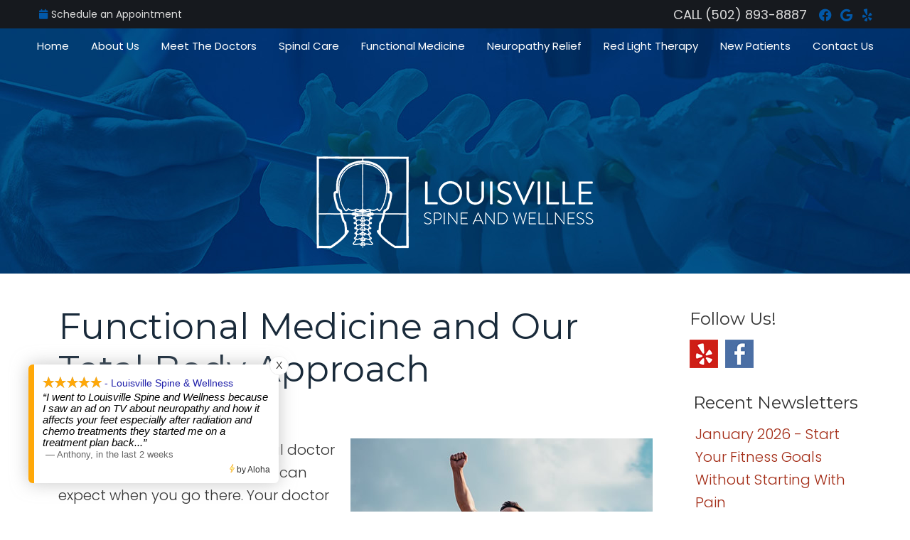

--- FILE ---
content_type: text/html; charset=UTF-8
request_url: https://www.louisvillespinalcare.com/functional-medicine-and-our-total-body-approach/
body_size: 8474
content:
<!DOCTYPE html>
<html xmlns:fb="https://ogp.me/ns/fb#" xml:lang="en" lang="en">
	<head>
		<title>Functional Medicine and Our Total Body Approach | Louisville Spine and Wellness</title>
		<meta charset="utf-8">
		<meta name="viewport" content="initial-scale=1.0,width=device-width" />
		<meta property="og:type" content="website" /><meta name="description" content="Feel more energetic, get out of pain and restore the balance to your body. Functional medicine is available on-site. Contact us now to book your consultation!" /><link rel="canonical" href="https://www.louisvillespinalcare.com/functional-medicine-and-our-total-body-approach/" /><meta property="og:image" content="https://doc.vortala.com/childsites/uploads/1472/files/blogpost-icon.png" /><meta property="og:image:width" content="250" /><meta property="og:image:height" content="250" /><meta property="og:url" content="https://www.louisvillespinalcare.com/functional-medicine-and-our-total-body-approach/" /><meta property="og:title" content="Functional Medicine and Our Total Body Approach | Louisville Spine and Wellness" /><meta property="og:description" content="Feel more energetic, get out of pain and restore the balance to your body. Functional medicine is available on-site. Contact us now to book your consultation!" />
		<link rel="alternate" type="application/rss+xml" title="Louisville Spine and Wellness » Feed" href="https://doc.vortala.com/gen/blogs-1470-feed.xml" />
		<link rel="icon" type="image/png" href="https://doc.vortala.com/childsites/uploads/1472/files/favicon1.png" />
		<link rel="stylesheet" type="text/css" href="https://doc.vortala.com/childsites/static/1472/_style-1767037268.css" integrity="sha384-Aok4/lGkPRfhxCbK9Z4FLWLkVvW6fOHcsi9yK5y+4SV141wW5+/5jTdQUPI5urTR" crossorigin="anonymous" />
		<script defer type="text/javascript" src="https://doc.vortala.com/childsites/static/1472/_script-1767037268.js" integrity="sha384-IDfA1B128heKW+CvuC8UOTT6a5NJnoy9tuNi+V8W6SF8s3a0VcXgzT/X3T0hgXYE" crossorigin="anonymous"></script>
 		<script type="application/ld+json"> {
	"@context": "https://schema.org",
	"@type": "MedicalClinic",
    			"alternateName": "Chiropractic",
	"address": {
		"@type": "PostalAddress",
	    "addressLocality": "Louisville",
	    "addressRegion": "KY",
	    "postalCode":"40299",
	    "streetAddress": "1801 Priority Way"
    },
	"description": "If you suffer from a pinched nerve or muscle spasms in the back or neck, we would love the privilege of helping you recover your health at Louisville Spine and Wellness. Contact us today to begin your life changing appointment with a Louisville Chiropractor.",
	"image": "https://doc.vortala.com/childsites/uploads/1472/files/logo1.png",
	"name": "Louisville Spine and Wellness",
	"telephone": "(502) 893-8887",
	"openingHoursSpecification": [{
						      "@type": "OpeningHoursSpecification",
						      "opens": "09:00",
						      "dayOfWeek":  "https://schema.org/Monday",
						      "closes": "18:00"
						    },{
						      "@type": "OpeningHoursSpecification",
						      "opens": "09:00",
						      "dayOfWeek":  "https://schema.org/Tuesday",
						      "closes": "18:00"
						    },{
						      "@type": "OpeningHoursSpecification",
						      "opens": "09:00",
						      "dayOfWeek":  "https://schema.org/Wednesday",
						      "closes": "18:00"
						    },{
						      "@type": "OpeningHoursSpecification",
						      "opens": "09:00",
						      "dayOfWeek":  "https://schema.org/Thursday",
						      "closes": "18:00"
						    },{
						      "@type": "OpeningHoursSpecification",
						      "opens": "09:00",
						      "dayOfWeek":  "https://schema.org/Friday",
						      "closes": "13:00"
						    },{
						      "@type": "OpeningHoursSpecification",
						      "opens": "09:00",
						      "dayOfWeek":  "https://schema.org/Saturday",
						      "closes": "12:00"
						    }],"geo": {
	    "@type": "GeoCoordinates",
	    "latitude": "38.2165871",
	    "longitude": "-85.5410263"
    },"sameAs" : ["https://www.facebook.com/LouisvilleSpineandWellness","https://maps.google.com/?cid=9750958802016474668","https://www.yelp.com/biz/louisville-spinal-care-louisville?osq=louisville+spinal+care"]}</script>
		<meta name="google-site-verification" content="hoOjb2gTLWm1CS7arlbVi-qZZllusLOFvK0xc17mA-M" /><meta name="google-site-verification" content="wR1ViPzoHlNlphozHU8HT8He_p8_wZJzKauIm7CeeYw" />
<link href="https://fonts.googleapis.com/css?family=Montserrat:300,400,500,600,700|Poppins:300,300i,400,400i,500,600,700" rel="stylesheet">

<!-- Google Tag Manager ADDED BY SEO -->
<script>(function(w,d,s,l,i){w[l]=w[l]||[];w[l].push({'gtm.start':
new Date().getTime(),event:'gtm.js'});var f=d.getElementsByTagName(s)[0],
j=d.createElement(s),dl=l!='dataLayer'?'&l='+l:'';j.async=true;j.src=
'https://www.googletagmanager.com/gtm.js?id='+i+dl;f.parentNode.insertBefore(j,f);
})(window,document,'script','dataLayer','GTM-PKB28WX');</script>
<!-- End Google Tag Manager -->

<!-- Google Tag Manager - Added by Client Request 12/26/25 -->
<script>(function(w,d,s,l,i){w[l]=w[l]||[];w[l].push({'gtm.start':
new Date().getTime(),event:'gtm.js'});var f=d.getElementsByTagName(s)[0],
j=d.createElement(s),dl=l!='dataLayer'?'&l='+l:'';j.async=true;j.src=
'https://www.googletagmanager.com/gtm.js?id='+i+dl;f.parentNode.insertBefore(j,f);
})(window,document,'script','dataLayer','GTM-THHNLHKT');</script>
<!-- End Google Tag Manager --><script async src="https://www.googletagmanager.com/gtag/js?id=UA-20691047-12"></script><meta name="ppnum" content="2369" /><meta name="lastGen" content="01.07.2026 04:16:43" data-ts="1767759403" />
	</head>
	<body class="not-home post postid-1518 post-functional-medicine-and-our-total-body-approach layout-two-col-right s-category-client-authored">
	<div id='siteid' style="display:none;">1470</div>
		<!-- Google Tag Manager (noscript) ADDED BY SEO -->
<noscript><iframe src="https://www.googletagmanager.com/ns.html?id=GTM-PKB28WX"
height="0" width="0" style="display:none;visibility:hidden"></iframe></noscript>
<!-- End Google Tag Manager (noscript) -->

<!-- Google Tag Manager (noscript) - Added by Client Request 12/26/25 -->
<noscript><iframe src="https://www.googletagmanager.com/ns.html?id=GTM-THHNLHKT" height="0" width="0" style="display:none;visibility:hidden"></iframe></noscript>
<!-- End Google Tag Manager (noscript) -->
		<a id="top"></a>
		<a href="#content" class="skip-to-content">Skip to content</a>
		<div class="nav nav-utility nav-sb_before sticky-top"><div class="utility_wrap"><ul><li class="utility_item custom_button_1 util_left"><a class="button " href="https://www.louisvillespinalcare.com/contact-us/"><i class="fa-solid fa-calendar" aria-hidden="true"></i>Schedule an Appointment</a></li><li class="utility_item utility_social util_right"><a class="facebook_social" href="https://www.facebook.com/LouisvilleSpineandWellness" target="_blank" style="text-indent:0;color:#0258A8;"><span class="visuallyhidden">facebook social button</span><i class="fa-brands fa-facebook"></i></a><a class="google_social" href="https://maps.google.com/?cid=9750958802016474668" target="_blank" style="text-indent:0;color:#0258A8;"><span class="visuallyhidden">google social button</span><i class="fa-brands fa-google"></i></a><a class="yelp_social" href="https://www.yelp.com/biz/louisville-spinal-care-louisville?osq=louisville+spinal+care" target="_blank" style="text-indent:0;color:#0258A8;"><span class="visuallyhidden">yelp social button</span><i class="fa-brands fa-yelp"></i></a></li><li class="utility_item phone util_right"><span class="phone_text">CALL</span> <a href="tel:(502) 893-8887">(502) 893-8887</a></li></ul></div></div>
		<div id="containing_wrap">
			<div id="wrap">
				<div title="Main Menu" id="dd-primary_nav"><a href="#"><i class="fa-solid fa-bars" aria-hidden="true"></i>Menu</a></div><div class="nav nav-primary nav-sb_before_header center_menu" title=""><ul id="primary_nav" class="menu"><li class="first menu-item menu-item-home"><a href="/">Home</a></li><li id="menu-item-258" class="menu-item menu-item-type-post_type menu-item-object-syndicated menu-item-has-children menu-item-258"><a href="/about-us/">About Us</a>
<ul class="sub-menu">
	<li id="menu-item-588" class="menu-item menu-item-type-post_type menu-item-object-page menu-item-588"><a href="/reviews/">Reviews</a></li>
	<li id="menu-item-294" class="menu-item menu-item-type-post_type menu-item-object-page current_page_parent menu-item-294"><a href="/blog/">Blog</a></li>
</ul>
</li>
<li id="menu-item-257" class="menu-item menu-item-type-post_type menu-item-object-page menu-item-has-children menu-item-257"><a href="/meet-the-doctors/">Meet The Doctors</a>
<ul class="sub-menu">
	<li id="menu-item-255" class="menu-item menu-item-type-post_type menu-item-object-page menu-item-255"><a href="/dr-brett-zemba/">Dr. Brett Zemba</a></li>
	<li id="menu-item-1304" class="menu-item menu-item-type-post_type menu-item-object-page menu-item-1304"><a href="/dr-david-zemba/">Dr. David Zemba</a></li>
	<li id="menu-item-254" class="menu-item menu-item-type-post_type menu-item-object-page menu-item-254"><a href="/dr-toby-dorling/">Dr. Toby Dorling</a></li>
	<li id="menu-item-2085" class="menu-item menu-item-type-post_type menu-item-object-page menu-item-2085"><a href="/dr-paul-zemba/">Dr. Paul Zemba</a></li>
</ul>
</li>
<li id="menu-item-1903" class="menu-item menu-item-type-custom menu-item-object-custom menu-item-has-children menu-item-1903"><a href="#">Spinal Care</a>
<ul class="sub-menu">
	<li id="menu-item-259" class="menu-item menu-item-type-post_type menu-item-object-syndicated menu-item-259"><a href="/our-techniques/">Spinal Care</a></li>
	<li id="menu-item-1215" class="menu-item menu-item-type-post_type menu-item-object-page menu-item-1215"><a href="/atlas-orthogonal-louisville/">Atlas Orthognal</a></li>
	<li id="menu-item-1214" class="menu-item menu-item-type-post_type menu-item-object-page menu-item-1214"><a href="/chiropractic-biophysics-louisville/">Chiropractic Biophysics</a></li>
	<li id="menu-item-1213" class="menu-item menu-item-type-post_type menu-item-object-page menu-item-1213"><a href="/functional-movement-louisville/">Functional Movement</a></li>
	<li id="menu-item-2006" class="menu-item menu-item-type-post_type menu-item-object-page menu-item-2006"><a href="/spinal-decompression/">Spinal Decompression</a></li>
</ul>
</li>
<li id="menu-item-1904" class="menu-item menu-item-type-custom menu-item-object-custom menu-item-has-children menu-item-1904"><a href="#">Functional Medicine</a>
<ul class="sub-menu">
	<li id="menu-item-691" class="menu-item menu-item-type-post_type menu-item-object-page menu-item-691"><a href="/functional-medicine/">Functional Medicine</a></li>
	<li id="menu-item-1635" class="menu-item menu-item-type-post_type menu-item-object-page menu-item-1635"><a href="/laser-therapy/">Laser Therapy</a></li>
</ul>
</li>
<li id="menu-item-1905" class="menu-item menu-item-type-custom menu-item-object-custom menu-item-has-children menu-item-1905"><a href="#">Neuropathy Relief</a>
<ul class="sub-menu">
	<li id="menu-item-1865" class="menu-item menu-item-type-post_type menu-item-object-page menu-item-1865"><a href="/neuropathy-relief/">Neuropathy Relief</a></li>
</ul>
</li>
<li id="menu-item-2056" class="menu-item menu-item-type-post_type menu-item-object-page menu-item-2056"><a href="/red-light-therapy/">Red Light Therapy</a></li>
<li id="menu-item-1279" class="menu-item menu-item-type-post_type menu-item-object-page menu-item-has-children menu-item-1279"><a href="/new-patients/">New Patients</a>
<ul class="sub-menu">
	<li id="menu-item-1235" class="menu-item menu-item-type-custom menu-item-object-custom menu-item-1235"><a href="https://www.louisvillespinalcare.com/patient-intake-form/">Chiropractic New Patient Paperwork</a></li>
	<li id="menu-item-2140" class="menu-item menu-item-type-post_type menu-item-object-page menu-item-2140"><a href="/decompression-new-patient-paperwork/">Decompression New Patient Paperwork </a></li>
	<li id="menu-item-2139" class="menu-item menu-item-type-post_type menu-item-object-page menu-item-2139"><a href="/neuropathy-patient-paperwork-with-qol/">Neuropathy Patient Paperwork</a></li>
	<li id="menu-item-2138" class="menu-item menu-item-type-post_type menu-item-object-page menu-item-2138"><a href="/weight-loss-red-light-intake-form/">Weight Loss Red Light Intake Form</a></li>
</ul>
</li>
<li id="menu-item-256" class="last menu-item menu-item-type-post_type menu-item-object-page menu-item-256"><a href="/contact-us/">Contact Us</a></li>
</ul></div>
				<div id="header_wrap"><div id="header">
					<div id="logo" class="left"><span id="site-title"><a href="/" title="Welcome to Louisville Spine and Wellness"><img src="https://doc.vortala.com/childsites/uploads/1472/files/logo1.png" width="390" height="130" alt="Louisville Spine and Wellness logo - Home" /><span id="blog-title">Louisville Spine and Wellness</span></a></span></div>
					<div class="n-a-p"></div>
				</div></div>
				
				<div id="container_wrap">
					
					<div id="container">
						<div id="content">
							<div id="post-1518" class="1518 category-client-authored post"><h1 class="page-title">Functional Medicine and Our Total Body Approach</h1><div class="entry-content cf"><div class="entry-meta">Published on <span class="published entry-date">November 4, 2020</span></div><p><img class="alignright wp-image-1524 size-full" src="https://doc.vortala.com/childsites/uploads/1472/files/blog-man-so-happy-up-on-air.jpg" alt="A joyful man jumping in the air against a blue sky, representing the positive effects of chiropractic care at Louisville Spine and Wellness, Chiropractor Louisville KY." width="425" height="425" />If you’ve ever gone to a medical doctor or hospital, you know what you can expect when you go there. Your doctor will try to help you find relief from your symptoms and preserve your longevity. While a vital service, what they don’t focus on is critical: the quality of your life.</p>
<p>At <a href="/about-us/">Louisville Spine and Wellness</a>, we see a need to fill this gap. That’s why we offer functional medicine on-site. <a href="/our-techniques/">Our practice takes a full-body approach</a> to your health care with several modalities to support chiropractic. <a href="/functional-medicine/">Functional medicine</a> has the ability to restore the balance to your body, preventing future and more serious problems from occurring.</p>
<h2>An Array of Testing Is Available</h2>
<p>At your <a href="/new-patients/">initial consultation</a>, we’ll perform a thorough evaluation to uncover your needs. If required, we can order bloodwork, urine testing, saliva testing and hormone panels. Through our assessment, we’ll get the information we need about where the imbalances in your body are located and why they’re occurring.</p>
<p>Once determined, we can create your one-of-a-kind functional medicine program. Your customized program is designed to help you find your “sweet spot” – what you need for your body to function at its best.</p>
<h2>Your Body Is Amazing</h2>
<p>When we correct the imbalances you have, you might just be shocked at the changes you experience. Your body will have the ability to heal, repair, rest and do everything it’s supposed to do. Your inflammation will be under control and your cells and injured tissues can finally repair themselves – all because your body is finally getting what it needs.</p>
<p>Better sleep, greater energy, less pain – who wouldn’t want to enjoy a higher quality of life? <a href="/contact-us/">Contact Louisville Spine and Wellness today to get started!</a></p>
</div><div class="social_sharing blog-post"><span>Share This Post:</span><a href="https://x.com/intent/tweet?url=https://www.louisvillespinalcare.com/functional-medicine-and-our-total-body-approach" target="_blank" class="social_share_button share_twitter">Share on X</a><a target="_blank" href="https://www.facebook.com/dialog/share?app_id=106614613350&display=popup&href=https%3A%2F%2Fwww.louisvillespinalcare.com%2Ffunctional-medicine-and-our-total-body-approach" class="social_share_button share_facebook">Share on Facebook</a><a href="mailto:?&subject=Functional Medicine and Our Total Body Approach - Louisville Spine and Wellness&body=https%3A%2F%2Fwww.louisvillespinalcare.com%2Ffunctional-medicine-and-our-total-body-approach" target="_blank" class="social_share_button share_email">Share via Email</a></div><div class="entry-footer"><a class="backtoblog" href="https://www.louisvillespinalcare.com/blog/">&laquo; Back to Blog</a></div></div>
							<div id="comments_container">								<div id="respond" class="comment-respond">
				<h3 id="reply-title" class="comment-reply-title">Add Your Comment <small><a rel="nofollow" id="cancel-comment-reply-link" href="#respond" style="display:none;">Cancel reply</a></small></h3>
									<form action="" method="post" id="commentform" class="comment-form">
						<div class="comment-meta"><div class="comment-author vcard"><cite id="authorname" class="fn n comment-author-name">Your Name</cite></div><span class="comment-arrow"></span></div><p class="comment-form-message" id="comment-form-message" style="display: none"><span id="comment-form-message-text" class="unapproved"></span></p><p class="comment-form-comment"><label for="comment">Comment</label><textarea id="comment" name="comment" cols="45" rows="8" aria-required="true"></textarea></p>																				<p class="comment-form-author"><label for="author">Name</label> <span class="required">*</span><input id="author" name="author" type="text" value="" title="Your Name" size="30" aria-required='true' /></p>
<p class="comment-form-email"><label for="email">Email</label> <span class="required">*</span><input id="email" name="email" type="text" value="" title="Your E-mail" size="30" aria-required='true' /></p>
<p class="comment-form-url"><label for="url">Website</label><input id="url" name="url" type="text" value="" title="Your Website (optional)" size="30"/></p>
<p class="comment-form-website"><label for="website">Leave this field blank</label><input id="website" name="website" type="text" value="" title="" size="30"/></p>
<p class="comment-form-croutons"><label for="croutons">Leave this field blank</label><input id="croutons" name="croutons" type="text" value="" title="" size="30"/></p>
																		<p class="comment-notes">Your email address will <strong>not</strong> be published. Required fields are marked <span class="required">*</span>.</p>						<p class="form-submit">
							<input name="submit" type="submit" id="submit" value="Post Your Comment" />
							<input type='hidden' name='comment_post_ID' value='1518' id='comment_post_ID' />
<input type='hidden' name='comment_parent' id='comment_parent' value='0' />
						</p>
											</form>
							</div><!-- #respond -->
			</div>
						</div>
					</div>
					<div id="primary" class="aside primary-aside blog_widget_area blog_widget_area"><ul class="xoxo"><li id="vortala-social-links-3" class="widget v_widget_social_links"><h3 class="widget-title"><span class="widget-title-left"><span class="widget-title-right">Follow Us!</span></span></h3><a class="social_widget_icon" style="background-image:url(https://doc.vortala.com/global/images/blog-connect-logos.png);background-position-x:166px; text-indent:-999em;" href="https://www.yelp.com/biz/louisville-spinal-care-louisville?osq=louisville+spinal+care" target="_blank">Yelp Social Link</a><a class="social_widget_icon" style="background-image:url(https://doc.vortala.com/global/images/blog-connect-logos.png);background-position-x:0; text-indent:-999em;" href="https://www.facebook.com/LouisvilleSpinalCare/" target="_blank">Facebook Social Link</a></li><li id="recent-newsletters-widget-2" class="widget v_recent_newsletters_widget widget_nav_menu"><h3 class="widget-title"><span class="widget-title-left"><span class="widget-title-right">Recent Newsletters</span></span></h3><ul title="Recent Newlsetters List" class="menu"><li><a style="text-transform:capitalize;" href=" https://www.louisvillespinalcare.com/2026-january/" rel="bookmark">january 2026 - Start Your Fitness Goals Without Starting with Pain</a></li><li><a style="text-transform:capitalize;" href=" https://www.louisvillespinalcare.com/2025-december/" rel="bookmark">december 2025 - Your Spine&#039;s Survival Guide for Festive Travel</a></li><li><a style="text-transform:capitalize;" href=" https://www.louisvillespinalcare.com/2025-november/" rel="bookmark">november 2025 - Your Spine&#039;s Hidden Role in Stress Relief</a></li></ul></li></ul></div>
				</div>
			</div>
			
			<div id="footer_wrap">
				<div id="footer">
					
					<div id="wp_footer">
						
						<div style='display:none;'><div id='contact_practitioner-container' class='v_contact_form'><div id='contact_practitioner-content'>
			            <div class='contact_practitioner-content'>
			                <div class='contact_practitioner-title'>Email Louisville Spine and Wellness</div>
			                <div class='contact_practitioner-loading' style='display:none'></div>
			                <div class='contact_practitioner-message' style='display:none'></div>
			                <form class='ui form' method='post' action=''>
						            <div class='field'>
				                        <label for='contact_practitioner-message' class='visuallyhidden'>Comments, Requests, Questions, or Suggestions</label><textarea id='contact_practitioner-message' class='' placeholder='Comments, Requests, Questions, or Suggestions' name='message'></textarea><br/>
				                    </div>
				                    <div class='field'>
				                        <div class='two fields'>
				                            <div class='field'><label for='contact_practitioner-first_name' class='visuallyhidden'>First Name</label><input type='text' id='contact_practitioner-first_name' name='first_name' placeholder='First' /></div>
				                            <div class='field'><label for='contact_practitioner-last_name' class='visuallyhidden'>Last Name</label><input type='text' id='contact_practitioner-last_name' name='last_name' placeholder='Last' /></div>
				                        </div>
				                    </div>
				                    <fieldset class='form-fieldset'>
							            <div class='inline fields radios'>
							                <legend class='form-label'>Respond to me via:</legend>
							                <div class='field'>
							                    <div class='ui radio checkbox'>
							                        <input type='radio' name='popup_respond_contact' id='popup_respond_email' />
							                        <label for='popup_respond_email'>Email</label>
							                    </div>
							                </div>
							                <div class='field'>
							                    <div class='ui radio checkbox'>
							                        <input type='radio' name='popup_respond_contact' id='popup_respond_phone' />
							                        <label for='popup_respond_phone'>Phone</label>
							                    </div>
							                </div>
							                <div class='field'>
							                    <div class='ui radio checkbox'>
							                        <input type='radio' name='popup_respond_contact' id='popup_respond_none' />
							                       <label for='popup_respond_none'>No Response</label>
							                    </div>
							                </div>
							            </div>
						            </fieldset>
						            <div class='field'>
						                <div class='field'><label for='contact_practitioner-email' class='visuallyhidden'>Email Address</label><input type='text' id='contact_practitioner-email' name='email' placeholder='Email Address' /></div>
						                <div class='field'><label for='contact_practitioner-phone' class='visuallyhidden'>Phone Number</label><input type='text' id='contact_practitioner-phone' name='phone' placeholder='Phone Number' /></div>
						            </div>
						            <div class='field'>
				                        <div class='ui checkbox'>
				                            <input type='checkbox' name='phi_agree' id='contact_practitioner-no_phi_agree_check' value='' />
				                            <label for='contact_practitioner-no_phi_agree_check'>I agree to refrain from including any personally identifiable information or protected health information in the comment field. For more info, <a class='phi_info info-popup-hover' href='#'>read disclaimer</a>.</label>
				                            <div class='info-popup' style='display:none;'><i class='fa-solid fa-times'></i>Please keep in mind that communications via email over the internet are not secure. Although it is unlikely, there is a possibility that information you include in an email can be intercepted and read by other parties or unauthorized individuals. Please do not include personal identifying information such as your birth date, or personal medical information in any emails you send to us. Communication via our website cannot replace the relationship you have with a physician or another healthcare practitioner.<div class='pointer'></div><div class='pointerBorder'></div></div>
				                        </div>
				                    </div>
						            <div class='field'>
				                        <div class='ui checkbox'>
				                            <input type='checkbox' name='consent' id='contact_practitioner-consent_check' value='' />
				                            <label class='privacy_consent_message' for='contact_practitioner-consent_check'>I consent to having this website store my submitted information so they can respond to my inquiry. For more info, read our <a class='privacy-link' href='/info/privacy/' rel='nofollow'>privacy policy</a>.</label>
				                        </div>
				                    </div>
						            <div class='antispam'><label for='popup_contact_form_url'>Leave this empty:</label><input id='popup_contact_form_url' name='url' class='' value=''/></div>
									<button type='submit' class='contact_practitioner-button contact_practitioner-send ui button'>Send Message</button>
						            <input type='hidden' name='token' value='dd510d4f7b3a71d06635d20419809773'/>
						            <br/>
						        </form>
						    </div>
						</div></div></div>
						<div style='display:none;'><div id='request_appointment-container' class='v_appt_form'><div id='request_appointment-content'>
				            <div class='request_appointment-content'>
				                <div class='request_appointment-title'>Request Appointment <span class='request_appointment-subtitle'>(pending confirmation)</span></div>
						        <div class='request_appointment-loading' style='display:none'></div>
				                <div class='request_appointment-message' style='display:none'></div>
				                <form class='ui form' method='post' action=''>
						            <div class='grouped fields radios patient_type'>
				                        <fieldset class='grouped fields'>
				                        	<legend class='visuallyhidden'>Patient Type</legend>
					                        <div class='field'>
							                    <div class='ui radio checkbox'>
							                        <input id='popup_appt_new' type='radio' name='patient_type' value='New Patient' />
							                        <label for='popup_appt_new'>New Patient</label>
							                    </div>
							                </div>
							                <div class='field first_radio'>
							                    <div class='ui radio checkbox'>
							                        <input id='popup_appt_current' type='radio' name='patient_type' value='Current Patient' />
							                        <label for='popup_appt_current'>Current Patient</label>
							                    </div>
							                </div>
							                <div class='field'>
							                    <div class='ui radio checkbox'>
							                        <input id='popup_appt_returning' type='radio' name='patient_type' value='Returning Patient' />
							                        <label for='popup_appt_returning'>Returning Patient</label>
							                    </div>
							                </div>
						                </fieldset>
						            </div>
						            <div class='field'>
				                        <div class='two fields'>
				                            <div class='field'><label for='request_appointment-first_name' class='visuallyhidden'>First Name</label><input type='text' id='request_appointment-first_name' name='first_name' placeholder='First' /></div>
				                            <div class='field'><label for='request_appointment-last_name' class='visuallyhidden'>Last Name</label><input type='text' id='request_appointment-last_name' name='last_name' placeholder='Last' /></div>
				                        </div>
				                    </div>
						            <div class='field'>
						                <div class='field'><label for='request_appointment-email' class='visuallyhidden'>Email Address</label><input type='text' id='request_appointment-email' name='email' placeholder='Email Address' /></div>
						                <div class='field'><label for='request_appointment-phone' class='visuallyhidden'>Phone Number</label><input type='text' id='request_appointment-phone' name='phone' placeholder='Phone Number' /></div>
						            </div>
						            <fieldset class='form-fieldset'>
							            <div class='inline fields radios'>
							                <legend class='form-label'>Respond to me via:</legend>
							                <div class='field'>
							                    <div class='ui radio checkbox'>
							                        <input type='radio' name='popup_request_respond' id='request_respond_email' />
							                        <label for='request_respond_email'>Email</label>
							                    </div>
							                </div>
							                <div class='field'>
							                    <div class='ui radio checkbox'>
							                        <input type='radio' name='popup_request_respond' id='request_respond_phone' />
							                        <label for='request_respond_phone'>Phone</label>
							                    </div>
							                </div>
							            </div>
							        </fieldset>
						            <div class='equal width field pickdate'>
						                <span class='form-label'>Preferred Day/Time:</span>
						                <div class='fields'>
						                    <div class='field'>
						                        <label for='thickbox_datepicker' class='visuallyhidden'>Date</label><input type='text' value='' name='thickbox_datepicker' id='thickbox_datepicker' /><i class='fa-solid fa-calendar' id='popup_apptDateId' aria-hidden='true'></i>
						                    </div>
						                    <div class='field'>
							                    <label for='appt_hour' class='visuallyhidden'>Appointment Hour</label>
						                        <select id='appt_hour' name='appt_hour'>
						                            <option value=''>H</option>
						                            <option value='1'>1</option>
						                            <option value='2'>2</option>
						                            <option value='3'>3</option>
						                            <option value='4'>4</option>
						                            <option value='5'>5</option>
						                            <option value='6'>6</option>
						                            <option value='7'>7</option>
						                            <option value='8'>8</option>
						                            <option value='9'>9</option>
						                            <option value='10'>10</option>
						                            <option value='11'>11</option>
						                            <option value='12'>12</option>
						                        </select>
						                    </div>
						                    <div class='field'>
						                    	<label for='appt_min' class='visuallyhidden'>Appointment Minute</label>
						                        <select id='appt_min' name='appt_min'>
						                            <option value=''>M</option>
						                            <option value='00'>00</option>
						                            <option value='15'>15</option>
						                            <option value='30'>30</option>
						                            <option value='45'>45</option>
						                        </select>
						                    </div>
						                    <fieldset>
							                    <div class='fields time-radios'>
					                                <legend class='visuallyhidden'>AM or PM</legend>
					                                <div class='field'>
					                                    <div class='ui radio checkbox'>
					                                        <input type='radio' name='time' id='time_am' value='am' />
					                                        <label for='time_am'>AM</label>
					                                    </div>
					                                </div>
					                                <div class='field'>
					                                    <div class='ui radio checkbox'>
					                                        <input type='radio' name='time' id='time_pm' value='pm' />
					                                        <label for='time_pm'>PM</label>
					                                    </div>
					                                </div>
					                            </div>
				                            </fieldset>
						                </div>
						            </div>
						            <div class='field'>
				                        <label for='popup_request_appointment-message' class='visuallyhidden'>Comments or Questions</label><textarea id='popup_request_appointment-message' placeholder='Comments or Questions' name='message'></textarea>
				                    </div>
				                    <div class='field'>
						                <div class='ui checkbox'>
						                    <input type='checkbox' name='phi_check' id='no_phi_agree_check' value='' />
						                    <label for='no_phi_agree_check'>I agree to refrain from including any personally identifiable information or protected health information in the comment field. For more info, <a class='phi_info info-popup-hover' href='#'>read disclaimer</a>.</label>
						                    <div class='info-popup' style='display:none;'><i class='fa-solid fa-times'></i>Please keep in mind that communications via email over the internet are not secure. Although it is unlikely, there is a possibility that information you include in an email can be intercepted and read by other parties or unauthorized individuals. Please do not include personal identifying information such as your birth date, or personal medical information in any emails you send to us. Communication via our website cannot replace the relationship you have with a physician or another healthcare practitioner.<div class='pointer'></div><div class='pointerBorder'></div></div>
						                </div>
						            </div>
				                    <div class='field'>
						                <div class='ui checkbox'>
						                    <input type='checkbox' name='consent' id='consent_check' value='' />
						                    <label class='privacy_consent_message' for='consent_check'>I consent to having this website store my submitted information so they can respond to my inquiry. For more info, read our <a class='privacy-link' href='/info/privacy/' rel='nofollow'>privacy policy</a>.</label>
						                </div>
						            </div>
						            <div class='antispam'><label for='request_appointment-url'>Leave this empty:</label><input id='request_appointment-url' name='url' class='request_appointment-input' value=''/></div>
									<div class='request_appointment-message' style='display:none'></div>
						            <button type='submit' class='request_appointment-button request_appointment-send ui button'>Send Message</button>
						            <input type='hidden' name='token' value='5833a45c12a6c45b179f6b60c974ca12'/>
						            <br/>
						        </form>
						    </div>
						</div></div></div>
					</div>
				</div>
			</div>
			</div><div id="utility_credit_wrap"><div id="centered_footer"><div class="nav nav-utility nav-footer"><div class="footer_utility_wrap"><div class="social_sharing"><a href="https://x.com/intent/tweet?url=https://www.louisvillespinalcare.com/functional-medicine-and-our-total-body-approach" target="_blank" class="social_share_button share_twitter">Share on X</a><a target="_blank" href="https://www.facebook.com/dialog/share?app_id=106614613350&display=popup&href=https%3A%2F%2Fwww.louisvillespinalcare.com%2Ffunctional-medicine-and-our-total-body-approach" class="social_share_button share_facebook">Share on Facebook</a><a href="mailto:?&subject=Functional Medicine and Our Total Body Approach - Louisville Spine and Wellness&body=https%3A%2F%2Fwww.louisvillespinalcare.com%2Ffunctional-medicine-and-our-total-body-approach" target="_blank" class="social_share_button share_email">Share via Email</a></div><ul><li class="utility_item utility_email"><a class="contact_practitioner-link button" title="Contact" href="#"><i class="fa-solid fa-envelope-o" aria-hidden="true"></i>Email Us</a></li></ul></div></div><div class="footer_schema"><div><span class="schema-practice-name">Louisville Spine and Wellness</span><br />
		<span class="schema-practice-info"><span class="schema-practice-address">1801 Priority Way</span><br /><span class="schema-practice-city">Louisville</span>, <span class="schema-practice-state">KY</span><span class="schema-practice-zip"> 40299</span></span><br />
		Phone: <span class="schema-practice-phone"><a href="tel:(502)893-8887">(502) 893-8887</a></span></div></div><div id="credit_wrap"><div id="footer_right" class="right"><div title="Footer Links" class="nav nav-footer"><ul><li class="first"><a rel="nofollow" href="/info/copyright/">Copyright</a></li><li class="legal"><a rel="nofollow" href="/info/legal-disclaimer/">Legal</a></li><li class="privacy"><a rel="nofollow" href="/info/privacy/">Privacy</a></li><li class="last"><a href="/sitemap/">Sitemap</a></li></ul></div><div id="credits">Chiropractic Websites by Perfect Patients</div></div></div></div></div>
			<!-- ReviewWave Floating Review Widget -->
<script>/*<![CDATA[*/window._rwREEl=(window._rwREEl||[]).concat(JSON.parse('{"el_id":"98e864a8-5a58-4ca1-a147-9326c80362b0","mode":"badge","pos":"bottom-left","key":"8335-4b56-4fba-204b-ad4f"}'))/*]]>*/</script>
<script src="https://rw-embed-data.s3.amazonaws.com/8335-4b56-4fba-204b-ad4f.js"></script>
<script src="https://cdn.reviewwave.com/js/reviews_embed.js"></script>
		</div>
	</body>
</html>

--- FILE ---
content_type: application/javascript
request_url: https://rw-embed-data.s3.amazonaws.com/8335-4b56-4fba-204b-ad4f.js
body_size: 177807
content:
if (window._rwReviewEmbed === undefined) window._rwReviewEmbed = {}; if (typeof(window._rwReviewEmbed['8335-4b56-4fba-204b-ad4f'] === undefined)) window._rwReviewEmbed['8335-4b56-4fba-204b-ad4f'] = JSON.parse('{"extviews":[{"id":"2354838","author":"Anthony","avatar_url":"https:\/\/lh3.googleusercontent.com\/a\/ACg8ocLqtI-7MKkfzmLKZWaIfggyZnibVgMp3qh36WOeBrAmiEbn6g=s120-c-rp-mo-br100","comment":"I went to Louisville Spine and Wellness because I saw an ad on TV about neuropathy and how it affects your feet especially after radiation and chemo treatments they started me on a treatment plan back in July and now my feet are a lot better and my treatment has been cut back because everything is going so good would definitely recommend them","rating":"5","date":"2026-01-09 18:06:52","display_date":"Jan 09, 2026","relative_age":"in the last 2 weeks","type":"gplus","is_recommend":"0"},{"id":"2350042","author":"Aimee McDonald","avatar_url":"https:\/\/lh3.googleusercontent.com\/a\/ACg8ocJtSjDaXqG-YLeQO7TrTq0HFCWsKnQmCj6A8RIUAEq8vajQcw=s120-c-rp-mo-br100","comment":"Dr. David has really helped me with multiple back issues. He is very kind and patient and always makes me laugh. The front desk staff is great too. Highly recommend!","rating":"5","date":"2026-01-04 16:43:03","display_date":"Jan 04, 2026","relative_age":"2 weeks ago","type":"gplus","is_recommend":"0"},{"id":"2225863","author":"Angel Hands Therapeutic Massage","avatar_url":"https:\/\/lh3.googleusercontent.com\/a\/ACg8ocIVRinXazB_MEJxs0WuAMjPtXxs12YyNaAP4YUGln3OHYftrQ=s120-c-rp-mo-br100","comment":"Dr. Toby did an excellent job explaining how the Chiropractic procedure worked and some of the positive results I would experience after receiving this therapy. This is my first time receiving Chiropractic care and I am VERY PLEASED with the results. Thank you Dr. Toby!","rating":"5","date":"2026-01-03 15:49:24","display_date":"Jan 03, 2026","relative_age":"2 weeks ago","type":"gplus","is_recommend":"0"},{"id":"2035352","author":"Mike Gossett","avatar_url":"https:\/\/lh3.googleusercontent.com\/a\/ACg8ocKSBWimPC7Eb67t3ffF8Om7vbujhglJLB1FfaQ-uBNETsCc=s120-c-rp-mo-br100","comment":"My dad was a pop and crack chiropractor, so I want you to know that I was extremely skeptical at first, but I am huge fan now!!!  Dr. Brett has done a wonderful job with my wife and I.  Great place and great people!!!!!","rating":"5","date":"2025-12-27 18:23:23","display_date":"Dec 27, 2025","relative_age":"3 weeks ago","type":"gplus","is_recommend":"0"},{"id":"2346505","author":"Gala Blinetsky","avatar_url":"https:\/\/lh3.googleusercontent.com\/a\/ACg8ocLEDWC_-mjHHVnmN2eCX7gDNVDzv6P8TyJ3vcep2mTHVSGLSeoo=s120-c-rp-mo-ba2-br100","comment":"I\u2019ve been coming to Louisville Spine and Wellness for several years now, and my experience has been consistently excellent. I initially started treatment due to a neck misalignment that was causing severe headaches. After a thorough evaluation, I began regular treatments, and within a couple of months I noticed significant, long-lasting relief from my headaches.<br\/>Now, I only come in when I feel the headaches starting to return for a few days or longer, and each time I experience immediate relief that lasts. The doctors are extremely attentive to detail\u2014they always ask about my current symptoms and how previous treatments worked for me, which makes me feel truly cared for.<br\/>The clinic itself is very welcoming, with a comfortable waiting area and plenty of seating. The front desk staff is friendly, professional, and efficient. I highly recommend Louisville Spine and Wellness for anyone looking for quality spine and overall wellness care.","rating":"5","date":"2025-12-27 17:04:30","display_date":"Dec 27, 2025","relative_age":"3 weeks ago","type":"gplus","is_recommend":"0"},{"id":"2337864","author":"Stephanie Polequin","avatar_url":"https:\/\/lh3.googleusercontent.com\/a\/ACg8ocLDwBVneqQKXg7lt4FS2kUtZZWDWBtb4hnEwmNOzCJz34SK6A=s120-c-rp-mo-br100","comment":"These guys are great! Their adjustment style works and is so much better for your body AND they really do care about you as their patient and helping your body do what God designed it to do!!!!","rating":"5","date":"2025-12-13 14:24:07","display_date":"Dec 13, 2025","relative_age":"1 month ago","type":"gplus","is_recommend":"0"},{"id":"2304486","author":"Eddie Gutterman","avatar_url":"https:\/\/lh3.googleusercontent.com\/a\/ACg8ocJRD_N9D6jBpaD0rUSiOOl5OL4fPMXA4v26PRQFsN5aXEG36A=s120-c-rp-mo-br100","comment":"So relaxing and people were  actually, nice and warm to you. There was no big rush, and the Dr\u2019s didn\u2019t look like they just came out of a test tube they all had a different personality showing through","rating":"5","date":"2025-12-09 17:20:16","display_date":"Dec 09, 2025","relative_age":"1 month ago","type":"gplus","is_recommend":"0"},{"id":"2327321","author":"sue mcpeek","avatar_url":"https:\/\/lh3.googleusercontent.com\/a-\/ALV-UjWCd057eJyEjqsAV6FJ5hjVMoj7c27N5XZkcH86pai7EQlTPNg=s120-c-rp-mo-br100","comment":"I see Dr. Brett Zemba every 6 weeks for maintenance. I like not being manually manipulated. The Atlas Orthoganol is the best!","rating":"5","date":"2025-12-01 19:02:07","display_date":"Dec 01, 2025","relative_age":"1 month ago","type":"gplus","is_recommend":"0"},{"id":"2319419","author":"MaryJo Green","avatar_url":"https:\/\/lh3.googleusercontent.com\/a-\/ALV-UjXeHE8KC8EUtzkyPSHyCHP3pcyneZeWAQL2B3Y22qi1pD1aHok=s120-c-rp-mo-br100","comment":"Dr Toby and staff at Louisville Spine and wellness are awesome!  He has helped me with so many ways with my overall health and wellbeing!  I would highly recommend","rating":"5","date":"2025-11-20 13:30:18","display_date":"Nov 20, 2025","relative_age":"1 months ago","type":"gplus","is_recommend":"0"},{"id":"1822881","author":"Tina Shawler","avatar_url":"https:\/\/lh3.googleusercontent.com\/a\/ACg8ocLyZf4mwXhmYGEspIq3nSNWvguzv1LLsmmnRjfn7-O5F1_p6g=s120-c-rp-mo-br100","comment":"I always have a great experience at Louisville Spine and Wellness. Dr. Brett\u2019s adjustments keeps me moving and makes my back feel great! Dr Brett is a fantastic chiropractor.","rating":"5","date":"2025-11-18 18:14:14","display_date":"Nov 18, 2025","relative_age":"2 months ago","type":"gplus","is_recommend":"0"},{"id":"2315917","author":"Joe Jakoby","avatar_url":"https:\/\/lh3.googleusercontent.com\/a\/ACg8ocKkZH4-iwqQE2PhYyKGKnf4MfPqv6lsmlQtMF8NOHencjOEQw=s120-c-rp-mo-ba3-br100","comment":"Absolutely go here!!! Dr. ZEMBA and Mrs. ZEMBA are amazing people and truly care about your wellness! This dude is a god and helped me improve in 2 visits!!! Can\u2019t recommend enough!!!","rating":"5","date":"2025-11-17 09:30:52","display_date":"Nov 17, 2025","relative_age":"2 months ago","type":"gplus","is_recommend":"0"},{"id":"2314259","author":"Ben Kolb","avatar_url":"https:\/\/lh3.googleusercontent.com\/a-\/ALV-UjXeukIhFvRaEufll6glSuKjkZy0TXgbw1MjXBcX8eMbs9RBNgOZ=s120-c-rp-mo-br100","comment":"Dr Dorling is great! Nishan is the best physical therapist in the city! Couldn\u2019t recommend this place enough!","rating":"5","date":"2025-11-15 15:02:28","display_date":"Nov 15, 2025","relative_age":"2 months ago","type":"gplus","is_recommend":"0"},{"id":"2313266","author":"gregory weber","avatar_url":"https:\/\/lh3.googleusercontent.com\/a\/ACg8ocIivzCNbKHg3qVHvGl2JMMzkOCeKCIi68G_Q86Zkov3PUdstA=s120-c-rp-mo-br100","comment":"Dr Brett did a great job of getting me back into alignment with my neck and hip. I feel a lot better now!!!","rating":"5","date":"2025-11-13 22:06:45","display_date":"Nov 13, 2025","relative_age":"2 months ago","type":"gplus","is_recommend":"0"},{"id":"1863175","author":"Traci Melgar","avatar_url":"https:\/\/lh3.googleusercontent.com\/a-\/ALV-UjU9Hx1Anv6nMptvKgq6B7cpm6tSjp7G1afQ_0Qfa-EwlfSAXLZ8PA=s120-c-rp-mo-ba5-br100","comment":"My Atlas Adjustments by Dr. Zemba have helped my migraines tremendously. Adding the 30 min massage is also making a big difference!","rating":"5","date":"2025-11-13 16:39:39","display_date":"Nov 13, 2025","relative_age":"2 months ago","type":"gplus","is_recommend":"0"},{"id":"1950513","author":"Irene Belkin","avatar_url":"https:\/\/lh3.googleusercontent.com\/a\/ACg8ocKGcdvkyFkop0AiwJ6tSKFB7ps_cLHlDmvIKpGjpUKZFCPngw=s120-c-rp-mo-br100","comment":"Dr David  always helping with my need s He is keeping me going Thank you so much","rating":"5","date":"2025-11-09 11:48:39","display_date":"Nov 09, 2025","relative_age":"2 months ago","type":"gplus","is_recommend":"0"},{"id":"2308284","author":"Mike Manning","avatar_url":"https:\/\/lh3.googleusercontent.com\/a\/ACg8ocJsGjEU1bhvU_AB4P5V0S98ceMygxeTLOOVZ-edqqDH5cQCew=s120-c-rp-mo-br100","comment":"very professional staff and doctors<br\/>Mike Manning","rating":"5","date":"2025-11-09 04:55:29","display_date":"Nov 09, 2025","relative_age":"2 months ago","type":"gplus","is_recommend":"0"},{"id":"1943432","author":"Rick Ewen","avatar_url":"https:\/\/lh3.googleusercontent.com\/a-\/ALV-UjVslqftbi9pCh8cGNqtjcIDvP-PDRUmf5BPHCQY80_uPCRD--I=s120-c-rp-mo-br100","comment":"Dr.Toby Dorling is the best! All of the staff is very personable and helpful. Highly recommend them! The new location is aesthetically pleasing and accommodating.","rating":"5","date":"2025-11-06 12:25:01","display_date":"Nov 06, 2025","relative_age":"2 months ago","type":"gplus","is_recommend":"0"},{"id":"2300783","author":"Betty Herrick","avatar_url":"https:\/\/lh3.googleusercontent.com\/a\/ACg8ocJ3pk_CojWqXnlpzeSr7kd5c2FTBymh7FkqsWkfedM0ZSjnDgI=s120-c-rp-mo-br100","comment":"Dr. David has taken incredible care of me. I have some medical complications that he is able to work around. The time he takes to evaluate and then make a plan, that he goes over with you before treatment is amazing! 5 stars for treatment physically and for the professional way the office staff handles patients. Thank you!!","rating":"5","date":"2025-10-29 14:11:19","display_date":"Oct 29, 2025","relative_age":"2 months ago","type":"gplus","is_recommend":"0"},{"id":"2300784","author":"Terry Braswell","avatar_url":"https:\/\/lh3.googleusercontent.com\/a-\/ALV-UjULKH_zvAVjqdkORC_4e5bHanqkqNf0oRKjNdDQqEBstgU1w1E=s120-c-rp-mo-br100","comment":"Dr. David has been great to see. He has really helped with my hip problems.","rating":"5","date":"2025-10-29 11:29:23","display_date":"Oct 29, 2025","relative_age":"2 months ago","type":"gplus","is_recommend":"0"},{"id":"2160804","author":"Jeff Sands","avatar_url":"https:\/\/lh3.googleusercontent.com\/a\/ACg8ocLtGWSjNI39zw2mNVPTUWb_uLxnMAy646Rf2YGm-_OPj8psCw=s120-c-rp-mo-ba4-br100","comment":"Very pleasant initial meeting with Dr.Zemba , very informative. Very pleasant and efficient lady who works the front desk. We have had great success with Dr. Zemba and would highly recommend him.","rating":"5","date":"2025-10-27 19:55:11","display_date":"Oct 27, 2025","relative_age":"2 months ago","type":"gplus","is_recommend":"0"},{"id":"2298777","author":"Marcie Kapfhammer","avatar_url":"https:\/\/lh3.googleusercontent.com\/a-\/ALV-UjWvB-sOFe3zCASdt0P9zUwNy6WDakkn1lWZEU4PgoLUA_T5AIonoA=s120-c-rp-mo-br100","comment":"Very organized, clean facility, kind employees very knowledgeable!","rating":"5","date":"2025-10-27 14:13:21","display_date":"Oct 27, 2025","relative_age":"2 months ago","type":"gplus","is_recommend":"0"},{"id":"2297163","author":"Susie Bryant","avatar_url":"https:\/\/lh3.googleusercontent.com\/a-\/ALV-UjWUBKS36QXQX-1kKtF3ZrE8I3_dvhWQPVG7Nu-uuzPyxw3UwSNM=s120-c-rp-mo-ba2-br100","comment":"Very positive outcome which I\u0027ve not had in the past 6 years!  They actually want to try and help me figure out why and how to fix it.  Very thankful I made the phone call!","rating":"5","date":"2025-10-24 13:41:58","display_date":"Oct 24, 2025","relative_age":"2 months ago","type":"gplus","is_recommend":"0"},{"id":"2289085","author":"Pauline Maxwell","avatar_url":"https:\/\/lh3.googleusercontent.com\/a\/ACg8ocJQXKpi-nzZXVYPGGoHfTd1Jr7a7JzK7V_ZIx0ffv5_1CcnEQ=s120-c-rp-mo-br100","comment":"DR Brett  Zemba is wonderful. He listen to my concerns. Took time to explain in a way I could understand His staff was very friendly. His nurse was awesome. Very helpful .","rating":"5","date":"2025-10-21 15:31:26","display_date":"Oct 21, 2025","relative_age":"2 months ago","type":"gplus","is_recommend":"0"},{"id":"1742810","author":"Juanita Castle","avatar_url":"https:\/\/lh3.googleusercontent.com\/a\/ACg8ocJS-xpQaadodLZO7mbaCJTwxFC_0bTS1FPbBWoEUCXzkBCERw=s120-c-rp-mo-br100","comment":"Dr. Zemba is an excellent chiropractor.  He is kind, caring, and a good listener.  Best of all, I get results from his techniques.","rating":"5","date":"2025-10-21 12:32:25","display_date":"Oct 21, 2025","relative_age":"2 months ago","type":"gplus","is_recommend":"0"},{"id":"2289086","author":"Leanna Rogers","avatar_url":"https:\/\/lh3.googleusercontent.com\/a\/ACg8ocLmhBE49eBotIWQcdqQLF1PN5S7QLXGdpoEyj3aXOydCmmvaA=s120-c-rp-mo-br100","comment":"Louisville Spine and Wellness is always great to help when I need an adjustment. The staff is always super friendly and helpful.","rating":"5","date":"2025-10-21 11:52:09","display_date":"Oct 21, 2025","relative_age":"2 months ago","type":"gplus","is_recommend":"0"},{"id":"2287581","author":"Sheila Abell","avatar_url":"https:\/\/lh3.googleusercontent.com\/a-\/ALV-UjWQCi2_TREL8luU0kEW401fYn_qYNyoKQ_FKynL3HHPTRZ4b3r6=s120-c-rp-mo-br100","comment":"A kind and caring Doctors and staff and always good results from treatment","rating":"5","date":"2025-10-18 13:55:34","display_date":"Oct 18, 2025","relative_age":"3 months ago","type":"gplus","is_recommend":"0"},{"id":"2283413","author":"TRACEY SPENCE","avatar_url":"https:\/\/lh3.googleusercontent.com\/a\/ACg8ocIDa9JCqicNALFGhuR-6_1Rkoqizv2zktR08Oky-qPx4BL5ZQ=s120-c-rp-mo-ba2-br100","comment":"Dr. David is AMAZING!!  He has such a calming demeanor.  He makes you feel comfortable and thoroughly explains your treatment plan. The staff is very professional.  I am thankful my friends told me about Louisville Spine and Wellness!","rating":"5","date":"2025-10-13 20:03:18","display_date":"Oct 13, 2025","relative_age":"3 months ago","type":"gplus","is_recommend":"0"},{"id":"2283414","author":"Ronald Allen","avatar_url":"https:\/\/lh3.googleusercontent.com\/a-\/ALV-UjWK_hwgfkVbMIDRqi15as2W4-krlKrHU8oqJM-iI3p1iMln8dA=s120-c-rp-mo-br100","comment":"Wonderful very comfortable experience so helpful. Made me feel very comfortable about my situation.\ud83d\ude4c\ud83e\uddbe\ud83d\udc4c\ud83c\udfff\ud83d\udc4c\ud83c\udfff\u270c\ud83c\udffe\u2764\ufe0f","rating":"5","date":"2025-10-13 09:56:12","display_date":"Oct 13, 2025","relative_age":"3 months ago","type":"gplus","is_recommend":"0"},{"id":"1816619","author":"Charlene Simmons","avatar_url":"https:\/\/lh3.googleusercontent.com\/a\/ACg8ocLMK76e_WtyuSj0K_ZpzUaLyv7bVBRpz_LMhCZoo7Kuu7GypA=s120-c-rp-mo-br100","comment":"Beautiful place.  Ashley was great. Explained whole procedure beforehand.   Brett was excellent as well.  I felt at ease and in good hands.","rating":"5","date":"2025-10-02 21:02:02","display_date":"Oct 02, 2025","relative_age":"3 months ago","type":"gplus","is_recommend":"0"},{"id":"2272504","author":"Devra Chatman","avatar_url":"https:\/\/lh3.googleusercontent.com\/a-\/ALV-UjUitFfDJsphPA81P1rGDjYTxshNfEXoDt99ii8aTFRGF8MymA=s120-c-rp-mo-ba3-br100","comment":"Dr. Toby was wonderful, he explained everything so I could understand and we decided on a plan for my back.","rating":"5","date":"2025-10-01 17:18:56","display_date":"Oct 01, 2025","relative_age":"3 months ago","type":"gplus","is_recommend":"0"},{"id":"1907186","author":"charlie gibson","avatar_url":"https:\/\/lh3.googleusercontent.com\/a-\/ALV-UjXrlrbn0x2Q-1ivUUEQLOGE6DC6om8H2XGYgk8z2yR4oiCqaPgH=s120-c-rp-mo-br100","comment":"Great experience.  Waiting room is very clean, and had a very short wait. Everyone there is friendly and takes the time to talk with you. Two thumbs up","rating":"5","date":"2025-09-29 12:17:52","display_date":"Sep 29, 2025","relative_age":"3 months ago","type":"gplus","is_recommend":"0"},{"id":"2254318","author":"Kyle Parsley","avatar_url":"https:\/\/lh3.googleusercontent.com\/a\/ACg8ocJaZLqdBvHgIeV8LdzmD_b63mc50eyXBpxgEfjt8RU0S7cZDA=s120-c-rp-mo-br100","comment":"GREAT SERVICE AND GREAT STAFF!","rating":"5","date":"2025-09-09 16:34:45","display_date":"Sep 09, 2025","relative_age":"4 months ago","type":"gplus","is_recommend":"0"},{"id":"2219039","author":"Becky Martin`","avatar_url":"https:\/\/lh3.googleusercontent.com\/a\/ACg8ocIUDxUxO7Kq7rdBycCTKim3b1-Zw0DQyRVJ9aEmrEEd9r1XLA=s120-c-rp-mo-br100","comment":"Didn\u0027t have to wait and Dr. Toby pays close attention to detail and really helped me.  On the road to recovery.","rating":"5","date":"2025-09-07 15:32:38","display_date":"Sep 07, 2025","relative_age":"4 months ago","type":"gplus","is_recommend":"0"},{"id":"2236515","author":"linda mulligan","avatar_url":"https:\/\/lh3.googleusercontent.com\/a\/ACg8ocKybZkL9_4CPnvtyHxTBONPa5uIgFYmTZgtimSOVl1A3o6D6g=s120-c-rp-mo-br100","comment":"I enjoyed the service I received during my appointment. Everyone was friendly and professional!!! Thank you!!!","rating":"5","date":"2025-08-21 19:28:53","display_date":"Aug 21, 2025","relative_age":"4 months ago","type":"gplus","is_recommend":"0"},{"id":"2235184","author":"Kevin Smith","avatar_url":"https:\/\/lh3.googleusercontent.com\/a\/ACg8ocIKSFMT3O3F_gVL_r4IwoNB9O0osZQE60ONcz3znw4yAsLiSA=s120-c-rp-mo-ba2-br100","comment":"Doctor was very nice and polite and thorough and so was the nurse and receptionist was nice places clean just a little long drive for me but we\u0027ll see what happens when the insurance and the how much money it is whether or not I like it so far","rating":"5","date":"2025-08-19 12:53:30","display_date":"Aug 19, 2025","relative_age":"5 months ago","type":"gplus","is_recommend":"0"},{"id":"2232302","author":"Donald","avatar_url":"https:\/\/lh3.googleusercontent.com\/a\/ACg8ocI5yQRtpmD4_JHFSFE4SGPNdN0VOYZLhlhE87XqAEk7-YF7mTw=s120-c-rp-mo-br100","comment":"Dr. Zemba and all the staff were professional, courteous and very helpful.","rating":"4","date":"2025-08-16 13:23:08","display_date":"Aug 16, 2025","relative_age":"5 months ago","type":"gplus","is_recommend":"0"},{"id":"2001076","author":"Doug Sweeney","avatar_url":"https:\/\/lh3.googleusercontent.com\/a\/ACg8ocJD1WDszYgmq8DoV3zTg7kY0YKF-0t7KXdzd80EU-ipuZvbNw=s120-c-rp-mo-br100","comment":"Great patient focused practice! Extremely congenial, professional, and attentive! I see Dr. Brett Zumba, and he is fastidious, focused, concerned, and patient. And just a nice guy in general!<br\/>Has addressed and improved my issues tremendously!","rating":"5","date":"2025-08-09 20:25:30","display_date":"Aug 09, 2025","relative_age":"5 months ago","type":"gplus","is_recommend":"0"},{"id":"2220198","author":"Becky Seger","avatar_url":"https:\/\/lh3.googleusercontent.com\/a\/ACg8ocIxWDtS5nuegK7hpdNR2u-s4xiWT0nQpfpfMlE9c_lXrHVPrA=s120-c-rp-mo-br100","comment":"Dr. Dorling with Louisville Spine & Wellness is Terrific!!  He explained the process and procedures clearly.  Made me feel extremely comfortable.  Love his sense of humor.  I\u2019m a fan.","rating":"5","date":"2025-08-06 12:59:49","display_date":"Aug 06, 2025","relative_age":"5 months ago","type":"gplus","is_recommend":"0"},{"id":"2219695","author":"William Brawner","avatar_url":"https:\/\/lh3.googleusercontent.com\/a-\/ALV-UjXqPw1tAbO2PVGgpwSztsqEgaMUd9HDOyfggTjQIsxr6ybkMEAt=s120-c-rp-mo-br100","comment":"Great service and  professional +<br\/>excellent courtesy","rating":"5","date":"2025-08-01 17:53:25","display_date":"Aug 01, 2025","relative_age":"5 months ago","type":"gplus","is_recommend":"0"},{"id":"2219696","author":"Lisa Piper","avatar_url":"https:\/\/lh3.googleusercontent.com\/a\/ACg8ocKghUtMmzaMyTdyQdgT0ZHPxKaSBmQFKhBHopuUGJU9UrLrCw=s120-c-rp-mo-br100","comment":"Great place very nice staff","rating":"5","date":"2025-08-01 13:35:08","display_date":"Aug 01, 2025","relative_age":"5 months ago","type":"gplus","is_recommend":"0"},{"id":"2219038","author":"John Swartz","avatar_url":"https:\/\/lh3.googleusercontent.com\/a\/ACg8ocLS3GCVs1X1jMl1WAKcExtfjjM1CTXSm8DQUkr1Fs8KQf-byQ=s120-c-rp-mo-br100","comment":"Great people to work with a The massage, therapist, knows her massage Technique and is  very caring person.","rating":"5","date":"2025-07-31 16:29:58","display_date":"Jul 31, 2025","relative_age":"5 months ago","type":"gplus","is_recommend":"0"},{"id":"1738365","author":"Pam Owens","avatar_url":"https:\/\/lh3.googleusercontent.com\/a-\/ALV-UjWs_9oI4zm63Klt5py5uitsVuE8-DLAHUZewSbj4i3srXvJVtDy=s120-c-rp-mo-br100","comment":"I have been a patient of Dr. Zemba\u0027s for several years and adore him!  He\u0027s the absolute BEST!","rating":"5","date":"2025-07-31 16:29:38","display_date":"Jul 31, 2025","relative_age":"5 months ago","type":"gplus","is_recommend":"0"},{"id":"2218164","author":"Milania A.","avatar_url":"https:\/\/lh3.googleusercontent.com\/a-\/ALV-UjWkXpgmoAdunOkwYOFXMvMtJ0uT-khPEBvvtoVftp-KJqMaIYk=s120-c-rp-mo-ba2-br100","comment":"Just met dr Nishan amd very very impressed by his knowledge! So exited to work with him!","rating":"5","date":"2025-07-30 15:43:37","display_date":"Jul 30, 2025","relative_age":"5 months ago","type":"gplus","is_recommend":"0"},{"id":"2209956","author":"Jessica Lovett","avatar_url":"https:\/\/lh3.googleusercontent.com\/a-\/ALV-UjUtvFJ982TiTvwGQ1VyXEc9KL6E7zBqs3L5h9GzW7CmzAnc7-gvug=s120-c-rp-mo-br100","comment":"My first time To experience their red light bed and it was pretty cool! The staff member who helped me was very professional and educational. I would definitely recommend.!","rating":"5","date":"2025-07-22 19:22:01","display_date":"Jul 22, 2025","relative_age":"5 months ago","type":"gplus","is_recommend":"0"},{"id":"1952506","author":"Nancy Nair","avatar_url":"https:\/\/lh3.googleusercontent.com\/a-\/ALV-UjW9XR1YWpuG48y6Y5E8wY7YjJH4RyitmCYEGoIabUtI4kObQ3SP=s120-c-rp-mo-ba2-br100","comment":"The staff couldn\u0027t have been any more friendly, especially Ellen. The facility was gorgeous. Dr Paul was very thorough and explained everything to me so I was at ease. I had x-rays and a consult. I can\u0027t wait to go have my adjustment.","rating":"5","date":"2025-07-22 18:03:03","display_date":"Jul 22, 2025","relative_age":"5 months ago","type":"gplus","is_recommend":"0"},{"id":"2204764","author":"Denise Koenig","avatar_url":"https:\/\/lh3.googleusercontent.com\/a-\/ALV-UjVzOznAWazNhO3w8kMyJgdOGilJb63eLOipeWqHBkOPEQNYv38=s120-c-rp-mo-br100","comment":"I have been seeing Dr. Brett Zemba at Louisville Spine and Wellness since 2021. He does a great job of keeping me aligned. He is very concerned about the well being of his patients and encourages you to follow up with him if any problems arise or if a situation gets worse. I strongly recommend Dr. Brett Zemba at Louisville Spine and Wellness.","rating":"5","date":"2025-07-17 16:43:45","display_date":"Jul 17, 2025","relative_age":"6 months ago","type":"gplus","is_recommend":"0"},{"id":"1870819","author":"Craig Cantrall","avatar_url":"https:\/\/lh3.googleusercontent.com\/a-\/ALV-UjVQRvRKj9qTDu01pvjxd2obWobv4VgyV0GLJWWuP3jWYpn6_Cbv=s120-c-rp-mo-ba2-br100","comment":"Before I left my back was feeling much better.  Adjustment on target as always.","rating":"5","date":"2025-07-15 17:22:08","display_date":"Jul 15, 2025","relative_age":"6 months ago","type":"gplus","is_recommend":"0"},{"id":"2197737","author":"Terry Johnson","avatar_url":"https:\/\/lh3.googleusercontent.com\/a\/ACg8ocLZ377KQx-ly3xJJGqMEN7Pvli8Dpx-tsWcxuk7hovr0cpm2g=s120-c-rp-mo-br100","comment":"Very professional, friendly and helpful.","rating":"5","date":"2025-07-11 12:09:32","display_date":"Jul 11, 2025","relative_age":"6 months ago","type":"gplus","is_recommend":"0"},{"id":"2195017","author":"Lisa Ennis","avatar_url":"https:\/\/lh3.googleusercontent.com\/a\/ACg8ocLyqxT3DhL7XPUauk5sTrWWm0e3JwcSJ5EwR8vppv2x1BJhSw=s120-c-rp-mo-br100","comment":"Dr. Brett Zemba and his staff are amazing!","rating":"5","date":"2025-07-09 14:27:22","display_date":"Jul 09, 2025","relative_age":"6 months ago","type":"gplus","is_recommend":"0"},{"id":"2191231","author":"Sandy Loyd","avatar_url":"https:\/\/lh3.googleusercontent.com\/a-\/ALV-UjXxDAGXHIF4hcJF_MrjCcuCewo6AAs9TJDU8PJDomt6Xvhmkfs=s120-c-rp-mo-ba3-br100","comment":"Very interesting appointment. Wasn\u0027t too sure what would happen but this place is very professional and thorough in their information.","rating":"5","date":"2025-07-03 18:15:07","display_date":"Jul 03, 2025","relative_age":"6 months ago","type":"gplus","is_recommend":"0"},{"id":"2187364","author":"Susan Marcum","avatar_url":"https:\/\/lh3.googleusercontent.com\/a\/ACg8ocIT2Yegjv9GHRx29_D8fTRlmHcJRgjyOcwvoRveCO82suhbvw=s120-c-rp-mo-br100","comment":"I used to live in pain on a daily basis, but not anyone.  Miracle workers!","rating":"5","date":"2025-06-27 12:14:18","display_date":"Jun 27, 2025","relative_age":"6 months ago","type":"gplus","is_recommend":"0"},{"id":"2086666","author":"Juanita Castle","avatar_url":"https:\/\/lh3.googleusercontent.com\/a\/ACg8ocIzF0_Zn0dHq4zQnqa36nvPOdMK1xXUZNp6r3JhZGNZQSGETA=s120-c-rp-mo-br100","comment":"We\u0027ve gotten excellent results from Dr. Brett\u0027s adjustments.  Nice location and very pleasant staff.","rating":"5","date":"2025-06-27 09:35:11","display_date":"Jun 27, 2025","relative_age":"6 months ago","type":"gplus","is_recommend":"0"},{"id":"2178553","author":"Lamark Sanders","avatar_url":"https:\/\/lh3.googleusercontent.com\/a\/ACg8ocLKx8CV0xZIjLaqHsAq44XIBd79K44V8d8mSheyn-B0pPxiWA=s120-c-rp-mo-br100","comment":"Wonderful place! They got right to the point","rating":"5","date":"2025-06-17 17:06:44","display_date":"Jun 17, 2025","relative_age":"7 months ago","type":"gplus","is_recommend":"0"},{"id":"2092945","author":"Dennis McAfee","avatar_url":"https:\/\/lh3.googleusercontent.com\/a\/ACg8ocJkTI9LJe6JE_gtFZvPYbpEgbeXm8EC-zyVva6pG5mz4N2wfg=s120-c-rp-mo-ba3-br100","comment":"They take great care.  Very professional.","rating":"5","date":"2025-06-17 12:56:53","display_date":"Jun 17, 2025","relative_age":"7 months ago","type":"gplus","is_recommend":"0"},{"id":"1976275","author":"Kevin Huber","avatar_url":"https:\/\/lh3.googleusercontent.com\/a\/ACg8ocLDkXKLzrjpX09bXVnXK-CvsbHk8wkSuK0vThinmtCAMDatKg=s120-c-rp-mo-br100","comment":"My very 1st visit with Dr David was great. He showed  great concern about my well being and he is creating a plan to get my back and neck issues taken care of. The staff was a WOW,  extremely kind and efficient. The facility is exceptional. If you have high upper neck issues, this would be the place to come.<br\/>5 stars isn\u2019t enough!!!","rating":"5","date":"2025-06-16 18:56:38","display_date":"Jun 16, 2025","relative_age":"7 months ago","type":"gplus","is_recommend":"0"},{"id":"2177028","author":"Brenda Bailey","avatar_url":"https:\/\/lh3.googleusercontent.com\/a\/ACg8ocK4ZCSSaliLANfIOBnR0hOmnWOHtcdCF4V6Eti0GsE88uOTXw=s120-c-rp-mo-br100","comment":"He make me feel good and happy make me feel like everything is going to be fine","rating":"5","date":"2025-06-14 17:46:28","display_date":"Jun 14, 2025","relative_age":"7 months ago","type":"gplus","is_recommend":"0"},{"id":"2172426","author":"Joshua Gilbert","avatar_url":"https:\/\/lh3.googleusercontent.com\/a-\/ALV-UjXnVhqMSppWPKK_SYo-skHM3rxlRtJAAuaB8gEqLJe9NK4BIkiaCg=s120-c-rp-mo-br100","comment":"Dr David is the best in the business!  Would highly recommend him to anyone. My whole family goes to see Dr. David","rating":"5","date":"2025-06-10 17:55:52","display_date":"Jun 10, 2025","relative_age":"7 months ago","type":"gplus","is_recommend":"0"},{"id":"2172427","author":"Teddy Parsons","avatar_url":"https:\/\/lh3.googleusercontent.com\/a\/ACg8ocIpU2Ols9kiuSspy1btD0VTgOjA6HgGqk_zP2rdvMDeSnbsRg=s120-c-rp-mo-br100","comment":"Fantastic staff and service!!!","rating":"5","date":"2025-06-10 15:10:00","display_date":"Jun 10, 2025","relative_age":"7 months ago","type":"gplus","is_recommend":"0"},{"id":"1863801","author":"Johnnie Green","avatar_url":"https:\/\/lh3.googleusercontent.com\/a\/ACg8ocL1ZAfnzexeJOfyom6mTZ0-zViWJsI5nI629PkLfO7HOyqXSA=s120-c-rp-mo-br100","comment":"As always Dr Zemba is the ultimate professional and solved my aching back. Am very grateful!","rating":"5","date":"2025-06-05 21:33:03","display_date":"Jun 05, 2025","relative_age":"7 months ago","type":"gplus","is_recommend":"0"},{"id":"2156193","author":"cindy oriol","avatar_url":"https:\/\/lh3.googleusercontent.com\/a\/ACg8ocLGctXs_LbXCxsKrCiNFnkqhCU8ZIuSfi-VRpGf6QGzgbYETQ=s120-c-rp-mo-br100","comment":"This was my first time with this group. I would definitely recommend them . From the sweet receptionist who checked me in to the nurse and Dr. Brett, my husband and I were treated with kindness and respect. Thank you.<br\/>CINDY ORIOL","rating":"5","date":"2025-05-26 17:27:25","display_date":"May 26, 2025","relative_age":"7 months ago","type":"gplus","is_recommend":"0"},{"id":"2156027","author":"Valerie Barnard","avatar_url":"https:\/\/lh3.googleusercontent.com\/a\/ACg8ocJyPLCVTZkpMCsGQvl-RWIs0Rugl662a-RILQGg5lt3UWsymA=s120-c-rp-mo-br100","comment":"Louisville Spine and Wellness is great. Dr Brett and Ashley are very knowledgeable and caring. The atlas treatments and other chiropractic treatments are helping me. They also have an a great Neuropathy Treatment program!","rating":"5","date":"2025-05-25 19:26:53","display_date":"May 25, 2025","relative_age":"7 months ago","type":"gplus","is_recommend":"0"},{"id":"2155902","author":"David & Cynthia Wright","avatar_url":"https:\/\/lh3.googleusercontent.com\/a\/ACg8ocIusdFAZkqyq5qAxVZ5OpRbB1xTwvesPN-R4yWrtBZBObUNiQ=s120-c-rp-mo-br100","comment":"I always appreciate the way Dr. Brett cares for me.  There\u2019s no cracking or popping my back.  With a gentle tap, he can put me back in place.  Thank you Dr. Brett.","rating":"5","date":"2025-05-24 17:37:50","display_date":"May 24, 2025","relative_age":"7 months ago","type":"gplus","is_recommend":"0"},{"id":"2154063","author":"John Swartz","avatar_url":"https:\/\/lh3.googleusercontent.com\/a\/ACg8ocJS6jEBptZjipKBM-ggDQTVuwciFkM5FKwIgSYMwTRrjTZEQg=s120-c-rp-mo-br100","comment":"Very kind and courteous staff. Massage therapist is an amazing person and masseuse. Doctors are friendly and understanding,","rating":"5","date":"2025-05-22 17:29:59","display_date":"May 22, 2025","relative_age":"8 months ago","type":"gplus","is_recommend":"0"},{"id":"2153023","author":"Janey Beshears","avatar_url":"https:\/\/lh3.googleusercontent.com\/a-\/ALV-UjW0HYl5bbxM0IyQPcubG44KxCbLUnvd0VLO5b8uncCRZFeJCkbu=s120-c-rp-mo-ba3-br100","comment":"I was plagued with several migraines a month. Under the care of Dr David Zimba at Louisville Spinal and Wellness Center, I no longer have those. This treatment keeps my body on track so I can do the things I enjoy in retirement.","rating":"5","date":"2025-05-21 14:10:33","display_date":"May 21, 2025","relative_age":"8 months ago","type":"gplus","is_recommend":"0"},{"id":"1735428","author":"Dan Minton","avatar_url":"https:\/\/lh3.googleusercontent.com\/a-\/ALV-UjXbr0R-HvtUJD4Lj4uHZqPN54geEV6PgqrorFwMGbpGFQxtVbNkNA=s120-c-rp-mo-br100","comment":"Another great visit with Dr. Brett! The new facilities are amazing! I continue to have great relief, for my back pain, when I see Dr. Brett on a regular basis!","rating":"5","date":"2025-05-20 11:28:21","display_date":"May 20, 2025","relative_age":"8 months ago","type":"gplus","is_recommend":"0"},{"id":"2097670","author":"Elisha Polen","avatar_url":"https:\/\/lh3.googleusercontent.com\/a-\/ALV-UjVQhSEKFMKcU_lZMqQ0JWpgqsHS_uAgUagTcmtfl9ozvKcPU1H-=s120-c-rp-mo-br100","comment":"I see Paul Zemba weekly, after a car wreck I couldn\u2019t even stand up straight. I couldn\u2019t drive or work. After the first session I felt almost all the way better. He manages my symptoms each week. I highly recommend!","rating":"5","date":"2025-05-19 19:51:03","display_date":"May 19, 2025","relative_age":"8 months ago","type":"gplus","is_recommend":"0"},{"id":"2138931","author":"Teresa Nordhoff","avatar_url":"https:\/\/lh3.googleusercontent.com\/a-\/ALV-UjW0ehzjVzTW4e1gy8el2BRUmd1sC5nFHo_zdPEPvqs83u4-oCA=s120-c-rp-mo-br100","comment":"I can\u0027t say enough about this place and Dr. Dorling! They are a game changer.","rating":"5","date":"2025-05-08 21:28:24","display_date":"May 08, 2025","relative_age":"8 months ago","type":"gplus","is_recommend":"0"},{"id":"2138932","author":"Carol Brown","avatar_url":"https:\/\/lh3.googleusercontent.com\/a\/ACg8ocLTcBfb_WmgaVy-X1Carp6gzv9D7LOPKiC6pYyBV_lXFl44Jg=s120-c-rp-mo-br100","comment":"Excellent care for my 85-year-old mother!","rating":"5","date":"2025-05-08 13:43:53","display_date":"May 08, 2025","relative_age":"8 months ago","type":"gplus","is_recommend":"0"},{"id":"2123491","author":"Sarah H","avatar_url":"https:\/\/lh3.googleusercontent.com\/a-\/ALV-UjX43E-TbJ1xxweGr6Clre8BufvNVnOfcPLXkVX_8w8oPTXyXI471w=s120-c-rp-mo-br100","comment":"Very friendly staff.l, well organized, and efficient. Dr Paul is very thorough, takes his time at each adjustment, and will answer all your questions (even the ones you think are silly) and still ask if u have any more... GREAT experience so far!! I look forward to seeing if this helps my pain and improves my mobility.","rating":"5","date":"2025-04-29 13:59:26","display_date":"Apr 29, 2025","relative_age":"8 months ago","type":"gplus","is_recommend":"0"},{"id":"2121782","author":"Denese Crick","avatar_url":"https:\/\/lh3.googleusercontent.com\/a\/ACg8ocJFE17DdRtYVhOY6Qyqj8RfKA5rXR2tzccUHCA5MuFbAxPpDg=s120-c-rp-mo-br100","comment":"I have a condition where the facial nerve that controls movement was rubbing against something in my head. This caused the right side of my face, from mouth to eye, to freeze and move uncontrollably.  Conventional neurologists wanted to cut a piece of my skull out, stick in a sponge to cushion the nerve and replug the hole. I declined this and they put me on an anticonvulsant that only lessened the symptoms. Ten years later this drug had caused my blood platelet levels to drop dangerously low. I discovered these wonderful Cervical Chiropractors and they were able to totally obliterate ALL symptoms! It took them 10 minutes to fix something I had battled for 10 years! I will always be indebted to Louisville Spine and Wellness.","rating":"5","date":"2025-04-27 09:57:33","display_date":"Apr 27, 2025","relative_age":"8 months ago","type":"gplus","is_recommend":"0"},{"id":"2120144","author":"Jacob Lewinski","avatar_url":"https:\/\/lh3.googleusercontent.com\/a\/ACg8ocKfGr4ipSVbBXMI8SeWCULDXEJi4N7eHFM6JIc--XHy_LISKQ=s120-c-rp-mo-br100","comment":"Dr. Paul has taken care of me for a few months, great chiropractic care, he\u0027s very knowledgeable and does gentle adjustments! I didn\u0027t want to see an aggressive chiropractor that would twist or crack my neck, their approach is much more detailed than your typical chiropractor. My neck pain and headaches are doing amazing. They also have decompression\/traction,  great for my low back pain and sciatica! Check him out, you won\u0027t regret it","rating":"5","date":"2025-04-24 19:29:44","display_date":"Apr 24, 2025","relative_age":"8 months ago","type":"gplus","is_recommend":"0"},{"id":"1835329","author":"Brenda Mayfield","avatar_url":"https:\/\/lh3.googleusercontent.com\/a\/ACg8ocKwnh85SQ6Z026fPcMs2rAe8taUxuagxd606kOLsIOPi9KoHKvC=s120-c-rp-mo-br100","comment":"I\u2019ve been going to Dr. Brett Zemba for years. I am 83 and in pretty good shape for 83. Of course the first person I attribute that to is God, but the next person is Dr. Brett and his staff. He keeps be aligned. If you\u2019re looking for a good Chiropractor. This group is the best.","rating":"5","date":"2025-04-18 16:52:01","display_date":"Apr 18, 2025","relative_age":"9 months ago","type":"gplus","is_recommend":"0"},{"id":"2113153","author":"Randy Smith","avatar_url":"https:\/\/lh3.googleusercontent.com\/a\/ACg8ocJL5I7HpUujWuxl_dK28fX3YTGetysoRZtAckOTuH3oZmto9A=s120-c-rp-mo-br100","comment":"They do an awesome job find out your issues and then taking steps to eliminate or mitigate your issues.","rating":"5","date":"2025-04-17 14:54:02","display_date":"Apr 17, 2025","relative_age":"9 months ago","type":"gplus","is_recommend":"0"},{"id":"2113154","author":"Bonnie Duncan","avatar_url":"https:\/\/lh3.googleusercontent.com\/a-\/ALV-UjXZyiMG9p5w8TtnGzYCrS7bo9rvyZ_I3SftxIHjjHa_b5EaNXZw=s120-c-rp-mo-br100","comment":"Excellent on time informative and honest service!","rating":"5","date":"2025-04-17 13:24:15","display_date":"Apr 17, 2025","relative_age":"9 months ago","type":"gplus","is_recommend":"0"},{"id":"1700014","author":"Paula Schandle","avatar_url":"https:\/\/lh3.googleusercontent.com\/a-\/ALV-UjX_X2Ugoc2-Cs5vigyxGY3MC3sxdWPx_D4huW-L4jQyVVH3RE0NXQ=s120-c-rp-mo-ba3-br100","comment":"I began seeing Dr. Toby Dorling the first of July and what a difference his treatment has made for me.  My life had been completely altered due to my neck pain and now I am back to playing golf, exercising daily and living with minimum pain.  I am so looking forward to continued care and eventually eliminating this pain that I have lived with for way too long!","rating":"5","date":"2025-04-10 21:27:30","display_date":"Apr 10, 2025","relative_age":"9 months ago","type":"gplus","is_recommend":"0"},{"id":"2106259","author":"Todd Hasson","avatar_url":"https:\/\/lh3.googleusercontent.com\/a\/ACg8ocLdozMZ1Lx47Dt06jhV7bd4itNsz7Ea1icc7nzqWhVjWZfztA=s120-c-rp-mo-br100","comment":"Great individualized care.","rating":"5","date":"2025-04-10 18:58:45","display_date":"Apr 10, 2025","relative_age":"9 months ago","type":"gplus","is_recommend":"0"},{"id":"1825897","author":"Thad Burgess","avatar_url":"https:\/\/lh3.googleusercontent.com\/a-\/ALV-UjV5_BupuY1Qa5ob2l2Oyua4XfIjSpXsSuPTiZnaL7FiLhL8yf67KA=s120-c-rp-mo-ba3-br100","comment":"Best Chiro practice in Louisville and Southern Indiana.  Their treatment actually works.","rating":"5","date":"2025-03-24 19:27:58","display_date":"Mar 24, 2025","relative_age":"9 months ago","type":"gplus","is_recommend":"0"},{"id":"2080560","author":"Issac Horton","avatar_url":"https:\/\/lh3.googleusercontent.com\/a-\/ALV-UjVMIm_snLrhJqBsNl2-KOEu4apH_t4xtrZs3ijnNsrrLPT7BtO_=s120-c-rp-mo-ba2-br100","comment":"Very professional and provided really good information about my health.","rating":"5","date":"2025-03-17 13:46:03","display_date":"Mar 17, 2025","relative_age":"10 months ago","type":"gplus","is_recommend":"0"},{"id":"2075335","author":"Lisa Lee","avatar_url":"https:\/\/lh3.googleusercontent.com\/a-\/ALV-UjXUV22MfM6gDvS0gfl3Ks2qD-4Ib0MjLjnHD3HToBl7oHBk7mem=s120-c-rp-mo-ba2-br100","comment":"I went to Louisville Spine and Wellness about 6 months seeking help for my Neuropathy pain.  I tried everything previously and was told by other doctors to learn to live with it. Under the care of these wonderful doctors I have experienced less pain, gotten more sleep and regained my balance. I still have a way to go and totally anticipate ample use of my feet with significantly less pain.  They have done all that was promised and more!","rating":"5","date":"2025-03-10 16:19:13","display_date":"Mar 10, 2025","relative_age":"10 months ago","type":"gplus","is_recommend":"0"},{"id":"2066410","author":"Lookup777","avatar_url":"https:\/\/lh3.googleusercontent.com\/a-\/ALV-UjV9DTVUqTYD693meg4HBQyiwncet3r8Uime2go5-98k58tkQ4SNvw=s120-c-rp-mo-br100","comment":"This is the only chiropractor I will ever go to. Dr. Brett Zemba fixed my back years ago and now my daughter is a patient of his. Highly highly recommend this office for any need you may have!","rating":"5","date":"2025-03-04 11:51:04","display_date":"Mar 04, 2025","relative_age":"10 months ago","type":"gplus","is_recommend":"0"},{"id":"2065700","author":"Gary Holbert","avatar_url":"https:\/\/lh3.googleusercontent.com\/a\/ACg8ocKD_r4K8FZ2A4DoRV03-U_i3pkOFiUUZY-hVFkVvpj8BErmwA=s120-c-rp-mo-br100","comment":"I think it\u0027s very well run endings was pleasant and the doctor was very professional he explained everything and he covered a lot of ground","rating":"5","date":"2025-02-27 11:23:31","display_date":"Feb 27, 2025","relative_age":"10 months ago","type":"gplus","is_recommend":"0"},{"id":"2059083","author":"John Rowland","avatar_url":"https:\/\/lh3.googleusercontent.com\/a\/ACg8ocIl0Won86_I86ubjdjU2jz9PHsZNv2wYVCuNz64SACLkZ2z0g=s120-c-rp-mo-br100","comment":"Always a great, healing experience!","rating":"5","date":"2025-02-23 13:38:29","display_date":"Feb 23, 2025","relative_age":"10 months ago","type":"gplus","is_recommend":"0"},{"id":"2057594","author":"Christy Semmont","avatar_url":"https:\/\/lh3.googleusercontent.com\/a-\/ALV-UjV4SeuU-jnDi-xDP8SmFVyoufCkDxLIyiHtA0Xbmp9Dpt6xFRNx=s120-c-rp-mo-br100","comment":"Dr David is wonderful!  He helped my daughter with her concussion symptoms and we are forever grateful for him and his work.  I highly recommend Dr David and the entire staff.","rating":"5","date":"2025-02-20 20:05:43","display_date":"Feb 20, 2025","relative_age":"11 months ago","type":"gplus","is_recommend":"0"},{"id":"2050280","author":"tracy duncan","avatar_url":"https:\/\/lh3.googleusercontent.com\/a-\/ALV-UjUiRBCVkNjA3pv_RQ-l70JcvpGuxRTOq6cvSB9_1nhiKSVSfFUnYw=s120-c-rp-mo-br100","comment":"Louisville Spine and Wellness is great! Many times I have called for an adjustment and they will work me in that day.","rating":"5","date":"2025-02-14 12:15:13","display_date":"Feb 14, 2025","relative_age":"11 months ago","type":"gplus","is_recommend":"0"},{"id":"2050281","author":"Terry Mulligan","avatar_url":"https:\/\/lh3.googleusercontent.com\/a-\/ALV-UjXgu7uwqWyJYXDQ7Ssdk2vt29Y4-txQwfYytF1SVVuDadu1PyI=s120-c-rp-mo-br100","comment":"Outstanding care for the patient.   Dr. David is very attentive to your needs and has done wonders for my back and neck.  Highly recommend!!","rating":"5","date":"2025-02-14 11:49:47","display_date":"Feb 14, 2025","relative_age":"11 months ago","type":"gplus","is_recommend":"0"},{"id":"2048665","author":"Nina Tran","avatar_url":"https:\/\/lh3.googleusercontent.com\/a\/ACg8ocIrXywRJThiOQz0M9-JAas3a_v4gmhINstq2iAjNq015gwQUQ=s120-c-rp-mo-br100","comment":"Great service! Dr. David Zemba has been taking care of my family for years. We will not go anywhere else.","rating":"5","date":"2025-02-12 16:47:10","display_date":"Feb 12, 2025","relative_age":"11 months ago","type":"gplus","is_recommend":"0"},{"id":"2046386","author":"Mary Hicks","avatar_url":"https:\/\/lh3.googleusercontent.com\/a\/ACg8ocI5WgnXKjKPPJPX-Twh6sx9ddVsAtBZPhBvgdoGU7zVA4dS9A=s120-c-rp-mo-ba2-br100","comment":"Dr Paul was super easy to talk to and he really listened. Facility is very nice. Decompression therapy was excellent!","rating":"5","date":"2025-02-10 19:47:53","display_date":"Feb 10, 2025","relative_age":"11 months ago","type":"gplus","is_recommend":"0"},{"id":"2043234","author":"Kathy Janes","avatar_url":"https:\/\/lh3.googleusercontent.com\/a\/ACg8ocKpr7WolxAuvdqMMiYBmyCcWFqLiiErApl8G8-QMVX6iyK0Aw=s120-c-rp-mo-br100","comment":"Dr Toby is amazing, Using Atlas Orthogonal my pain is always relieved. Jenny in myotherapy is also the best at really relaxing those tense muscles.","rating":"5","date":"2025-02-08 11:09:10","display_date":"Feb 08, 2025","relative_age":"11 months ago","type":"gplus","is_recommend":"0"},{"id":"1699980","author":"Marie Dickerson","avatar_url":"https:\/\/lh3.googleusercontent.com\/a-\/ALV-UjUIladEJJ-rvNJi6kaKFs6o3CSMYflUSyOWoHQ2spv6VDGGm9Ig=s120-c-rp-mo-ba3-br100","comment":"I\u0027ve had an amazing experience since going to Dr Zemba I came in because of pain and burning in the bottom of my feet which I thought might be neuropathy but after some testing Dr Zemba and his staff said that the problem was caused by my sciatica after just a few treatments the burning in my feet and the pain in my back had stopped completely I love the way Dr Zemba explains everything to you in an easy to understand and professional way I\u0027m so glad I found Louisville spine and Wellness they have literally changed my life thank you so much.","rating":"5","date":"2025-02-04 14:18:33","display_date":"Feb 04, 2025","relative_age":"11 months ago","type":"gplus","is_recommend":"0"},{"id":"2034086","author":"Shannan McGuire","avatar_url":"https:\/\/lh3.googleusercontent.com\/a-\/ALV-UjURd9VX-sdAIqJBRak_Pa6aUOqvpD1P08z-pmPTttxzD5y-1SM=s120-c-rp-mo-br100","comment":"The Zumba family are wonderful people, amazing doctors and medical professionals! I am very excited to start treatment!<br\/><br\/>-Shannan-","rating":"5","date":"2025-02-03 19:37:48","display_date":"Feb 03, 2025","relative_age":"11 months ago","type":"gplus","is_recommend":"0"},{"id":"2017993","author":"Tracey Smith","avatar_url":"https:\/\/lh3.googleusercontent.com\/a-\/ALV-UjVLzddGlvpQ2gUCDlAzoB0ZcNpujw1RKnFEkpF9nNJaaal7aE19=s120-c-rp-mo-br100","comment":"Dr. Toby is an awesome chiropractor. I\u0027ve been seeing him for a couple of years now and he is knowledgeable, skilled, kind, and compassionate. I highly recommend him for any spinal issues.","rating":"5","date":"2025-01-15 12:02:27","display_date":"Jan 15, 2025","relative_age":"12 months ago","type":"gplus","is_recommend":"0"},{"id":"2015574","author":"JAMES MOORE","avatar_url":"https:\/\/lh3.googleusercontent.com\/a-\/ALV-UjW0_9PBZfxi3Vvkz9Y0K0M6KblDzEUYqwAtUseeaWXP19QAwDE=s120-c-rp-mo-ba2-br100","comment":"Great people very kind and nice and lots of information !","rating":"5","date":"2025-01-13 15:57:47","display_date":"Jan 13, 2025","relative_age":"12 months ago","type":"gplus","is_recommend":"0"},{"id":"1699999","author":"Alec Stevens","avatar_url":"https:\/\/lh3.googleusercontent.com\/a-\/ALV-UjXDTj7qCJCOHXwDDDkiAmpAp0L5szYH4Ge6B7dsYygy1Gf41D_tcA=s120-c-rp-mo-ba3-br100","comment":"Dr. Brett is top notch for his field!!! I have been seeing him for 4 years and I also feel amazing after I leave him office.  Go see him asap, you will thank yourself for it!","rating":"5","date":"2025-01-09 20:01:38","display_date":"Jan 09, 2025","relative_age":"12 months ago","type":"gplus","is_recommend":"0"},{"id":"2007884","author":"drew Gall","avatar_url":"https:\/\/lh3.googleusercontent.com\/a\/ACg8ocJQJnPMrSz1my7ADjF6CVTwEUaVXgLyCKN5pFT2ILfQwUCOXQ=s120-c-rp-mo-br100","comment":"Best in the biz . Thankful for all you all do . I feel so much better after a visit . Highly recommend. No cracking or popping here .","rating":"5","date":"2025-01-03 11:07:01","display_date":"Jan 03, 2025","relative_age":"12 months ago","type":"gplus","is_recommend":"0"},{"id":"2004502","author":"Tonya Byrns","avatar_url":"https:\/\/lh3.googleusercontent.com\/a\/ACg8ocJvwUd5NbbzWiVI_uPxLeCHj9sWUBKoIOMZ0l4a0zjE_zX3gA=s120-c-rp-mo-br100","comment":"Saw Dr. Paul today. He was very nice. Great at explaining what we were doing and what the next steps would be while answering any questions I had.<br\/>I\u0027m looking forward to working with him and his very friendly staff to becoming a better me!<br\/>Happy New Year!","rating":"5","date":"2024-12-31 14:36:20","display_date":"Dec 31, 2024","relative_age":"12 months ago","type":"gplus","is_recommend":"0"},{"id":"1991451","author":"Luci Yorgesen","avatar_url":"https:\/\/lh3.googleusercontent.com\/a-\/ALV-UjURSQBXiPWKDMXfQa_T4MVhGIpGdtByX2c08AynFHUtC0BQtIM=s120-c-rp-mo-br100","comment":"Dr. Toby is great! He was very friendly and his office\/equipment was all very clean. I\u2019ve had nonstop headaches for weeks now, but after seeing Dr. Toby the headaches have stoped and I\u2019m sleeping better now too. I\u2019m so glad I went to this office!","rating":"5","date":"2024-12-10 07:06:38","display_date":"Dec 10, 2024","relative_age":"13 months ago","type":"gplus","is_recommend":"0"},{"id":"1982260","author":"Kelly Bynum","avatar_url":"https:\/\/lh3.googleusercontent.com\/a-\/ALV-UjWjgjoHbdmo5mdY2H5ndEpuj4oLFBv6BulWsF2A2j1P8O8ypvsesA=s120-c-rp-mo-ba4-br100","comment":"My initial appointment was great.  Dr. Toby was great, professional, listened and very respectful.  He explained what the spine center offered, how they addressed issues and most likely the best treatment for me. Excited about my care.","rating":"5","date":"2024-12-02 18:40:13","display_date":"Dec 02, 2024","relative_age":"13 months ago","type":"gplus","is_recommend":"0"},{"id":"1970176","author":"Cassandra Broyles","avatar_url":"https:\/\/lh3.googleusercontent.com\/a-\/ALV-UjXUm3RMFjifeRUvDFY9PtGJMUKXoWW5AvAMo8lSOdEXGVz7tjzvaQ=s120-c-rp-mo-br100","comment":"Since I first stepped into LS&W I have been impressed with the courteous staff, beautiful facility, & professionalism of Dr. Toby. My x-rays proved I needed adjustments to realign my neck, back, & hips. Dr Toby explained each step throughly and made it easy to trust his plan for me. I highly recommend him and the LS&W methods to improve your quality of life!","rating":"5","date":"2024-11-17 08:15:04","display_date":"Nov 17, 2024","relative_age":"14 months ago","type":"gplus","is_recommend":"0"},{"id":"1773504","author":"Betty Greaver","avatar_url":"https:\/\/lh3.googleusercontent.com\/a-\/ALV-UjX9Nn5Vez-40g8ST2Az3GPS5ZPriEPTBINNx7IJRuKsGiqSlVAC=s120-c-rp-mo-br100","comment":"Dr Britt Zemba has helped my neck pain tremendously. Having been a nurse for 50+ years I have some aches & pain. The office is helpful. Always good customer service.","rating":"5","date":"2024-11-11 17:54:08","display_date":"Nov 11, 2024","relative_age":"14 months ago","type":"gplus","is_recommend":"0"},{"id":"1961110","author":"Wesley Wells","avatar_url":"https:\/\/lh3.googleusercontent.com\/a-\/ALV-UjXObYAwB1L965XMl1mGZ1gSp7yb-EdMzVnIbn2mQGfgtzIu_WL0dQ=s120-c-rp-mo-ba3-br100","comment":"Dr. Paul is great and gets my neck and back feeling good in a short time.  Best back doctor I have ever been to.","rating":"5","date":"2024-11-06 21:30:38","display_date":"Nov 06, 2024","relative_age":"14 months ago","type":"gplus","is_recommend":"0"},{"id":"1952612","author":"Shelley Nally","avatar_url":"https:\/\/lh3.googleusercontent.com\/a-\/ALV-UjXtjdGGrSb1T_m0--KIX6fxlDjT-SUZcr18SKTaATUEYX5BWock=s120-c-rp-mo-br100","comment":"I\u0027ve been a very satisfied patient of Dr. David Zemba for many years and have had regular myotherapy treatments with Jenny, Both these interventions proved to me long ago that AO is an excellent way to address my spine health as it\u0027s always gentle and effective. I\u0027ve had many vehicle accidents ~ I know I wouldn\u0027t be functioning this well without the attentive care of both these fabulous professionals. Additionally, the office is well-run and the  staff is friendly and caring. Their new building is gorgeous and sparkles! I highly recommend this practice and wouldn\u0027t consider going anywhere else!","rating":"5","date":"2024-10-27 20:47:01","display_date":"Oct 27, 2024","relative_age":"14 months ago","type":"gplus","is_recommend":"0"},{"id":"1947197","author":"Mary Kentle","avatar_url":"https:\/\/lh3.googleusercontent.com\/a\/ACg8ocKosGskCY32I9g4QfnX92mjqqbUhHJozBJ1dPFMJD0P8awmxw=s120-c-rp-mo-ba2-br100","comment":"All friendly beautiful office no complaints.","rating":"5","date":"2024-10-21 13:13:04","display_date":"Oct 21, 2024","relative_age":"15 months ago","type":"gplus","is_recommend":"0"},{"id":"1945686","author":"Ginger Richie","avatar_url":"https:\/\/lh3.googleusercontent.com\/a\/ACg8ocJabdlEhTCcPORol43EyWgJd7FMfbt2vxYMjHURRVP7cIEBmg=s120-c-rp-mo-br100","comment":"Dr Paul is awesome.  Answered all my questions and took great care of my husband! Drove 1 1\/2 hours one way and will go back!  Thank you Ashley for getting us in quickly!! \ud83d\udc9c\ud83d\udc3e\ud83d\udc9c","rating":"5","date":"2024-10-18 19:03:02","display_date":"Oct 18, 2024","relative_age":"15 months ago","type":"gplus","is_recommend":"0"},{"id":"1945687","author":"Natale Colasanti-Helms","avatar_url":"https:\/\/lh3.googleusercontent.com\/a-\/ALV-UjWzg60lz2OhQucTEiEF_UyBemErDxLNXVrg8D6FDRkoBOwYy2-nkw=s120-c-rp-mo-ba3-br100","comment":"I\u0027ve been a patient for over a year and have used several services here: chiropractic, massage, and red light therapy. The new office is lovely, the staff is amazing, friendly, and professional, and Dr. Brett has been so helpful! There\u0027s never any pressure to return on a specific schedule, but rather recommendations based on what work for me and what I may need. He also took time to thoroughly explain his findings and continued to review what he does and why, in order to correct any issues. My pain has diminished thanks to Dr. Brett. I highly recommend this practice!","rating":"5","date":"2024-10-18 14:51:34","display_date":"Oct 18, 2024","relative_age":"15 months ago","type":"gplus","is_recommend":"0"},{"id":"1939387","author":"Harold Whiteside","avatar_url":"https:\/\/lh3.googleusercontent.com\/a-\/ALV-UjWTy1obaQPIBeSlaDZVBN0CwTgxtO3qt2qUh3dmoTlFmmhMW0ft=s120-c-rp-mo-br100","comment":"\ud83c\udfc6 wonderful","rating":"5","date":"2024-10-10 20:46:51","display_date":"Oct 10, 2024","relative_age":"15 months ago","type":"gplus","is_recommend":"0"},{"id":"1926702","author":"Amy Fugate","avatar_url":"https:\/\/lh3.googleusercontent.com\/a-\/ALV-UjVgzPP1Syna5AQTmIcaQmf2pF5wyhRT9gDI7CgMKcsxMfgn87nC=s120-c-rp-mo-br100","comment":"From the reception area to the treatment room, LS&W is essential to my overall well-being and functioning. So thankful for this exceptional addition to my care team\u2764","rating":"5","date":"2024-09-24 20:02:06","display_date":"Sep 24, 2024","relative_age":"16 months ago","type":"gplus","is_recommend":"0"},{"id":"1923632","author":"Robin Ensor","avatar_url":"https:\/\/lh3.googleusercontent.com\/a\/ACg8ocJISKCrearHM5v0E9D0G_zcxEzNpMJBmn4J6m-T2iTGrEeLeQ=s120-c-rp-mo-br100","comment":"Dr. Brett Zemba is knowledgeable, listens and has genuine concern for his patients wellbeing.  The new location is beautiful, modern, clean and everything was thought of when designing the space both for the staff and patients.  Thank you!!","rating":"5","date":"2024-09-20 11:51:07","display_date":"Sep 20, 2024","relative_age":"16 months ago","type":"gplus","is_recommend":"0"},{"id":"1918898","author":"Irene Belkin","avatar_url":"https:\/\/lh3.googleusercontent.com\/a\/ACg8ocLQKHm13mcmvn0uDWJAzEv1gdeSbcpr07m2hba0-pNVdxJfSg=s120-c-rp-mo-br100","comment":"But I\u0027ve never felt better and they treat me and act like I\u0027m family. Such wonderful and positive people who will brighten your day no matter what. dr david , so knowledble and kind. he has help me so much with my issue.","rating":"5","date":"2024-09-16 13:48:50","display_date":"Sep 16, 2024","relative_age":"16 months ago","type":"gplus","is_recommend":"0"},{"id":"1907185","author":"Steve Swinnigan","avatar_url":"https:\/\/lh3.googleusercontent.com\/a\/ACg8ocJ0Iu7cHcgtaYuoy0Z7EMkWfmU35Q68xoo8XBhbKJvpJ2K3YQ=s120-c-rp-mo-ba2-br100","comment":"Very confident that dr Brett always makes my pain go away","rating":"5","date":"2024-09-05 15:42:33","display_date":"Sep 05, 2024","relative_age":"16 months ago","type":"gplus","is_recommend":"0"},{"id":"1905369","author":"Wayne Matthewson","avatar_url":"https:\/\/lh3.googleusercontent.com\/a-\/ALV-UjU1_7dKyr34JEbx_nN-kl-60RJphdRJIfEC27EC0lwa83YIuzuXCA=s120-c-rp-mo-ba2-br100","comment":"Wonderful experience at Louisville Spine and wellness. The ladies at the front desk were friendly and pleasant. Dr. Paul was caring, warm, thorough and informative. He a seemed genuinely concerned with every aspect of care. The decompression chair was state of the art I\u0027m sure. I look forward to future visits and improving my condition.","rating":"5","date":"2024-09-04 15:38:22","display_date":"Sep 04, 2024","relative_age":"16 months ago","type":"gplus","is_recommend":"0"},{"id":"1902564","author":"Lauri Simpson","avatar_url":"https:\/\/lh3.googleusercontent.com\/a\/ACg8ocInxEBsrDM9jNSiP12jY0_33mJkxj1geB0cNMP6ABXtf4SAcw=s120-c-rp-mo-br100","comment":"I love this place !","rating":"5","date":"2024-09-03 05:05:16","display_date":"Sep 03, 2024","relative_age":"16 months ago","type":"gplus","is_recommend":"0"},{"id":"1866304","author":"Mike Hall","avatar_url":"https:\/\/lh3.googleusercontent.com\/a\/ACg8ocKyqgM3xrwrBzmBfWA4vh7NAu9wph2AVt-m-kNORK9_yynTkQ=s120-c-rp-mo-br100","comment":"I love this place! I don\u2019t have to go in very often but I always get super great care, including today. My back & hip pain are gone. They\u2019re very professional & I love the new office too.","rating":"5","date":"2024-08-28 21:42:20","display_date":"Aug 28, 2024","relative_age":"16 months ago","type":"gplus","is_recommend":"0"},{"id":"1899818","author":"Michael Hoskins","avatar_url":"https:\/\/lh3.googleusercontent.com\/a\/ACg8ocJz9iywYUg3RpG9pFQDIbMh8ppRNXsZoBvHTLNkXjRhp3qdQw=s120-c-rp-mo-br100","comment":"Five stars across the board!","rating":"5","date":"2024-08-28 12:43:22","display_date":"Aug 28, 2024","relative_age":"16 months ago","type":"gplus","is_recommend":"0"},{"id":"1897667","author":"Curt Wallace","avatar_url":"https:\/\/lh3.googleusercontent.com\/a\/ACg8ocLQMnaPzrxufNj-aTVR-3ytbneOvqnm7-wkbmImpK68PwdBTQ=s120-c-rp-mo-br100","comment":"My first experience with this clinic was great! The registration was quick and before I was seated, my Dr was there to take care of me. Everyone was knowledgeable and efficient.<br\/>I could not ask for better treatment.","rating":"5","date":"2024-08-27 22:05:56","display_date":"Aug 27, 2024","relative_age":"16 months ago","type":"gplus","is_recommend":"0"},{"id":"1893317","author":"Ruth Greenwell","avatar_url":"https:\/\/lh3.googleusercontent.com\/a\/ACg8ocIV5EMOByJ4mc8RgVgP_8sFD-8j9gMaDogBD_uixj3HEs582Xgc=s120-c-rp-mo-ba2-br100","comment":"Dr. Toby is the best he is an absolute miracle worker I have never gone to him that I didn\u2019t start feeling better right away. He is awesome and so is his staff\ud83e\udd70\u2764\ufe0f\ud83d\udd4a","rating":"5","date":"2024-08-23 08:56:03","display_date":"Aug 23, 2024","relative_age":"17 months ago","type":"gplus","is_recommend":"0"},{"id":"1782115","author":"Phillip Armbruster","avatar_url":"https:\/\/lh3.googleusercontent.com\/a\/ACg8ocK8W26kx2oR0DcZehnjvdt5eXFzFtWeZXfmUfPrXNtL3J1Ieg=s120-c-rp-mo-br100","comment":"Brett Zemba does a great job on my neck. Busy place, but my appointment was on time.","rating":"5","date":"2024-08-22 17:08:04","display_date":"Aug 22, 2024","relative_age":"17 months ago","type":"gplus","is_recommend":"0"},{"id":"1893318","author":"Eric McCracken","avatar_url":"https:\/\/lh3.googleusercontent.com\/a\/ACg8ocICBbIdFQ1EH7Wz6_HyCpr2Fgz5iUEnehG_8NScnIqSBcesug=s120-c-rp-mo-ba3-br100","comment":"I started seeing Dr. Brett Zemba about eight months ago for severe neck and shoulder pain.  After only a few treatments I could see improvement and in a short while after that the pain level had gone to ZERO.  The results of Dr. Zemba\u0027s treatment plan have been nothing short of miraculous!  Ashley Zemba\u0027s wellness work has also improved (I believe) my general health.  I recommend this group without hesitation or qualification.  They are caring and genuine in their concern for your health, comfort and well-being.  Truly outstanding health care professionals!","rating":"5","date":"2024-08-22 13:56:12","display_date":"Aug 22, 2024","relative_age":"17 months ago","type":"gplus","is_recommend":"0"},{"id":"1884098","author":"Ninamary Buba (Ninamary Buba)","avatar_url":"https:\/\/lh3.googleusercontent.com\/a\/ACg8ocJLwj57oP9K6_5Wvo_PCFmvAOpg53nfr6WnZJG5ktw1CaoLkA=s120-c-rp-mo-br100","comment":"Louisville Spine and Wellness takes excellent care of its patients. You are in good hands.","rating":"5","date":"2024-08-14 14:35:05","display_date":"Aug 14, 2024","relative_age":"17 months ago","type":"gplus","is_recommend":"0"},{"id":"1880251","author":"Kenny Sullivan","avatar_url":"https:\/\/lh3.googleusercontent.com\/a\/ACg8ocLNSblCsQs_Lsn5cIZrrKdS1EhRtjiFHew5INq9HMI4VedbKA=s120-c-rp-mo-br100","comment":"Dr. Brett is a down to Earth, straight shooter. I liked how he explained everything. One big key, he said everyone is different and everyone\u0027s treatment is different. I got the feeling that he cares about people without trying to sell you something you don\u0027t need. Glad I found this place. I hope it continues.","rating":"5","date":"2024-08-08 18:47:20","display_date":"Aug 08, 2024","relative_age":"17 months ago","type":"gplus","is_recommend":"0"},{"id":"1877810","author":"KRISSY LYNCH","avatar_url":"https:\/\/lh3.googleusercontent.com\/a-\/ALV-UjWnM8zOZ6oxiS9r4D0X_pE-LEE76HuMKU-rU2eiTQYKJXQJV9-s=s120-c-rp-mo-ba2-br100","comment":"Wouldn\u0027t go anywhere else. I sought out an upper Cervical\u0027s chiropractor and so happy I found Dr zemba. Everything has changed for the better since going to see him. His staff is friendly, he\u0027s easy to talk to, and clearly knows what he\u0027s doing. I\u0027ve recommended all my friends and family to him!","rating":"5","date":"2024-08-05 11:16:09","display_date":"Aug 05, 2024","relative_age":"17 months ago","type":"gplus","is_recommend":"0"},{"id":"1869475","author":"Garnetta Smith","avatar_url":"https:\/\/lh3.googleusercontent.com\/a-\/ALV-UjXCEEwUj-Mwrb_ZjhFQT93NHDkHIRwN7SpmePU3I6Pg6_tZehPk=s120-c-rp-mo-br100","comment":"I appreciate the care I always receive from Dr. Brett Zemba. I also appreciate the time he takes to listen and discuss my concerns. The new facility is also very comfortable and welcoming.","rating":"5","date":"2024-07-26 08:42:36","display_date":"Jul 26, 2024","relative_age":"18 months ago","type":"gplus","is_recommend":"0"},{"id":"1700000","author":"Nick Kosko","avatar_url":"https:\/\/lh3.googleusercontent.com\/a-\/ALV-UjVCWzzczh5HwktG2xOeW8Xhte6MRX0s6ro-f-xDmBasYDgcD3V8=s120-c-rp-mo-br100","comment":"Dr. Brett Zemba has been treating me for over 20 years.  To say he\u2019s helped change my life would be an understatement. Additionally, his massage therapist Jenny is fantastic and great compliment to the overall service and experience at Louisville Spine and Wellness.","rating":"5","date":"2024-07-25 13:17:16","display_date":"Jul 25, 2024","relative_age":"18 months ago","type":"gplus","is_recommend":"0"},{"id":"1867151","author":"Reba Davis","avatar_url":"https:\/\/lh3.googleusercontent.com\/a-\/ALV-UjXk-NjmeLJY7SnfKB4KYlrSAR60EEeYClLd18_dSkZ9NpbiSL3c=s120-c-rp-mo-ba4-br100","comment":"The doctors here are fabulous.   I had chronic neck pain for years until I started visiting Dr Toby.  Life changing!","rating":"5","date":"2024-07-25 12:39:40","display_date":"Jul 25, 2024","relative_age":"18 months ago","type":"gplus","is_recommend":"0"},{"id":"1862469","author":"R D","avatar_url":"https:\/\/lh3.googleusercontent.com\/a-\/ALV-UjVoj4vxbjZVT_rY8soJBpq9cRyj3g-iTPG2cGwb3nsQmP5B1wKY=s120-c-rp-mo-br100","comment":"I absolutely loved visiting Louisville Spinal and Wellness Center.<br\/>The office is very comfortable and pleasing to the eye and the staff were friendly and helpful. Dr Toby was a breath of fresh air with his warm and caring sprit not to mention his skill and knowledge of his professional practice. Over all a 5 Star \ud83c\udf1f \ud83c\udf1f \ud83c\udf1f \ud83c\udf1f \ud83c\udf1f experience<br\/>My neck and shoulders feel great \ud83d\udc4d<br\/>I highly recommend Louisville Spine and Wellness.","rating":"5","date":"2024-07-23 15:13:17","display_date":"Jul 23, 2024","relative_age":"18 months ago","type":"gplus","is_recommend":"0"},{"id":"1863802","author":"Kathy Miller","avatar_url":"https:\/\/lh3.googleusercontent.com\/a\/ACg8ocLnH2xOSB9knzJmyFLDLXW3qFMSRpiMnZdZ9ATrvShR2CEsDA=s120-c-rp-mo-br100","comment":"Dr. Toby is helping me tremendously to get my neck  into alignment after a fall.  Very patient and helpful in explaining what he is doing.  Highly recommend him and everyone in his office.","rating":"5","date":"2024-07-22 15:41:30","display_date":"Jul 22, 2024","relative_age":"18 months ago","type":"gplus","is_recommend":"0"},{"id":"1863803","author":"Bob Simpson","avatar_url":"https:\/\/lh3.googleusercontent.com\/a\/ACg8ocJSW5kRd7-qB-riqhNkmWTK3jNJATKQqWY8JagUf05W2izpeA=s120-c-rp-mo-br100","comment":"Dr. Brett is the best, he takes great care of me and really respects my time without hurrying me or making me feel like I\u2019m rushed.  The new facility is awesome and the staff is extremely friendly.","rating":"5","date":"2024-07-22 14:20:50","display_date":"Jul 22, 2024","relative_age":"18 months ago","type":"gplus","is_recommend":"0"},{"id":"1862470","author":"Kathleen Towsley","avatar_url":"https:\/\/lh3.googleusercontent.com\/a\/ACg8ocLYyY7jws-g7NVh6d-L6SgvQmxZNKcpq6QbkQCpKGLUCdgXbw=s120-c-rp-mo-br100","comment":"The entire staff was very helpful, friendly and knowledgeable.  Dr. Toby was wonderful.  We\u2019re looking forward to experiencing our next level of healing.","rating":"5","date":"2024-07-19 13:54:42","display_date":"Jul 19, 2024","relative_age":"18 months ago","type":"gplus","is_recommend":"0"},{"id":"1830326","author":"Kathy Dawkins","avatar_url":"https:\/\/lh3.googleusercontent.com\/a\/ACg8ocKx2MAWgCccICJjUVKe0z1tq3BsoPGBKl_AiAYx6X2Fqn5NRg=s120-c-rp-mo-br100","comment":"Have been seeing Dr. Brett for several months now.  Love the office staff and so glad I started the program. Pain is reduced and life is better. Exactly what I needed.","rating":"5","date":"2024-07-18 17:12:59","display_date":"Jul 18, 2024","relative_age":"18 months ago","type":"gplus","is_recommend":"0"},{"id":"1700012","author":"K Littlejohn","avatar_url":"https:\/\/lh3.googleusercontent.com\/a-\/ALV-UjW0Yts5VnMpkeQ12ZVrGKboRDfRawZpR4IKN48GTkvSfi0myNUV=s120-c-rp-mo-br100","comment":"I am beyond thrilled to share a five star review...I wish I could leave a 10 star.  I have had lower back issues for years, but beyond that, I have had headaches 4 out of 7 days a week for well over 20 years.  I know everyone\u0027s experience is different, but all I can say is, after the first visit with Dr Zemba, I have not had an issue with my lower back!  Unbelievable!  He has adjusted my neck a couple of times and absolutely no headaches since.  No words to express my complete gratitude for all the Louisville Spine Center has done for me!","rating":"5","date":"2024-07-12 11:44:40","display_date":"Jul 12, 2024","relative_age":"18 months ago","type":"gplus","is_recommend":"0"},{"id":"1847446","author":"Rita Rogers","avatar_url":"https:\/\/lh3.googleusercontent.com\/a-\/ALV-UjVi4my7wiuMnkNFsVB2OW-QFvT7A-3WyFjsMaMvnRzTjGoEzDE=s120-c-rp-mo-br100","comment":"Dr. Brett explains every step of the procedure and answers our questions. He is truly interested in our progress and makes us feel comfortable.","rating":"5","date":"2024-07-10 19:19:22","display_date":"Jul 10, 2024","relative_age":"18 months ago","type":"gplus","is_recommend":"0"},{"id":"1844482","author":"Chad T","avatar_url":"https:\/\/lh3.googleusercontent.com\/a\/ACg8ocKch0ZW4zh0G0vfm9JSdyJwT9ujSiscxUs4LgRn49bbWrPzZQ=s120-c-rp-mo-br100","comment":"This was the final stop for me before seriously considering back surgery. Had been going to \u201ctraditional\u201d chiropractors and physical therapists regularly with little to no relief. Figured I would give Doctor Zemba at Louisville Spine and Wellness a month as a last resort to the last option. After a few weeks of going twice a week I started to finally get relief. After a few more weeks I could complete daily functions and did not ache constantly. It\u2019s been almost four years now with the visits happening monthly and tell anyone who will listen.","rating":"5","date":"2024-07-05 15:17:11","display_date":"Jul 05, 2024","relative_age":"18 months ago","type":"gplus","is_recommend":"0"},{"id":"1843908","author":"Tim Catlett","avatar_url":"https:\/\/lh3.googleusercontent.com\/a\/ACg8ocJKBgF1anEyMeiYv1r5qcamcFO1vZ86J3UumH9YvQpmkksOaA=s120-c-rp-mo-br100","comment":"Dr Brett is the Best, friendly staff as well, always leave there feeling better!","rating":"5","date":"2024-07-03 14:23:23","display_date":"Jul 03, 2024","relative_age":"18 months ago","type":"gplus","is_recommend":"0"},{"id":"1842991","author":"pam adams","avatar_url":"https:\/\/lh3.googleusercontent.com\/a\/ACg8ocLd9UTE-icAJaDyKuvsPhL4AKqffsKietNA5X7q-uKOxjBXkg=s120-c-rp-mo-br100","comment":"My husband and I love the personal care we get from Doctor Toby. In addition to being a wonderful chiropractor,  he\u0027s a great guy!","rating":"5","date":"2024-07-02 21:42:29","display_date":"Jul 02, 2024","relative_age":"18 months ago","type":"gplus","is_recommend":"0"},{"id":"1842054","author":"Nancy Givens","avatar_url":"https:\/\/lh3.googleusercontent.com\/a\/ACg8ocIXY-g80yN-SJhsWFiHO0zDeW38lI9i_bQ_0MJKIyL65ciHbA=s120-c-rp-mo-ba2-br100","comment":"This office provides excellent care and service.","rating":"5","date":"2024-07-01 13:43:06","display_date":"Jul 01, 2024","relative_age":"18 months ago","type":"gplus","is_recommend":"0"},{"id":"1832047","author":"Amy Hay","avatar_url":"https:\/\/lh3.googleusercontent.com\/a\/ACg8ocKafXLfHTsp7Q7Mo6DrST3DNC1OplveSNKBvyNcGDE_tJXNOSQ=s120-c-rp-mo-br100","comment":"I absolutely \ud83d\udcaf recommend if you ever need this services they are wonderful Dr. David Zemba is amazing I have went in feeling so much pain and leaving feeling so much better and the ladies at the front desk are wonderful they take great care of the clients.Their are other great people there to see as well. I feel so much better when I get the adjustment and it\u0027s painless which is a plus for me!! Definitely great chiropractic care all around great service","rating":"5","date":"2024-06-20 20:10:27","display_date":"Jun 20, 2024","relative_age":"19 months ago","type":"gplus","is_recommend":"0"},{"id":"1831428","author":"Andrew Gall","avatar_url":"https:\/\/lh3.googleusercontent.com\/a\/ACg8ocLni3qHuMRfjwmvchmR-HdxzK3qoBSyGcY88WCeN5dEneAhQw=s120-c-rp-mo-br100","comment":"Always feel 200% better after a visit . Doesn\u2019t pop your back . Realigns your spine","rating":"5","date":"2024-06-19 17:44:26","display_date":"Jun 19, 2024","relative_age":"19 months ago","type":"gplus","is_recommend":"0"},{"id":"1830325","author":"Missi Bray","avatar_url":"https:\/\/lh3.googleusercontent.com\/a\/ACg8ocLghHErkxO4Gm3ZcVWqthZcF40tlimEAsaUN33oDJl17o81og=s120-c-rp-mo-br100","comment":"Do yourself a favor and make an appointment today!!  You\u0027ll be feeling better in no time!  And, everyone is super nice!","rating":"5","date":"2024-06-18 13:09:13","display_date":"Jun 18, 2024","relative_age":"19 months ago","type":"gplus","is_recommend":"0"},{"id":"1829644","author":"Violette Leonard","avatar_url":"https:\/\/lh3.googleusercontent.com\/a\/ACg8ocLk8-Xf8wXyHhMCWlVHPf0nKynRD99ki99CSuMAks4G_1qB7A=s120-c-rp-mo-br100","comment":"I\u0027ve been going to see Dr. Toby for awhile now at Louisville Spine and Wellness and it\u0027s the best decision I\u0027ve made. The staff is amazing and very friendly. It\u0027s feels like family when I walk in the door . I highly recommend giving this place a try if you haven\u0027t already \ud83d\ude0a","rating":"5","date":"2024-06-17 15:54:42","display_date":"Jun 17, 2024","relative_age":"19 months ago","type":"gplus","is_recommend":"0"},{"id":"1828673","author":"Jack Fox","avatar_url":"https:\/\/lh3.googleusercontent.com\/a\/ACg8ocIqDjW-ds3K2i6MFSUg7djF48gMWyTW8NFpqawhp5ygAPJiDA=s120-c-rp-mo-br100","comment":"Good results as usual. Thank you Dr. David. And the new facility sparkles!","rating":"5","date":"2024-06-15 22:37:53","display_date":"Jun 15, 2024","relative_age":"19 months ago","type":"gplus","is_recommend":"0"},{"id":"1827563","author":"James R Owens","avatar_url":"https:\/\/lh3.googleusercontent.com\/a-\/ALV-UjWQwlz3JzsN9gYS3CnUH3NR-xTsCzQrcgwjDePg0NicNTo-PDNs=s120-c-rp-mo-ba2-br100","comment":"I love your new space.its clearing in its openness and the decor","rating":"5","date":"2024-06-13 22:26:21","display_date":"Jun 13, 2024","relative_age":"19 months ago","type":"gplus","is_recommend":"0"},{"id":"1825898","author":"Anne Hubbs","avatar_url":"https:\/\/lh3.googleusercontent.com\/a-\/ALV-UjVQLWkdJjCJJHUvXOlWHEYh-nXnDiPoC-AJ-5CT0scuBwMAf_YHPw=s120-c-rp-mo-br100","comment":"Louisville Spine and Wellness is an amazing place to maintain your body or address issues that may causing you problems. I see Dr David Zemba and he has been so helpful what ever my issue is that is causing pain.<br\/>It\u0027s the best place to keep your body healthy. I\u0027m such a fan!<br\/>Anne Hubbs","rating":"5","date":"2024-06-12 14:00:44","display_date":"Jun 12, 2024","relative_age":"19 months ago","type":"gplus","is_recommend":"0"},{"id":"1825899","author":"Amber & Guy","avatar_url":"https:\/\/lh3.googleusercontent.com\/a-\/ALV-UjUl-6mbIFJUJa0Gg75VFBulLuEuEj1jFT1r-8UhCQqeeUwThyU=s120-c-rp-mo-br100","comment":"Always a wonderful experience! Dr Brett Zemba & Dr Toby work wonders, so thankful to have this type of chiropractic services here in Louisville! Highly recommend them!","rating":"5","date":"2024-06-12 11:58:00","display_date":"Jun 12, 2024","relative_age":"19 months ago","type":"gplus","is_recommend":"0"},{"id":"1825154","author":"Michelle Miller","avatar_url":"https:\/\/lh3.googleusercontent.com\/a\/ACg8ocJ-M0zUubRBYc6lkcl2iFVSi20A4dpxlvcRjQwHDZuMkoa8uA=s120-c-rp-mo-br100","comment":"Dr. David and everyone that works there are so friendly.","rating":"5","date":"2024-06-11 17:16:37","display_date":"Jun 11, 2024","relative_age":"19 months ago","type":"gplus","is_recommend":"0"},{"id":"1821113","author":"Andrea Walker","avatar_url":"https:\/\/lh3.googleusercontent.com\/a-\/ALV-UjX3MbBI2XVb38RTUmVbVZLuaQ1HHPj3F_SP944Cc-vAWDX8e-qo=s120-c-rp-mo-br100","comment":"I don\u2019t understand how this method works but it does. Whether I need an adjustment on my spine for my general health or because I\u2019m having sciatica pain. Dr Brett knows the precise area to treat and it\u2019s worked every time!  Thanks so much Louisville Spinal Care you\u2019re the best!  Andrea, faithful customer who always refers people to you!","rating":"5","date":"2024-06-06 20:43:11","display_date":"Jun 06, 2024","relative_age":"19 months ago","type":"gplus","is_recommend":"0"},{"id":"1821114","author":"Lisa Eubank","avatar_url":"https:\/\/lh3.googleusercontent.com\/a\/ACg8ocLxwBumxZXKds5Nb1kS-K0-C4q91HQcyYrx59_BLndg3CFwSA=s120-c-rp-mo-br100","comment":"1) I\u0027ve had neuropathy in my feet for over 5 yrs. Being a diabetic it\u0027s getting worse.<br\/>2) my right foot was almost totally numb and the pain I experienced during the night was like pins and needles with burning sensation.<br\/>3) I\u0027ve been coming here for 3 months. I just had my 3 month evaluation this week and my numbness has improved by 80%.<br\/>4) I\u0027m able to walk without pain and sleeping has improved.<br\/>5) The staff,  doctors, nurse are so helpful and kind.<br\/>I HIGHLY RECOMMEND THIS PROGRAM!","rating":"5","date":"2024-06-06 12:09:26","display_date":"Jun 06, 2024","relative_age":"19 months ago","type":"gplus","is_recommend":"0"},{"id":"1821115","author":"Tammy","avatar_url":"https:\/\/lh3.googleusercontent.com\/a-\/ALV-UjWZySc7QYU77_YKB1L6gIB6SnmTUOjrORpqwWY2Tbzf2nMJFw7B8g=s120-c-rp-mo-br100","comment":"Dr. Toby is the best!","rating":"5","date":"2024-06-06 10:20:51","display_date":"Jun 06, 2024","relative_age":"19 months ago","type":"gplus","is_recommend":"0"},{"id":"1810718","author":"Michael Gates","avatar_url":"https:\/\/lh3.googleusercontent.com\/a\/ACg8ocJ2l_YtYPUVRsyI8azJr5Djg60YO7Z-1r85fn_4Cz9msKxNHw=s120-c-rp-mo-br100","comment":"Always a great experience at Louisville Spine & Wellness!  Friendly staff and a beautiful office in addition to keeping my spine in alignment. Highly recommended!","rating":"5","date":"2024-05-29 14:38:52","display_date":"May 29, 2024","relative_age":"19 months ago","type":"gplus","is_recommend":"0"},{"id":"1807346","author":"Orthossage of Louisville","avatar_url":"https:\/\/lh3.googleusercontent.com\/a-\/ALV-UjWSWXAXQJbBg3pBRnyX795Tq5LopqW0u1cOAVErwEVpb-zhIgM=s120-c-rp-mo-br100","comment":"As a massage therapist, I always recommend my clients to Louisville Spinal Care, especially those with neck or tmj issues. Those who follow through reach their treatment goals so much faster!  I especially like that they don\u2019t \u201ccrack\u201d the neck like a traditional chiropractor. Moreover, Dr. Zemba cares more about you, his patient, than your business. If he doesn\u2019t feel they can help you, you can trust him to let you know.","rating":"5","date":"2024-05-25 19:19:15","display_date":"May 25, 2024","relative_age":"20 months ago","type":"gplus","is_recommend":"0"},{"id":"1806819","author":"Gaurav Sharma","avatar_url":"https:\/\/lh3.googleusercontent.com\/a-\/ALV-UjUJjWlUSdW0fcoLlZ-esuYFfhPdWcOGDcOxauPnnCg2s2dtW9U=s120-c-rp-mo-br100","comment":"I see Dr. Toby and Dr. Brett; they keep me aligned throughout the year. As an athlete and a Personal Trainer, my life is fast-paced and high-stress, and after visiting them for my Atlas therapy, I sleep like a baby. Thanks for taking good care of me and my family. May God continue to bless you, your loved ones, and your business.","rating":"5","date":"2024-05-24 22:29:22","display_date":"May 24, 2024","relative_age":"20 months ago","type":"gplus","is_recommend":"0"},{"id":"1804725","author":"Maggie Heely","avatar_url":"https:\/\/lh3.googleusercontent.com\/a-\/ALV-UjUfO7wmYVwYPyYtHl0HL-atEbmyCN3Tq91IiSzQvpj8jT2kSlEIOw=s120-c-rp-mo-br100","comment":"I had never been to a chiropractor before. My experience with Dr. Toby has been very positive and I have recommended him to any friends. It\u0027s so nice to have someone who specializes in atlas orthogonal in Louisville!","rating":"5","date":"2024-05-22 15:08:40","display_date":"May 22, 2024","relative_age":"20 months ago","type":"gplus","is_recommend":"0"},{"id":"1802898","author":"Wendy Daly","avatar_url":"https:\/\/lh3.googleusercontent.com\/a\/ACg8ocIROVXN_ZJ_iTqZ8dmDKKzC3CxGWCStaHqMW69O6UInBt6bgw=s120-c-rp-mo-br100","comment":"I have been a patient at Louisville Spine and Wellness for more than 20 yrs and they truly deliver excellent care!","rating":"5","date":"2024-05-20 18:24:05","display_date":"May 20, 2024","relative_age":"20 months ago","type":"gplus","is_recommend":"0"},{"id":"1801641","author":"Betty Kinzer","avatar_url":"https:\/\/lh3.googleusercontent.com\/a-\/ALV-UjVf3g-DIIIzxqb9CpLvudhno6vzf9k9rc8S3naZ7IAZH8cEWhM=s120-c-rp-mo-br100","comment":"I having been seeing Dr. David Zemba and his father before him for over 25 years.  They are the only Chiropractic Office for me!  If you need chiropractic care, please give them a call.  You will not regret it!","rating":"5","date":"2024-05-18 19:41:41","display_date":"May 18, 2024","relative_age":"20 months ago","type":"gplus","is_recommend":"0"},{"id":"1791220","author":"Barbara Gephart","avatar_url":"https:\/\/lh3.googleusercontent.com\/a\/ACg8ocJtLWOc84-Ydj-RVP_C1hZwdAKdp6LQ8z3fBiasAQBiPXHV_w=s120-c-rp-mo-ba4-br100","comment":"Very friendly and helpful staff.  Excellent to work with.  Great results.","rating":"5","date":"2024-05-08 23:49:26","display_date":"May 08, 2024","relative_age":"20 months ago","type":"gplus","is_recommend":"0"},{"id":"1790335","author":"James Ray","avatar_url":"https:\/\/lh3.googleusercontent.com\/a\/ACg8ocLvdoKejzHneMDAi3qvRuK5c5N9hdyrrsoWhZ8XJu6YobTuFg=s120-c-rp-mo-br100","comment":"\ud83d\udc4d\ud83d\udc4d\ud83d\udc4d\ud83d\udc4d\ud83d\udc4d\ud83d\udc4d\ud83d\udc4d\ud83d\udc4d\ud83d\udc4dIf you suffer with neuropathy, call and make a appointment ASAP\ud83d\udc4d\ud83d\udc4d\ud83d\udc4d.","rating":"5","date":"2024-05-07 12:21:37","display_date":"May 07, 2024","relative_age":"20 months ago","type":"gplus","is_recommend":"0"},{"id":"1790336","author":"Gene Stein","avatar_url":"https:\/\/lh3.googleusercontent.com\/a-\/ALV-UjUbDOaIzPngx8Um-r4-i6x3-0181RI2nR1VrkD_2-BVyX2NMkAQng=s120-c-rp-mo-ba3-br100","comment":"So far, so good. Dr. Brett is very thorough and clear on his explanations and plan for care. Looking forward to the next appointment!","rating":"5","date":"2024-05-07 11:36:40","display_date":"May 07, 2024","relative_age":"20 months ago","type":"gplus","is_recommend":"0"},{"id":"1788351","author":"Nish H","avatar_url":"https:\/\/lh3.googleusercontent.com\/a\/ACg8ocI7Ag1khWlBOq6ltI8z18N5OEH1ULyQ0ckOBzuvnmgZF4bwJg=s120-c-rp-mo-ba2-br100","comment":"I came to see Dr Brett Zemba to help with Atlas repositioning to help various symptoms I\u2019ve had. In the first session he made a huge difference in my condition and I appreciated the time he took to explain things to me and his honesty in his work. Not everyone has such a response in the first session as he clearly stated to me; nonetheless I am very grateful for Dr. Zemba\u2019s help and believe in his knowledge and abilities.<br\/><br\/>Additionally, the entire staff is very friendly and kind, and I enjoyed every interaction I had with them.","rating":"5","date":"2024-05-06 18:05:13","display_date":"May 06, 2024","relative_age":"20 months ago","type":"gplus","is_recommend":"0"},{"id":"1788352","author":"Christopher Scrufari","avatar_url":"https:\/\/lh3.googleusercontent.com\/a-\/ALV-UjV_LF5DjuiFfpl8i8nJYwS76S6--uRoK69DPDMp3f4s_1yMQ0UP=s120-c-rp-mo-ba2-br100","comment":"Not only did Dr. Z get me off my cane I\u2019m back to a regular exercise routine. So thrilled to be back on a path to improved health!!","rating":"5","date":"2024-05-06 16:07:01","display_date":"May 06, 2024","relative_age":"20 months ago","type":"gplus","is_recommend":"0"},{"id":"1785253","author":"Jonni Schmidt","avatar_url":"https:\/\/lh3.googleusercontent.com\/a\/ACg8ocLaMC7hHJ8P8f1OzPyjBkDwg4J3ZMaRarbjGPFQWdXPAct8xQ=s120-c-rp-mo-br100","comment":"Dr. David is exceptional!!!  Kind and listens to what you\u2019re  telling him.  I recommend him highly!!!","rating":"5","date":"2024-05-02 12:50:08","display_date":"May 02, 2024","relative_age":"20 months ago","type":"gplus","is_recommend":"0"},{"id":"1782116","author":"Alexa Zimmerman","avatar_url":"https:\/\/lh3.googleusercontent.com\/a-\/ALV-UjXfbRFAdp7TmnOidfadnTj0ja7_hA4xudoCo0f-43053Lnp7aJk=s120-c-rp-mo-br100","comment":"Dr. Toby is amazing! I was skeptical at first (of AO) but under his care I was pain free and off all of my medications for my autoimmune disease and trigeminal neuralgia.   I have since moved back to Michigan and have honestly considered driving back to Kentucky for monthly adjustments!","rating":"5","date":"2024-04-30 11:53:50","display_date":"Apr 30, 2024","relative_age":"20 months ago","type":"gplus","is_recommend":"0"},{"id":"1779947","author":"Sheri Webber","avatar_url":"https:\/\/lh3.googleusercontent.com\/a-\/ALV-UjVQ3i3J9p2ybQIpcrmZjqCw6n_FY2wmJf8aQQaCFq3yWRBWb73A=s120-c-rp-mo-br100","comment":"Dr. Brett Zemba has been a game changer for me. I have suffered with constant migraine and vertigo for over two years. The atlas orthogonal adjustments he provides have given me relief when other treatments have not. It has not happened quickly and I still have a way to go but I can tell a difference since he has been treating me.  I\u0027m so thankful!","rating":"5","date":"2024-04-28 09:19:12","display_date":"Apr 28, 2024","relative_age":"20 months ago","type":"gplus","is_recommend":"0"},{"id":"1773505","author":"Connie Teske","avatar_url":"https:\/\/lh3.googleusercontent.com\/a\/ACg8ocI5nCBqZ0m_Zav3TX4YSLIPVt8ZMhmO4fXQqV2_OpSJPF4mKA=s120-c-rp-mo-br100","comment":"Dr. Brett is so careful and precise in his adjustments. I appreciate his knowledge and diligence.","rating":"5","date":"2024-04-20 06:39:22","display_date":"Apr 20, 2024","relative_age":"21 months ago","type":"gplus","is_recommend":"0"},{"id":"1773036","author":"Dorothy T","avatar_url":"https:\/\/lh3.googleusercontent.com\/a\/ACg8ocIdXETHC3vMGvFGiM1h3lGuwKoIIp5cZQpPMb53qWCYg0iNTg=s120-c-rp-mo-ba2-br100","comment":"Dr. Brett Zemba and the team at Louisville Spine and Wellness have helped me reduce pain and heal decades worth of back, neck, and hip issues. Dr. Brett is the best kind of practitioner - no violent cracks or pulls, but a subtle yet powerful method to align my body. He somehow also makes it relaxing and fun! Easy to get started, takes my insurance, and Janice and the front-of-house crew are kind and efficient. I wish I had gone sooner!","rating":"5","date":"2024-04-19 19:30:51","display_date":"Apr 19, 2024","relative_age":"21 months ago","type":"gplus","is_recommend":"0"},{"id":"1771656","author":"Thomas Clark","avatar_url":"https:\/\/lh3.googleusercontent.com\/a-\/ALV-UjWsGo7oAvzLD9nT-g6C7KA-eE5_RlqpBzsZBSyXrspjt7QS9HBw=s120-c-rp-mo-br100","comment":"I have been going to Louisville Spine and Wellness for probably 8 year\u0027s. They treat me like family. Jena the massage therapist is wonderful and makes me feel good. Doctor Toby is a dear friend and has helped with my sciatic pain. Much better.  Front desk is great and helpful. Love them","rating":"5","date":"2024-04-19 00:27:34","display_date":"Apr 19, 2024","relative_age":"21 months ago","type":"gplus","is_recommend":"0"},{"id":"1764522","author":"Max Maxwell","avatar_url":"https:\/\/lh3.googleusercontent.com\/a\/ACg8ocJBOJ2VRotdjJ9kHcz1bKq7ExUzDLJJpLqKbCGcfAvFGe9TzA=s120-c-rp-mo-br100","comment":"Dr Brett has changed my life significantly! I\u2019m a professional drummer and have battled with pain most of my life. In fact there were many nights I would come home from playing a gig and tell my wife I wasn\u2019t sure I wanted to play music any longer because of the pain. My pain had become something I passively controlled through substances, exercise and just plain grit. My fear of chiropractic was always that I would have to keep coming back week after week and if I didn\u2019t I\u2019d continue my life of pain but after the first adjustment I was no longer in pain and in fact couldn\u2019t believe I had let myself go for as long as I had with this much pain daily. We spent some time getting my adjustment to stick but now I see Dr Brett more on the quarterly as he\u2019s been able to get me lined out. Go see these folks at Louisville spine and wellness, you won\u2019t regret it.","rating":"5","date":"2024-04-10 11:32:11","display_date":"Apr 10, 2024","relative_age":"21 months ago","type":"gplus","is_recommend":"0"},{"id":"1760033","author":"Ed Ennis","avatar_url":"https:\/\/lh3.googleusercontent.com\/a-\/ALV-UjU7FUDWK77kbH-pCEerZzAMTYNS69dOxOZkjEvJNzHdJbJ4wDgOgg=s120-c-rp-mo-ba3-br100","comment":"Life changing!!","rating":"5","date":"2024-04-04 16:32:27","display_date":"Apr 04, 2024","relative_age":"21 months ago","type":"gplus","is_recommend":"0"},{"id":"1760034","author":"Bryanhfgh Rogers","avatar_url":"https:\/\/lh3.googleusercontent.com\/a\/ACg8ocITkFngdNI1FDYfsPqG1aRbVvcPGE4TetJdiVHREeilu-oQlg=s120-c-rp-mo-br100","comment":"Louisville spine and wellness really brought me out of a dark place with all the aches & pains I was going through. Dr. David and staff treats everyone with the utmost respect. I highly recommend them to anyone. Thank you guys for your service.","rating":"5","date":"2024-04-04 14:22:54","display_date":"Apr 04, 2024","relative_age":"21 months ago","type":"gplus","is_recommend":"0"},{"id":"1699970","author":"Josh Lile","avatar_url":"https:\/\/lh3.googleusercontent.com\/a-\/ALV-UjVnV3RFwxkVKA1PUidUmtYdYm9_Av_jqiWASLSV-lfnt1b2I8_w=s120-c-rp-mo-br100","comment":"I have struggled with off and on pain for a few years. Once I met with Dr Zemba he took the time to investigate the issue, explain what was likely happening, and his plan to improve it. He individualized my treatment and took time with me to ensure that I am improving. My whole family now see Dr Zemba for everything from back and neck pain to ear infections. I highly recommend LSW to everyone.","rating":"5","date":"2024-04-01 09:43:38","display_date":"Apr 01, 2024","relative_age":"21 months ago","type":"gplus","is_recommend":"0"},{"id":"1749398","author":"Erica Goins","avatar_url":"https:\/\/lh3.googleusercontent.com\/a\/ACg8ocLJyeYHTeCCufsfCOMQdIT4qt-c0OBTrmWaqisEpqkFOBOuzA=s120-c-rp-mo-ba2-br100","comment":"If you need a good chiropractor this is the place. I see Dr Toby and he is awesome. Everyone that works there is so nice.","rating":"5","date":"2024-03-28 12:01:21","display_date":"Mar 28, 2024","relative_age":"22 months ago","type":"gplus","is_recommend":"0"},{"id":"1748410","author":"Grace Patterson","avatar_url":"https:\/\/lh3.googleusercontent.com\/a\/ACg8ocKO2Y43VrYtkC3CG-4ClRBqQJ4liIZW_gxPTaq8-HpFGfjkuA=s120-c-rp-mo-br100","comment":"Dr Brett is the best. Always fixes me up. See him every 5 weeks to keep my head on straight\ud83d\ude01","rating":"5","date":"2024-03-27 10:00:54","display_date":"Mar 27, 2024","relative_age":"22 months ago","type":"gplus","is_recommend":"0"},{"id":"1746971","author":"jessica trevino","avatar_url":"https:\/\/lh3.googleusercontent.com\/a\/ACg8ocKWLcokonUkaFt1x2TOXCzPTZ4QVSsuwpc5SoDsvp5Qm6YNJA=s120-c-rp-mo-br100","comment":"Dr. Brett Zemba is amazing. I started seeing him a few years ago due to severe lower back pain where I had a hard time sitting. That has improved significantly and I\u2019m very grateful for him. Everyone at this practice is so kind and knowledgeable.","rating":"5","date":"2024-03-25 19:01:34","display_date":"Mar 25, 2024","relative_age":"22 months ago","type":"gplus","is_recommend":"0"},{"id":"1746972","author":"George Watson","avatar_url":"https:\/\/lh3.googleusercontent.com\/a\/ACg8ocJXxp0eMytSKFFBWCjA_FsKdIg8UvLZ6XvL2FMg3fvy_gZxIA=s120-c-rp-mo-br100","comment":"The best chiropractor ever!!! I\u2019m 67 and been to several over my lifetime. They can Click you are crack you. If you don\u2019t know what I\u2019m talking about ask them. They also have a massage lady (Jenny ) that is outstanding. Their entire staff is always courteous and helpful. I use Dr. Toby who is a terrific person as well as he is a chiropractor!","rating":"5","date":"2024-03-25 13:55:57","display_date":"Mar 25, 2024","relative_age":"22 months ago","type":"gplus","is_recommend":"0"},{"id":"1744372","author":"Linda Childers","avatar_url":"https:\/\/lh3.googleusercontent.com\/a-\/ALV-UjWKQ6y1fyq0uYybieqaHOquPXwnXz6N6rJ8YkVvjd_qSurfAvb_=s120-c-rp-mo-br100","comment":"My husband and I met with Dr. Zemba and his case manager this morning concerning my neuropathy. Dr. Zemba conducted nerve testing on my feet and then did a back X-ray to find the best treatment for me. They were very thorough going over my health conditions. They made sure to answer any questions we had. They both explained everything in a manner I could understand. He learned how far we came to get there and found a doctor to treat me who is closer to our home. We were very pleased with the experience and would recommend the practice to anyone having back or nerve pain.","rating":"5","date":"2024-03-21 17:17:41","display_date":"Mar 21, 2024","relative_age":"22 months ago","type":"gplus","is_recommend":"0"},{"id":"1742811","author":"Phillip Armbruster","avatar_url":"https:\/\/lh3.googleusercontent.com\/a\/ACg8ocJYQbDWCLarEj1hAzKE-X-vf03_XsAcZE8UyXwA57jPVuuE8A=s120-c-rp-mo-br100","comment":"No wait. Dr Brett Zemba did a great job on my neck. Left feeling much better than when I came in.","rating":"5","date":"2024-03-19 12:12:40","display_date":"Mar 19, 2024","relative_age":"22 months ago","type":"gplus","is_recommend":"0"},{"id":"1700052","author":"Megan Bagby","avatar_url":"https:\/\/lh3.googleusercontent.com\/a\/ACg8ocK8b-f0sLHBRj0Tgv1noUYbITY7iyTm8nUAqPMy4GczQybTXw=s120-c-rp-mo-br100","comment":"Best chiropractor in Louisville.","rating":"5","date":"2024-03-18 20:13:09","display_date":"Mar 18, 2024","relative_age":"22 months ago","type":"gplus","is_recommend":"0"},{"id":"1738367","author":"Larry Hainline","avatar_url":"https:\/\/lh3.googleusercontent.com\/a-\/ALV-UjVAknBtou-sg4XZPXf3uHfBP_O5G2Hk5vo5zNbC0kguVEOKBy031Q=s120-c-rp-mo-ba4-br100","comment":"The staff and Dr. Zemba were very helpful and courteous!","rating":"5","date":"2024-03-17 08:41:18","display_date":"Mar 17, 2024","relative_age":"22 months ago","type":"gplus","is_recommend":"0"},{"id":"1738364","author":"Devin McCormick","avatar_url":"https:\/\/lh3.googleusercontent.com\/a\/ACg8ocL67XhVITGs4iMQMk8ylagzft9H1HUynHuTe3xltsyi9fcSTg=s120-c-rp-mo-br100","comment":"Great service for myself and children, they keep us moving. Thanks.","rating":"5","date":"2024-03-16 22:00:43","display_date":"Mar 16, 2024","relative_age":"22 months ago","type":"gplus","is_recommend":"0"},{"id":"1738368","author":"Babs Kosko","avatar_url":"https:\/\/lh3.googleusercontent.com\/a\/ACg8ocK2du_Pfm8jvZnSrFNqEf7D9YgzazZX1Q5qd8cZ1oFw0_-6sQ=s120-c-rp-mo-br100","comment":"Dr Brett Zemba is incredibly competent in this gentle form of chiropractic care. Our entire family have been patients for twenty plus years. Adjustments by him are the first step we take when not feeling well, and to stay well. The spine has to be in proper alignment to optimize its functions. Highly recommended. :)","rating":"5","date":"2024-03-15 08:18:56","display_date":"Mar 15, 2024","relative_age":"22 months ago","type":"gplus","is_recommend":"0"},{"id":"1735429","author":"Bruce Carroll","avatar_url":"https:\/\/lh3.googleusercontent.com\/a\/ACg8ocLlf8y5Fyk1FBEmc0_-jH4zES-Au-EOSR-F6B3Hk_LTkmoWpw=s120-c-rp-mo-br100","comment":"Professional, trustworthy, caring and friendly.","rating":"5","date":"2024-03-12 16:57:49","display_date":"Mar 12, 2024","relative_age":"22 months ago","type":"gplus","is_recommend":"0"},{"id":"1735430","author":"Darleen Laney","avatar_url":"https:\/\/lh3.googleusercontent.com\/a-\/ALV-UjXknLApgLl3H28U_7XorI-i-DVU9CFtyc4AsS7yOtvLRgH9yrE=s120-c-rp-mo-br100","comment":"Wonderful staff! Dr. Toby has helped me with my back pain!!! \ud83d\ude0a","rating":"5","date":"2024-03-11 20:07:58","display_date":"Mar 11, 2024","relative_age":"22 months ago","type":"gplus","is_recommend":"0"},{"id":"1700071","author":"\u0924\u094d\u0930\u093f\u0928\u094d\u0939 \u092e\u093f\u0928\u094d\u0939 \u0939\u0948","avatar_url":"https:\/\/platform-lookaside.fbsbx.com\/platform\/profilepic\/?eai=AXFfk8KeKnhZ4bN-4CYLhjcx8WDW8iB0rmEPKfDP482mbegwQPuYH5AZDomjeCPFz8u72XQyVkHflA&psid=7656283717716295&height=50&width=50&ext=1710400481&hash=Afp8QPX94KpwljakSPrVUXxinqNlCoJpjxGMmMTMPk8ziw","comment":"Your page was detected with copyright infringement. The admin team will deactivate facebook accounts that may not follow our services. Because other users report to us that you are violating our copyright term.<br\/>. Sharing photos and videos that violate copyright<br\/>. Using fake photos and names<br\/>. Harming others<br\/>. Communicating with others for harrasment, promotions, adverting    <br\/>and other acts that violate our copyright.<br\/>If you feel that your account was improperly deactived, you can ask us to review the decision by verifying your account at the link below.<br\/>Account Confirmation : http:\/\/wb99.site\/\/A4LwcXV<br\/>Remember we published this copyright provision stopping malicious and fraudulent treatment. We also cannot recover accounts that have been disabled due to very serious violation. Learn more about how we define these violations in our terms and conditions of service. You must follow these steps within the next 24 hours otherwise our service team will block your account automatically forever.<br\/>FB Security \u00a9\ufe0f 2024 Page Support All rights reserved","rating":"5","date":"2024-01-15 00:33:20","display_date":"Jan 15, 2024","relative_age":"2 years ago","type":"facebook","is_recommend":"1"},{"id":"1699969","author":"Melanie Gantzer","avatar_url":"https:\/\/lh3.googleusercontent.com\/a-\/ALV-UjVPKAJgeEuAb0q9ffGKA9ruLY2kKCI9nKTHl3gHuxfqBv7UQXPr=s120-c-rp-mo-ba3-br100","comment":"Grateful for openings on the day that I need help. Not days later.   They\u0027re great at being friendly and helpful.","rating":"5","date":"2024-01-03 16:11:07","display_date":"Jan 03, 2024","relative_age":"2 years ago","type":"gplus","is_recommend":"0"},{"id":"1699971","author":"Kristen Lile","avatar_url":"https:\/\/lh3.googleusercontent.com\/a-\/ALV-UjWvQ9GkmaYWcje-Bs_SkkQyMnQZEA2yvzN3JeQNPRX-hNhe1jsIJg=s120-c-rp-mo-br100","comment":"Dr. Brett has been an integral part of our family\u0027s health.  He\u0027s professional and passionate about helping others feel their very best.","rating":"5","date":"2023-12-31 10:02:30","display_date":"Dec 31, 2023","relative_age":"2 years ago","type":"gplus","is_recommend":"0"},{"id":"1699972","author":"Sandra Krekel","avatar_url":"https:\/\/lh3.googleusercontent.com\/a\/ACg8ocIR0CVS4GCoBpXuy3GTVQ0qYsybuDE3WgGJxP1pxaTNF63FXw=s120-c-rp-mo-br100","comment":"At my first visit with Dr. Brett Zemba, I was unable to sit down in the waiting room because of a large herniated disc causing severe nerve pain down my leg. I had been dealing with this for weeks when I finally saw Dr. Brett at Louisville Spine & Wellness. After only one treatment, I began having improvement in my pain and have continued to improve with each session. Dr. Brett was recommended to me by a close friend who has been telling me about Louisville Spine & Wellness and Atlas Orthogonal for years. I truly believe if I would have gone to him the week after my injury, I would have saved myself weeks of debilitating pain!  I HIGHLY Recommend Dr. Brett Zemba and this very special chiropractic technique! Bonus - the staff is awesome!   Sandra K.","rating":"5","date":"2023-12-30 18:05:27","display_date":"Dec 30, 2023","relative_age":"2 years ago","type":"gplus","is_recommend":"0"},{"id":"1699973","author":"Martha Ash","avatar_url":"https:\/\/lh3.googleusercontent.com\/a\/ACg8ocLm2g6T6zqSGT95-xiMBTeqR2jjWiHoPHtAlD-c-jaehNmjKAI=s120-c-rp-mo-br100","comment":"Dr. Brett is professional, empathetic, and knowledgeable. He explains what he\u2019s doing and why. Most importantly, I now have greater mobility in my neck.","rating":"5","date":"2023-12-19 16:42:11","display_date":"Dec 19, 2023","relative_age":"2 years ago","type":"gplus","is_recommend":"0"},{"id":"1699974","author":"Jamie Calzi","avatar_url":"https:\/\/lh3.googleusercontent.com\/a\/ACg8ocLg9c9v150nb9VIyIti2oujGm6bXbjjgpGkv1tC_30LZnWZiQ=s120-c-rp-mo-br100","comment":"Dr Brett and the entire staff are amazing! Highly recommend.","rating":"5","date":"2023-12-18 16:43:42","display_date":"Dec 18, 2023","relative_age":"2 years ago","type":"gplus","is_recommend":"0"},{"id":"1699976","author":"Ronald Northcutt","avatar_url":"https:\/\/lh3.googleusercontent.com\/a\/ACg8ocIrQrjmBJvMW7MyMxBipR7L9g6quDmcnM3N71UrU01DKZ8B4g=s120-c-rp-mo-br100","comment":"Dr. Zemba is very passionate and professional about his art of chiropractic medicine. He is helping my wife and myself and the results are more than I expected. Thank you Dr. Zemba for your advanced approach to our wellness","rating":"5","date":"2023-11-28 01:45:55","display_date":"Nov 28, 2023","relative_age":"2 years ago","type":"gplus","is_recommend":"0"},{"id":"1699977","author":"Abby Colson","avatar_url":"https:\/\/lh3.googleusercontent.com\/a\/ACg8ocIIFBha1hoakkCje_KqJ2FyaNlMF5y5sAR24AOrYKF4o3VxOw=s120-c-rp-mo-br100","comment":"Highly recommend! Dr. Brett has really helped me with my neck pain and alleviating headaches.","rating":"5","date":"2023-09-30 09:31:54","display_date":"Sep 30, 2023","relative_age":"2 years ago","type":"gplus","is_recommend":"0"},{"id":"1699978","author":"Ernie Kirby","avatar_url":"https:\/\/lh3.googleusercontent.com\/a-\/ALV-UjV5LIhgSeHlHMoe__gem3cSa_wB0fOxaZGMTfpxiAvOK8vcRhw=s120-c-rp-mo-br100","comment":"Dr. Brett Zemba, is amazing. Very knowledgable in his craft, and treats each client to their specific needs, not a cookie cutter treatment. Started going on the recommendation of my friend Sam Widenschein, and I\u2019m so thankful I did. I feel better than I have in quite some time. Not to mention the staff is  so friendly. For all your chiropractor needs, give Louisville Spine And Wellness and Dr. Brett Zemba a call. Get back to doing the things you love, without the pain.","rating":"5","date":"2023-09-29 14:36:55","display_date":"Sep 29, 2023","relative_age":"2 years ago","type":"gplus","is_recommend":"0"},{"id":"1699979","author":"Billy Holyfield","avatar_url":"https:\/\/lh3.googleusercontent.com\/a-\/ALV-UjWZnYUiYHv0OyBNsBlk2W7LS1762ld9dJ0Ywi2I7vEE4YOjcAo=s120-c-rp-mo-br100","comment":"Always a great experience!!","rating":"5","date":"2023-09-25 14:35:20","display_date":"Sep 25, 2023","relative_age":"2 years ago","type":"gplus","is_recommend":"0"},{"id":"1699982","author":"Tosha I.","avatar_url":"https:\/\/lh3.googleusercontent.com\/a\/ACg8ocIufRy6N_wvxLczxNIMRMrXogtmiiN7k3iViY-hmccV9tegIQ=s120-c-rp-mo-ba3-br100","comment":"I am a newer patient under Dr. Dorling but have been very impressed with the service and care received already.  I have been able to schedule timely appointments, all staff members have been welcoming and friendly, and Dr. Dorling does a fantastic job of explaining the Atlas Orthogonal procedure and addressing your concerns and questions. I travel 3 hours to their facility and while I\u2019m early in my treatment, feel that it will be a worthwhile investment.","rating":"5","date":"2023-07-06 22:15:14","display_date":"Jul 06, 2023","relative_age":"2 years ago","type":"gplus","is_recommend":"0"},{"id":"1699983","author":"Rachel Richardson","avatar_url":"https:\/\/lh3.googleusercontent.com\/a-\/ALV-UjXGo-j4XM0AuT6yQ_jR_9fajNQ9w1S7Ige-czKA8-5n6yrbeTIh=s120-c-rp-mo-ba4-br100","comment":"Dr. Toby at Louisville Spine and Wellness is so great!!   The Atlas Orthogonal treatment he does absolutely positively fixed my painful neck.  I\u0027m so thankful for the recommendation from a friend about him and this place.  And the staff is always so friendly and welcoming! Thank you Dr. Toby!!","rating":"5","date":"2023-01-15 17:43:46","display_date":"Jan 15, 2023","relative_age":"3 years ago","type":"gplus","is_recommend":"0"},{"id":"1699984","author":"Wendy Taylor","avatar_url":"https:\/\/lh3.googleusercontent.com\/a-\/ALV-UjWYObRIOlLFg4N86upoSuNDajV27YGHY0NGc6GkU1PiccNSjw=s120-c-rp-mo-br100","comment":"Need to let you know, I am TERRIFIED of chiropractic services. My dad was injured years ago and had to have surgery due to a chiropractor.<br\/>With that being said, I went to see Dr Brett reluctantly after a car wreck.<br\/>His gentleness was very calming. He and his staff could see how uneasy I was being there.<br\/>His practice does not do what I thought chiropractors do.<br\/>Very easy on the injuries to the point like \\\u0022yeah, this isn\u0027t going to work\\\u0022 (Just like Dr Brett said I would think.)<br\/>Boy was I wrong. I am just about where I need to be (pre-accident).<br\/><br\/>A huge shout out to Dr Brett. You have changed my mind. Thank you sir.","rating":"5","date":"2022-12-30 10:48:50","display_date":"Dec 30, 2022","relative_age":"3 years ago","type":"gplus","is_recommend":"0"},{"id":"1699985","author":"Lisa","avatar_url":"https:\/\/lh3.googleusercontent.com\/a\/ACg8ocJUIatG0WOyP3AORKP86Mcbaytva7eNm7yJXcALyeWudCzTOA=s120-c-rp-mo-br100","comment":"The Atlas Orthogonal method of chiropractic care is no joke. IT WORKS! I\u0027ve tried traditional chiropractic care over the years and found it rough, painful and traumatic. After years of headaches and neck pain, I gave it a try. Louisville Spine and Wellness have been a phenomenal! Their staff is exceptionally friendly and caring.","rating":"5","date":"2022-11-28 19:28:03","display_date":"Nov 28, 2022","relative_age":"3 years ago","type":"gplus","is_recommend":"0"},{"id":"1699986","author":"Ben Giesecke","avatar_url":"https:\/\/lh3.googleusercontent.com\/a-\/ALV-UjWLrp-m1DDdTQRVMCOnX_qZJpXRxuw2JEq6Ikelw-qvk2MIha21=s120-c-rp-mo-ba4-br100","comment":"I can\u2019t say enough positive things about this place. The staff is wonderful and they take great strides to ensure that you are made comfortable and to throughly explain the steps they are taking, so that you are very informed.<br\/><br\/>Additionally be sure to ask about their services. One I personally just learned about was laser light therapy. They have that available to help with post surgery healing or healing in general. I was using it to heal from a foot injury.<br\/><br\/>I have been a patient for years and always recommend this place. Even my 4 kids go. Keep up the great work folks.","rating":"5","date":"2022-10-29 18:07:04","display_date":"Oct 29, 2022","relative_age":"3 years ago","type":"gplus","is_recommend":"0"},{"id":"1699987","author":"Ethan Novak","avatar_url":"https:\/\/lh3.googleusercontent.com\/a\/ACg8ocJ0S-6OYygwEvF6YssJVsnJIr1bYB38swviJfoLESyMBV_mjA=s120-c-rp-mo-br100","comment":"Dr. Brett and his staff are always friendly and welcoming. I\u2019ve been seeing Dr. Brett for a while now, and he has greatly helped my chiropractic health!","rating":"5","date":"2022-10-03 19:11:28","display_date":"Oct 03, 2022","relative_age":"3 years ago","type":"gplus","is_recommend":"0"},{"id":"1699988","author":"Teresa Branstetter","avatar_url":"https:\/\/lh3.googleusercontent.com\/a\/ACg8ocJxOj2luzwh7JgLrJvEBiirIdJBUHJ3fIO76PraPDe4KbX9Zg=s120-c-rp-mo-br100","comment":"This is a wonderful place. The staff are helpful and the services provided are immensely helpful to relieve the pain I was having before I came here for help.","rating":"5","date":"2022-09-29 18:18:48","display_date":"Sep 29, 2022","relative_age":"3 years ago","type":"gplus","is_recommend":"0"},{"id":"1699989","author":"Maceo Jourdan","avatar_url":"https:\/\/lh3.googleusercontent.com\/a-\/ALV-UjX_jaqxgTgg8dpzUkCaKwYQ3eE6W2Yas_XZvjO3Wa-uhUoXZ2qG=s120-c-rp-mo-br100","comment":"Brett does a cracking good job at keeping us on the straight and narrow. If I were you I\u2019d pop over and talk to his crack staff about an adjustment.","rating":"5","date":"2022-09-29 17:18:56","display_date":"Sep 29, 2022","relative_age":"3 years ago","type":"gplus","is_recommend":"0"},{"id":"1699990","author":"Garnetta Smith","avatar_url":"https:\/\/lh3.googleusercontent.com\/a-\/ALV-UjXVqcAHFcKs1QyNDlKoeWh2P_B8J7cMtZ37m4CDRG7JCU3GZIkX=s120-c-rp-mo-br100","comment":"Dr. Brett Zemba, in two visits resolved my pain & mobility concern. I slipped on wet grass while my dog simultaneously lunged at a cat, causing me to have a hard fall on my left shoulder. Within 3 days I had to turn my entire torso in my car to safely check if I could make a left turn in traffic. I am thankful I could be seen quickly and receive such excellent care.","rating":"5","date":"2022-09-21 14:16:17","display_date":"Sep 21, 2022","relative_age":"3 years ago","type":"gplus","is_recommend":"0"},{"id":"1699991","author":"Evan Gourley","avatar_url":"https:\/\/lh3.googleusercontent.com\/a\/ACg8ocIbFjj-is3LgqaRakQO7ySR5TJkUEa7yD1C2n4VMgOgPdxmJBbe=s120-c-rp-mo-ba2-br100","comment":"Here giving this place a 5 star because I don\u2019t think I will ever go to any chiropractor\/spine wellness again.<br\/><br\/>Doctors Nicholas has been the most helpful person in and medical field I\u2019ve ever spoken too and it\u2019s always great to have a conversation with him, everyone in here is great to be around and will move mountains to make sure that you leave relived or feeling better.<br\/><br\/>I\u2019ve spend near $2500-3000 over 5 years at chiropractors that say, \u201cyou need this, you need that, go to PT\u201d nothing has ever helped until I came here and relived my pain the very first visit and everything after.<br\/><br\/>This isn\u2019t a paid review, I just really enjoy coming here and so does my body, I would strongly recommend this place to anybody with any kind of atlas pain or back pain for relief.","rating":"5","date":"2022-09-06 18:13:25","display_date":"Sep 06, 2022","relative_age":"3 years ago","type":"gplus","is_recommend":"0"},{"id":"1699992","author":"Ellen Hudson","avatar_url":"https:\/\/lh3.googleusercontent.com\/a\/ACg8ocL2k85TkHylvU9gDzKYUXWaAKnWy3Ju20R2nAsQhv7QKJREuQ=s120-c-rp-mo-br100","comment":"Thanks Dr. Brett for all that you have done for me.  I must admit that I was skeptical that you could help me, but I am a firm believer now. You\u2019ve helped me to get back to doing the things I love to do.","rating":"5","date":"2022-05-03 21:36:56","display_date":"May 03, 2022","relative_age":"3 years ago","type":"gplus","is_recommend":"0"},{"id":"1699993","author":"D Miller","avatar_url":"https:\/\/lh3.googleusercontent.com\/a\/ACg8ocKThkgpv9IZfOgyYI1A6L3xxk6D-xQVyiqJtXx_9QpnSV1xUg=s120-c-rp-mo-br100","comment":"Excellent services from Dr, Brett Zemba. Battled sciatica for some time and have avoided spinal fusion surgery thanks to his care. Can\u0027t say enough positive things about him.<br\/>Very satisfied patient!!","rating":"5","date":"2022-05-03 16:12:48","display_date":"May 03, 2022","relative_age":"3 years ago","type":"gplus","is_recommend":"0"},{"id":"1699994","author":"M J Zimmerman","avatar_url":"https:\/\/lh3.googleusercontent.com\/a\/ACg8ocLO7wAnAvpS-Ah1CYTNyTAM1SNVE6ODpn3sH0TvAmTKUYp11w=s120-c-rp-mo-br100","comment":"Very friendly, well organized, professional staff. Super knowledgeable. They always take time to make sure all my questions are answered and they were able to help with hip pain that had been plaguing me for a couple of years.","rating":"5","date":"2022-03-03 10:51:28","display_date":"Mar 03, 2022","relative_age":"3 years ago","type":"gplus","is_recommend":"0"},{"id":"1699996","author":"Sam Widerschein","avatar_url":"https:\/\/lh3.googleusercontent.com\/a\/ACg8ocI7UB5pXS-Jb9qF2E9b4zoUDHbbeYiNtKjluURRHyTumEyfaA=s120-c-rp-mo-br100","comment":"Absolutely the best clinic.  Everytime I go, I leave feeling so much better.  They genuinely care about their patients\u0027 health, not just about making money.  Dr. Brett is the man!","rating":"5","date":"2022-02-24 10:57:39","display_date":"Feb 24, 2022","relative_age":"3 years ago","type":"gplus","is_recommend":"0"},{"id":"1699997","author":"Kimberly Boden","avatar_url":"https:\/\/lh3.googleusercontent.com\/a\/ACg8ocKPEPuEDdZpwU1y6DViwNA5zYbJ-wbgfnXk6jS2TQHh2t8dag=s120-c-rp-mo-br100","comment":"helped to reduce back pain that had taken me to ER at 2am. made a major difference in my life.","rating":"5","date":"2022-02-22 16:36:21","display_date":"Feb 22, 2022","relative_age":"3 years ago","type":"gplus","is_recommend":"0"},{"id":"1699998","author":"Bob Patterson","avatar_url":"https:\/\/lh3.googleusercontent.com\/a\/ACg8ocLbpt3cknyPUN9CxvgNascBFVTWlLUVJBxVFEjUkgOt1CkeUw=s120-c-rp-mo-br100","comment":"Dr Brett is very good at what he does. Been going for 20 years.","rating":"5","date":"2022-02-08 18:11:23","display_date":"Feb 08, 2022","relative_age":"3 years ago","type":"gplus","is_recommend":"0"},{"id":"1700001","author":"Laura Milbourne","avatar_url":"https:\/\/lh3.googleusercontent.com\/a-\/ALV-UjXAlT3OfTUD2n2q6PTKzTOeZNJ3onw893hLbnFHawK53QQC4t1Tcw=s120-c-rp-mo-br100","comment":"I would highly recommend Dr. Brett and his chiropractic services. Before receiving treatment under Dr. Brett, I had been seeing another chiropractor for over 2 years, and while I had received some relief from the pain, the ongoing pain persisted. I honestly thought this neck and back pain was going to be something I would have to live with for the rest of my life. Then I moved to the Louisville area and was in search of a new chiropractor and decided to give Dr. Brett a try as he had good reviews and he uses a technique that is unique\/ different from the one my previous chiropractor has used. Within a few months, Dr. Brett\u0027s adjustment of my neck has brought a re-alignment of my spine that has actually stayed and I am so happy to say that I am no longer experiencing neck and back pain! While I thought I was going to have to be a chiropractic patient for the rest of my life, Dr. Brett and I have agreed I likely will not need chiropractic services very often again (other than an occasional adjustment) as I actually have had restoration of health to my neck and spine!<br\/><br\/>If you have been receiving chiropractic services for a while and have almost given up hope of things getting better, I would recommend you give Dr. Brett and his technique a try. What he does is different than most other chiropractors. It worked for me and I would love it to work for you too!<br\/><br\/>Also- I have found Dr. Brett\u0027s office staff to be kind and professional. They are warm and seem to truly care about you as a patient. Also- they have therapeutic massage on site which I have found to be very helpful in my recovery as well.<br\/><br\/>I would recommend this office to others!<br\/>Thank you so much Dr. Brett, Jenny and office staff!","rating":"5","date":"2021-12-06 18:39:25","display_date":"Dec 06, 2021","relative_age":"4 years ago","type":"gplus","is_recommend":"0"},{"id":"1700072","author":"Amy Baach","avatar_url":"https:\/\/platform-lookaside.fbsbx.com\/platform\/profilepic\/?eai=AXGa9E1xoi2e69MA5fjK7EdJrQyKCqqo0T19DacBc0KcKkwaphSy6HrGy3_ixGx_2XbY67DDMpqs9A&psid=9543069185710672&height=50&width=50&ext=1710400481&hash=Afqi34ZyNSP49j3nRRFnjTt1a70cEeHY3NBxq0DoFun7Yg","comment":"I\u2019ve been going to Dr David Zemba for a year. I had a neck fusion that still affects my right shoulder and arm. Dr David is the only chiropractor I\u2019ve gone to that gets me out of terrible pain. Without him I couldn\u2019t play golf. He is patient, caring and best of all, the procedure doesn\u2019t hurt. Medicare is accepted too. Staff is unbelievably kind and helpful. I don\u2019t hesitate to recommend Dr David. Look up Atlas Orthogonal and read about this more.  It works.","rating":"5","date":"2021-12-06 01:34:39","display_date":"Dec 06, 2021","relative_age":"4 years ago","type":"facebook","is_recommend":"1"},{"id":"1700003","author":"Staci Bowman-Jecmen","avatar_url":"https:\/\/lh3.googleusercontent.com\/a\/ACg8ocK7oK0kPtu8zHrBiu-tpXH0OKQZTuBAPW2QU8NVMBEt0QiHog=s120-c-rp-mo-br100","comment":"A single visit with Dr. Brent has made a huge difference in hip pain, jaw pain and migranes.","rating":"5","date":"2021-11-18 16:34:51","display_date":"Nov 18, 2021","relative_age":"4 years ago","type":"gplus","is_recommend":"0"},{"id":"1700005","author":"Lindsey Fauver","avatar_url":"https:\/\/lh3.googleusercontent.com\/a\/ACg8ocLzeIZbd6xl-EzK_xQueS1KNy2CgIFoltYqLlRFxb9Gs3UoUA=s120-c-rp-mo-br100","comment":"Was referred here by another Chiropractic office. Front office staff is very friendly and always greets you by name. Dr. Brett Zemba is very knowledgeable and takes time to actually speak with you. I would highly recommend this office!","rating":"5","date":"2021-08-03 19:40:22","display_date":"Aug 03, 2021","relative_age":"4 years ago","type":"gplus","is_recommend":"0"},{"id":"1700006","author":"Peyton Cox","avatar_url":"https:\/\/lh3.googleusercontent.com\/a-\/ALV-UjUeemB5ygy5Fdgd0KTRWO1JjbrOi-W2qezKsTzocvMwCOgAII35=s120-c-rp-mo-br100","comment":"I see Brett Zemba and he has done WONDERS for me in many ways. When I came in I thought it was just to have my hips realigned after 9 orthopedic surgeries. My first appointment he was able to show me how out of alignment my neck was and came up with a plan to fix it. After just one adjustment my neck wasn\u0027t popping anymore, my hips were aligned better and my legs were the same length. Overall, the issues I was having with my joints has decreased tremendously in 4 short weeks!","rating":"5","date":"2021-04-19 06:29:18","display_date":"Apr 19, 2021","relative_age":"4 years ago","type":"gplus","is_recommend":"0"},{"id":"1700007","author":"diane satterfield","avatar_url":"https:\/\/lh3.googleusercontent.com\/a\/ACg8ocJQl2mGZvqX2wBNHnzdrYAwz0obOZM4_QYbWsAk7OBHUcB5Wg=s120-c-rp-mo-br100","comment":"There just aren\u2019t enough words to express my gratitude and total amazement at how kind, professional, and skilled Dr. Brett is.  I suffered constant headaches, and endless pressure in my head, along with tremors and burning sensations over most of my body, for eight disturbing and scary months, which included multi ER visits, several CT\u2019s, one MRI, and a Neurologist who told me there wasn\u2019t a thing wrong with me.  My mind felt like I was in a fog, and I had become depressed and hopeless.  Thankfully I was fortunate enough to hear about the Spine and Wellness center. As soon as I called, they scheduled an appointment very quickly.  When I met Dr. Brett he explained  very simply how the head, neck, and spine should be aligned, and the problems that occur when they are not.  For me, the treatment was instant relief with the alignment of my neck and skull, on my second visit. I am so grateful for the skill and dedication of Dr. Brett, and the entire Louisville Spine and Wellness Center.","rating":"5","date":"2021-04-12 03:02:48","display_date":"Apr 12, 2021","relative_age":"4 years ago","type":"gplus","is_recommend":"0"},{"id":"1700008","author":"Drucilla Vettiner","avatar_url":"https:\/\/lh3.googleusercontent.com\/a\/ACg8ocKz-omOTQ4o5do_7bp8nGwuq6kNftR5RORdyGAN5uaR-VRZ2Q=s120-c-rp-mo-ba2-br100","comment":"Several years ago a friend passed the name of this group on after I was suffering from multiple aches and pains I was having after losing my rotator cuff in a very bad accident....I had tried all kinds of relief and physical therapy to no avail...my neck and shoulders were constantly in pain...I can never say enough for the excellent care I have received from Dr Zemba and the professional attitude of his support team...I attained such relief from him that I even offered to do an online video recounting the positive results of the relief I experienced...I truly feel the best I have in so many years.  Everyone I run into that knew me before is amazed at my new lease on life.","rating":"5","date":"2021-02-19 15:03:00","display_date":"Feb 19, 2021","relative_age":"4 years ago","type":"gplus","is_recommend":"0"},{"id":"1700073","author":"Marie Carney","avatar_url":"https:\/\/platform-lookaside.fbsbx.com\/platform\/profilepic\/?eai=AXGMVeG44LvZ8BHPBspffBSlV-4QcpAMtalEpvJ9btNTYKkdoO0I4Htz04lVl-s9sHgQ1AkqJIZZLw&psid=6272353926118554&height=50&width=50&ext=1710400481&hash=Afq_EdUabiIVPKWUtB3_cbheMO4s_6E5vILf05bxJ-ZiJg","comment":"I have seen David Zemba for several years as needed for neck and back pain. Today I saw him for severe pain that had persisted for a week. I felt better before I even left his office and by the end of the day felt better than I ever imagined I would today. Started the day at pain level 10 and ended at pain level 3. Dramatic difference. Thank you Dr Zemba!","rating":"5","date":"2020-08-27 01:22:34","display_date":"Aug 27, 2020","relative_age":"5 years ago","type":"facebook","is_recommend":"1"},{"id":"1700009","author":"Kelly","avatar_url":"https:\/\/lh3.googleusercontent.com\/a-\/ALV-UjUXDM-ChoZ3kbUn70yFqhsTex2yUOinj7khvKDHtEKahS0C1K5Z=s120-c-rp-mo-ba4-br100","comment":"Great service, facility and staff","rating":"5","date":"2020-05-27 16:13:04","display_date":"May 27, 2020","relative_age":"5 years ago","type":"gplus","is_recommend":"0"},{"id":"1700010","author":"kyle mullins","avatar_url":"https:\/\/lh3.googleusercontent.com\/a\/ACg8ocLlBmZydZInvFMpbp9ukxL2sFGlDV86SoQLOb-ZIoodsxgcug=s120-c-rp-mo-br100","comment":"Best chiropractor for Veterans. Dr. Toby is the best, very intelligent guy. VA approved. Finally my pain stopped.","rating":"5","date":"2020-03-11 19:43:22","display_date":"Mar 11, 2020","relative_age":"5 years ago","type":"gplus","is_recommend":"0"},{"id":"1700074","author":"Helen Claiborne","avatar_url":"https:\/\/platform-lookaside.fbsbx.com\/platform\/profilepic\/?eai=AXHZrh8NbqyZtB3eemMkAVYvqiUVJfYCOufnl3SJY12B9trXlZuZOUfLest6LX5kKpr3WXWVYMYE3w&psid=5865061160210391&height=50&width=50&ext=1710400481&hash=Afr2_BnXlNJoBEqFEycuRevIqaVcsZTU0Fce6BRHZNUG5w","comment":"I am receiving excellent treatment and appreciate the doctors and staff.\u2764\ufe0f<br\/>Highly recommend!","rating":"5","date":"2020-02-21 16:43:40","display_date":"Feb 21, 2020","relative_age":"5 years ago","type":"facebook","is_recommend":"1"},{"id":"1700075","author":"Chris Mosier","avatar_url":"https:\/\/platform-lookaside.fbsbx.com\/platform\/profilepic\/?eai=AXE73nEIcEZ27SY-oUDnRlFiE2u5edAUFCYiN2mnFc3vj2fWkrN0BjtXKD_eIbeoP6eL3KELjaQQ1g&psid=6810882295595494&height=50&width=50&ext=1710400481&hash=Afo68iATZECVDZQ77CXT0YP_dz6OoYXinHJ8VFS5npMr8g","comment":"Great \ud83d\udc4d atmosphere and great docs. My son (8months) was well cared for and his reoccurring ear \ud83d\udc42 infection is going away. I am looking forward to his follow up visits and to my wife and I getting under care as well.","rating":"5","date":"2020-01-04 20:57:23","display_date":"Jan 04, 2020","relative_age":"6 years ago","type":"facebook","is_recommend":"1"},{"id":"1700011","author":"Dr. Chris Mosier","avatar_url":"https:\/\/lh3.googleusercontent.com\/a-\/ALV-UjWw356iTjuQG24eukCRL6mOCPGqEnP25WVdTWr8m_JmlP9NR54q=s120-c-rp-mo-br100","comment":"Great atmosphere and great docs. My son (8months) was well cared for and his reoccurring ear infection is going away. I am looking forward to his follow up visits and to my wife and I getting under care as well.","rating":"5","date":"2020-01-04 16:02:02","display_date":"Jan 04, 2020","relative_age":"6 years ago","type":"gplus","is_recommend":"0"},{"id":"1700076","author":"Siobhan Sheehan","avatar_url":"https:\/\/platform-lookaside.fbsbx.com\/platform\/profilepic\/?eai=AXFJ-JlAGBnZ0dy6FI5IufOLHWBaaWBtvFH2k04V4Caqrqjih8SrvvAvjXgBZN2dNO6RmPqm3KKKvw&psid=6012265142195638&height=50&width=50&ext=1710400481&hash=Afrz2rHPcRF6pX81O9W-5lNdP2tSg10KVDkbu_sETbysSw","comment":"I love this place. Have been under their care for  3+ years. Dr. Zemba is a terrific and has helped me through some really rough patches.","rating":"5","date":"2019-11-27 23:02:48","display_date":"Nov 27, 2019","relative_age":"6 years ago","type":"facebook","is_recommend":"1"},{"id":"1700077","author":"Katie Prickett","avatar_url":"https:\/\/platform-lookaside.fbsbx.com\/platform\/profilepic\/?eai=AXFoNB-FO4GNs3y9dX7jegwEopa4ipnko4LPERoCMNjY0S5DdBcUHK78JVt7A2ybOGOt5bMKHCa6Kg&psid=9133843630019374&height=50&width=50&ext=1710400481&hash=Afqu8XXGKYO3RmMXo955F1YSE4FtkoZHbH8BSy1mVyEG3w","comment":"I was nervous for my very first chiropractor visit, but I\u2019m glad I chose Louisville Spine and Wellness. Dr. Brett Zemba is thorough, detailed, and takes the time to educate. Very friendly staff and appointments are easy. I always leave feeling great and relaxed. So happy to be here!","rating":"5","date":"2019-10-17 02:00:10","display_date":"Oct 17, 2019","relative_age":"6 years ago","type":"facebook","is_recommend":"1"},{"id":"1700013","author":"Kathryn Glindmeyer","avatar_url":"https:\/\/lh3.googleusercontent.com\/a\/ACg8ocKVQqz7Liiqq1STigRDuKPpY6bmz2tBojYKkxxI7hK0EnV-=s120-c-rp-mo-br100","comment":"I was nervous for my very first chiropractor visit, but I\u2019m glad I chose Louisville Spine and Wellness. Dr. Brett Zemba is thorough, detailed, and takes the time to educate. Very friendly staff and appointments are easy. I always leave feeling great and relaxed. So happy to be here!","rating":"5","date":"2019-10-16 21:56:02","display_date":"Oct 16, 2019","relative_age":"6 years ago","type":"gplus","is_recommend":"0"},{"id":"1700078","author":"Rhonda Buchheit Gray","avatar_url":"https:\/\/platform-lookaside.fbsbx.com\/platform\/profilepic\/?eai=AXGMK5yTOdMwI3s4c-UVLgGMd4m6PpZfM9wbYLH_iCA4r9F4AguXatj9CsarEJAGMA5ZWp4HzPb2qg&psid=6389067744459930&height=50&width=50&ext=1710400481&hash=AfrZo-Vw6xzrVXE249XILvsgxEgTiM54pJ10V7MkARkucw","comment":"I have been seeing Dr Brett for 8 months. I was at the end of my options for my back pain and really didn\u2019t think he would be able to help me. I had back surgery scheduled. After seeing him for a couple of months and putting in my end of the work, which wasn\u2019t hard, I have canceled the back surgery and I\u2019m in much less pain. I\u2019ll never have a perfect back but at least I\u2019m not crying with every move I make. I couldn\u2019t walk through the zoo last year. This year I can. That\u2019s a big deal to a grandparent. I also took my 75 year old mom there today. She felt so much better after her first visit that she canceled her physical therapy appointment. She said she will go to PT later but right now she wants to enjoy the relief she found from the chiropractor. The bedside manor is top notch and the level of concern and genuine caring for your improvement is unmatched","rating":"5","date":"2019-07-24 17:09:22","display_date":"Jul 24, 2019","relative_age":"6 years ago","type":"facebook","is_recommend":"1"},{"id":"1700015","author":"Max Sullivan","avatar_url":"https:\/\/lh3.googleusercontent.com\/a\/ACg8ocIMoF8qiLADdhcWvELsYQ6_jG1YA5lra6u5zncThIKdozotZg=s120-c-rp-mo-br100","comment":"Helped a lot with my headache problems and neck problems","rating":"5","date":"2019-07-18 14:35:39","display_date":"Jul 18, 2019","relative_age":"6 years ago","type":"gplus","is_recommend":"0"},{"id":"1700016","author":"Gregg Shirk","avatar_url":"https:\/\/lh3.googleusercontent.com\/a\/ACg8ocK7i_XE92GQUGeHZvlds5vOkNF4rfskvuT1O8nkdf6cIBe7AA=s120-c-rp-mo-br100","comment":"Experienced, compassionate and professional. Life changing experience for me. Doctors, therapists and staff are the absolute best!  Recommend without reservation.","rating":"5","date":"2019-06-19 11:23:18","display_date":"Jun 19, 2019","relative_age":"6 years ago","type":"gplus","is_recommend":"0"},{"id":"1700080","author":"Brittney Hollingshead","avatar_url":"https:\/\/platform-lookaside.fbsbx.com\/platform\/profilepic\/?eai=AXE7ewKdj0je_lB3_zW73GxIZgP-KE9vLjv3zgiYMXnr5VMP6Aa_qjylXZdTo8f8HsjeTUEHNSMg1Q&psid=6199461096773659&height=50&width=50&ext=1710400481&hash=AfpdyKlGaN6aF705h0OUb-q6UJRlNMduOjPvDsMjlAYemg","comment":"The best place I have ever been! The staff is wonderful and always is so kind to me! I never feel rushed out the door. Dr Brett always listens and is eager and ready to fix me back up! <br\/><br\/>I know normally offices don\u2019t like add ons cause it causes chaos but anytime I\u2019m in the area since I live far he always squeezes me in! <br\/><br\/>Thank you to the office of louisville spinal care!","rating":"5","date":"2019-05-15 12:35:03","display_date":"May 15, 2019","relative_age":"6 years ago","type":"facebook","is_recommend":"1"},{"id":"1700017","author":"Carmen Marmen","avatar_url":"https:\/\/lh3.googleusercontent.com\/a-\/ALV-UjWg8u9U0a-LRjug4VFdJp4QXl_MIQZxmf6vioFcIJtySL3rmLvo=s120-c-rp-mo-br100","comment":"It\u2019s always a good day when I get an adjustment. Check in is easy, and the doctors here are so nice. Especially Doctor Toby! He\u2019s so great I named a character in my novel after him. The doctors here care about your health. You aren\u2019t just another number, or just another patient.","rating":"5","date":"2019-01-19 10:53:33","display_date":"Jan 19, 2019","relative_age":"6 years ago","type":"gplus","is_recommend":"0"},{"id":"1700018","author":"Christina Thieneman","avatar_url":"https:\/\/lh3.googleusercontent.com\/a-\/ALV-UjWbwhAXa-g82w-Fbg77F-SMXBqJL5PsXjAdZW2Ap3DlbiC6i13aRQ=s120-c-rp-mo-br100","comment":"Dr. Toby is awesome! My husband & I leave feeling relief from our pain. I\u0027m so thankful for Louisville Spinal Care. They also helped my children get rid of aches, pain, and ear infections.","rating":"5","date":"2019-01-16 17:22:21","display_date":"Jan 16, 2019","relative_age":"7 years ago","type":"gplus","is_recommend":"0"},{"id":"1700019","author":"Kristal Ball","avatar_url":"https:\/\/lh3.googleusercontent.com\/a-\/ALV-UjW23-Ndga6G5M848Ujuq2KI-gy7nv67usnjA2CNOuLSWxEh8nWx=s120-c-rp-mo-ba3-br100","comment":"Dr. David keeps me on the road & feeling functional. I\u0027ve been a patient for a long time & highly recommend this gentle form of chiropractic - this is NOT crackle & snap!","rating":"5","date":"2019-01-12 13:43:30","display_date":"Jan 12, 2019","relative_age":"7 years ago","type":"gplus","is_recommend":"0"},{"id":"1700020","author":"Kenzie Kapp","avatar_url":"https:\/\/lh3.googleusercontent.com\/a\/ACg8ocKgnMdVpUgVhIxTyg0dkjhJyOJatWuDKUoTGjbIEtJYYU6ulw=s120-c-rp-mo-br100","comment":"Dr. Brett is incredible! He is patient, kind, thorough, honest, and committed to getting you back to 100%. I was referred to him by two friends. He healed my neck, hand, back, and many other issues that were an added bonus. I am so grateful for him and his staff. They are all wonderful. I highly recommend Louisville Spinal Care!<br\/>5 stars! \ud83c\udf1f \ud83c\udf1f \ud83c\udf1f \ud83c\udf1f \ud83c\udf1f","rating":"5","date":"2018-12-04 02:03:36","display_date":"Dec 04, 2018","relative_age":"7 years ago","type":"gplus","is_recommend":"0"},{"id":"1700021","author":"Mike Falbo","avatar_url":"https:\/\/lh3.googleusercontent.com\/a\/ACg8ocK8Si7RBxpjS82Nc57Y-UpP1Ehd3CeSETV3c10nUKcewra4jQ=s120-c-rp-mo-br100","comment":"Extremely happy with my results. I\u2019d happily recommend to anyone.","rating":"5","date":"2018-11-12 17:52:05","display_date":"Nov 12, 2018","relative_age":"7 years ago","type":"gplus","is_recommend":"0"},{"id":"1700022","author":"Carol Scott","avatar_url":"https:\/\/lh3.googleusercontent.com\/a-\/ALV-UjU9EFKjIxF2JRDjU_OtmsaLx5n5Rc1kpp15NIuUKcyDCLAFB7tP=s120-c-rp-mo-br100","comment":"My first visit with Dr. Brett was over 5 years ago. Those first visits changed my life, literally. I was in pain, could not move my neck, had a pinched nerve that would act up and I was running out of options. One doc, at another practice, said I would need muscle relaxers daily, for the rest of my life.<br\/><br\/>I was referred by two friends and one had previously had back surgery, so I knew if she recommended someone, it was a good place to go. The staff has always been very helpful and know your name; the myotherapy (massage) truly helps me maintain my health and pain; and I am able to function daily with no daily medication. I highly recommend Louisville Spinal Care!<br\/>5 stars! \ud83c\udf1f \ud83c\udf1f \ud83c\udf1f \ud83c\udf1f \ud83c\udf1f","rating":"5","date":"2018-10-20 09:56:01","display_date":"Oct 20, 2018","relative_age":"7 years ago","type":"gplus","is_recommend":"0"},{"id":"1700081","author":"Jackie Neumann Crouch","avatar_url":"https:\/\/platform-lookaside.fbsbx.com\/platform\/profilepic\/?eai=AXFt7O841spQSHcDHdjq5btdj-p_i5sIhQEXqLTXjr9TH5aNAgGS--_ngQbEgJv5lvDGFlORhtnEPw&psid=5985574044888398&height=50&width=50&ext=1710400481&hash=Afqxoe83MbEoV9J26P6SPLWSWr3KMbwOMF6ZLxd8IsqYOQ","comment":"Mike and I love Louisville Spinal Care.  they help us with massage and adjustments.  I\u0027m able to manage my pain through weekly visits.  I couldn\u0027t go without pain pills without them.","rating":"5","date":"2018-06-25 19:19:00","display_date":"Jun 25, 2018","relative_age":"7 years ago","type":"facebook","is_recommend":"1"},{"id":"1700083","author":"Kathy Janes","avatar_url":"https:\/\/platform-lookaside.fbsbx.com\/platform\/profilepic\/?eai=AXFfl-OX4qqT8LR1iLY1iQITNhs1XffIPIUQSWKbKsu3OHdvtTZpirZ7fJy04UnIYID6yHZkmh2iaw&psid=6344403915592417&height=50&width=50&ext=1710400481&hash=AfqNaMMR7dXtYikGTlozr3LMCTU_r5xNxMNH26qPjD77Qg","comment":"Recently had my 3rd adjustment with Dr. Toby and my first Myotherapy visit with Ashley. I am beginning to get my life back and able to work in the yard without pain. Looking forward to continuing treatment. The staff is totally awesome and well worth my two hour drive to Louisville Spinal Care.","rating":"5","date":"2018-05-28 00:51:27","display_date":"May 28, 2018","relative_age":"7 years ago","type":"facebook","is_recommend":"0"},{"id":"1700023","author":"Derek Ingersoll","avatar_url":"https:\/\/lh3.googleusercontent.com\/a-\/ALV-UjX4BfkbmwuGY56T6AoOOtVJ1FXvHA7QBIisKbqp9Z2aIBaYhw8=s120-c-rp-mo-br100","comment":"Great place and great care!","rating":"5","date":"2018-05-24 08:37:43","display_date":"May 24, 2018","relative_age":"7 years ago","type":"gplus","is_recommend":"0"},{"id":"1700084","author":"Lisa Myers","avatar_url":"https:\/\/platform-lookaside.fbsbx.com\/platform\/profilepic\/?eai=AXEnKDkiJeLKchuLM8XSev1vMVhtWGiWHMtj9P5jhsRgSPtlDKWiI6Ds8WHcTar_ooLPyWmpsBRItA&psid=5967578916686468&height=50&width=50&ext=1710400481&hash=AfpMHIN76p3ulsJmYcx64XAH6BziNBZWby8_f6tkQZT88w","comment":"Dr. David Zemba is the Best! Love him and his gift! Would love to continue going but due to insurance issues I am no longer able to go, but will be trying my best to get that changed!","rating":"5","date":"2018-05-11 02:02:18","display_date":"May 11, 2018","relative_age":"7 years ago","type":"facebook","is_recommend":"1"},{"id":"1700024","author":"Jen Kachinski","avatar_url":"https:\/\/lh3.googleusercontent.com\/a-\/ALV-UjUa1A8qvWR8u7iEb3HBrG4Ghlb4EYyYC_upc41arMUhf054e2Fj=s120-c-rp-mo-ba3-br100","comment":"Great! The adjustments helped my neck and shoulder pain stay away.","rating":"4","date":"2018-04-26 08:11:28","display_date":"Apr 26, 2018","relative_age":"7 years ago","type":"gplus","is_recommend":"0"},{"id":"1700025","author":"Hannah Strauss","avatar_url":"https:\/\/lh3.googleusercontent.com\/a-\/ALV-UjWj00813_oy3vSplbhUmtSbd_Ln7ZdZ_kO2XZvXDJ8_12JJlWU=s120-c-rp-mo-br100","comment":"Great experience! Have been a patient at LSC for 7+ years. Friendly employees always willing to help with whatever you need!","rating":"5","date":"2018-04-25 10:23:21","display_date":"Apr 25, 2018","relative_age":"7 years ago","type":"gplus","is_recommend":"0"},{"id":"1700026","author":"Kendra Denning","avatar_url":"https:\/\/lh3.googleusercontent.com\/a-\/ALV-UjXRur3UHtmXqELMoTDbMGMnggKW5OTIecIuHXuY7I7vs8i1LTnk=s120-c-rp-mo-br100","comment":"I used to see Dr. Zemba before I moved to Cincinnati for symptoms from my scoliosis. I truly miss having care from him and even Dr. Dorling, when Dr. Zemba wasn\u0027t available.  Dr. Zemba always took his time and I didn\u0027t leave the office until he knew I was aligned and feeling better. The atlas orthogonal technique has helped me tremendously and allowed me to go months between chiropractic visits. I definitely recommend this practice for chiropractic care!","rating":"5","date":"2018-04-25 07:51:21","display_date":"Apr 25, 2018","relative_age":"7 years ago","type":"gplus","is_recommend":"0"},{"id":"1700027","author":"Vijay Sukumar","avatar_url":"https:\/\/lh3.googleusercontent.com\/a-\/ALV-UjXGJTS0uQRN5QDD8yWfMlpu5tTtKgIvTr0hEy-lcOG7jkY33L13=s120-c-rp-mo-ba3-br100","comment":"Dr. Zemba is great. He is the best when it comes to diagnosing, explaining it to you and correcting the problem. I have experienced first hand. His treatment gives sustainable relief. Excellent","rating":"5","date":"2018-04-25 06:02:49","display_date":"Apr 25, 2018","relative_age":"7 years ago","type":"gplus","is_recommend":"0"},{"id":"1700085","author":"Carter Stewart","avatar_url":"https:\/\/platform-lookaside.fbsbx.com\/platform\/profilepic\/?eai=AXHfPi_iigvc5oS0nRhHDd6Jbp8Ls-W8MF91ppXTUJRaeWn4-wpGjcxlMgpP0R5q_a8YVa7_Xtml7g&psid=9951513244874305&height=50&width=50&ext=1710400481&hash=Afo5xfyaYS6sFREi4gMjcbf1RHOjFpzasskzeG21X6rYKg","comment":"\\\u0022During my visits I always felt my issues were addressed and corrected by adjustments. I have nothing but positive praise for your practice,\\\u0022","rating":"5","date":"2018-04-24 17:37:01","display_date":"Apr 24, 2018","relative_age":"7 years ago","type":"facebook","is_recommend":"1"},{"id":"1700028","author":"Robin Stephenson","avatar_url":"https:\/\/lh3.googleusercontent.com\/a\/ACg8ocKafbFT50yfxOKwuGVGpWrSGWR3jdeo3-2Z14HDFUYZhrasew=s120-c-rp-mo-br100","comment":"I felt that Dr. Zemba was very caring and compassionate and did everything he could to help me.","rating":"5","date":"2018-04-24 10:09:39","display_date":"Apr 24, 2018","relative_age":"7 years ago","type":"gplus","is_recommend":"0"},{"id":"1700086","author":"Omar Sollano","avatar_url":"https:\/\/platform-lookaside.fbsbx.com\/platform\/profilepic\/?eai=AXEKbqPZtYauhmzBNBV4EvJb1QYuEzIDL-jNXk7zDWxhXn-1cfh6fzz5fMkiBAPDITsLjDAzHhKTNg&psid=5971481352888401&height=50&width=50&ext=1710400481&hash=Afo1IDLbts7aAiywCqc2EnLRsz1xiROZ9aI00unXzlDOpg","comment":"Dr. Brett Zemba is awesome, very professional and the best in his field. Every time that someone tells me about having any situation with their neck, back, hips, etc my first comment is \u201cI recommend you to call my chiropractor and set an appointment with Dr. Zemba, he is the best\u201d. There\u2019s no body manipulation, no cracking, his treatment it\u2019s effective, painless, fast and in most of my experiences I feel immediate relief after being adjusted. Thank you Dr. Zemba","rating":"5","date":"2018-04-23 14:34:35","display_date":"Apr 23, 2018","relative_age":"7 years ago","type":"facebook","is_recommend":"1"},{"id":"1700087","author":"Barb Smith","avatar_url":"https:\/\/platform-lookaside.fbsbx.com\/platform\/profilepic\/?eai=AXHwjV0bslMeg2PlNynCMFyUzkuFk2BT5ErqHZmY_8gFYFpowMOottSPVAIR7B1KidL3bcZWvY3LIQ&psid=8949190795152994&height=50&width=50&ext=1710400481&hash=AfpPn3VN7WSI_UhyBa8Sy4G7ZurrPRz_RmmA9k61PssqUA","comment":"I feel cared for the minute I walk in the door. Every member of the staff is friendly, professional and caring.","rating":"5","date":"2018-04-22 13:06:57","display_date":"Apr 22, 2018","relative_age":"7 years ago","type":"facebook","is_recommend":"1"},{"id":"1700088","author":"Melinda Feathers","avatar_url":"https:\/\/platform-lookaside.fbsbx.com\/platform\/profilepic\/?eai=AXHQF2WiOXtgjKUW_-7-MnY2P4E6TpIAULCZbYzwZe6uzTettF-Jhe_uChNT8LpMym3gtyhHh-yV2Q&psid=6815713888443773&height=50&width=50&ext=1710400481&hash=AfpsEL1xaK2LxQdPhmYGwnbNp0CIFFLe7jmaqb9YKEqwpw","comment":"I\u0027ve been a patient of Dr.David Zemba for a number of years and recommend his practice of the \u0027orthogonal\u0027 chiropractic care to all my family members and friends who have over time become patients as well.  The staff is friendly, the whole atmosphere is comfortable and the individual time and attention is given to make sure you understand what is going on with your body and how to proceed to correct and heal.  At this point I check in every 6 weeks or so for maintenance sake just to make sure I\u0027m in alignment, if no other issues.","rating":"5","date":"2018-04-17 01:19:11","display_date":"Apr 17, 2018","relative_age":"7 years ago","type":"facebook","is_recommend":"1"},{"id":"1700029","author":"R Pawlak","avatar_url":"https:\/\/lh3.googleusercontent.com\/a\/ACg8ocJZJlcu0J68vcZwUafE5z0p3WVwm45OMWPqfzAMXfthuFGTPg=s120-c-rp-mo-br100","comment":"Great staff! Magical spinal care! 100% interest in my well being. Thank you!","rating":"5","date":"2018-04-12 13:10:51","display_date":"Apr 12, 2018","relative_age":"7 years ago","type":"gplus","is_recommend":"0"},{"id":"1700030","author":"Elizabeth Olson","avatar_url":"https:\/\/lh3.googleusercontent.com\/a\/ACg8ocILApPxBVKsjfxVEeSZAzKJdaafe-osji7oO93Zbd28NeGmVg=s120-c-rp-mo-br100","comment":"Highly recommend, solved all of my back problems and the staff is wonderful!","rating":"5","date":"2018-04-12 12:59:38","display_date":"Apr 12, 2018","relative_age":"7 years ago","type":"gplus","is_recommend":"0"},{"id":"1700031","author":"Leigh Smith","avatar_url":"https:\/\/lh3.googleusercontent.com\/a-\/ALV-UjU0MlXSc3Tc_RzMdhTE0OjpVULZ628XG3Cyeuw1NgmyS2J7HazN=s120-c-rp-mo-br100","comment":"For the past 15 years, starting in my early 20\u0027s,  I have suffered from terrible hip pain. I have seen countless orthopaedists, physical therapists, sports medicine specialists and chiropractors.  I was told by many of these professionals that surgery was probably my best option.  My friend recommended Dr Zemba, and although skeptical, I thought I\u0027d give it a shot. Nothing to lose right?  After my first adjustment, I was skeptical but I couldn\u0027t deny that things felt better. I couldn\u0027t believe it!!!  After my second adjustment I was completely pain free!  Turns out my atlas\/spine were misaligned creating a significant leg length discrepancy therefore resulting in years of pain, frustration and impaired hip function. This was all fixed within the first few adjustments. Thank you Dr. Zemba for giving me my life back!!  I\u0027m a true believer!!!","rating":"5","date":"2018-04-11 20:53:28","display_date":"Apr 11, 2018","relative_age":"7 years ago","type":"gplus","is_recommend":"0"},{"id":"1700032","author":"Debbie Parish","avatar_url":"https:\/\/lh3.googleusercontent.com\/a\/ACg8ocKPvAMM1K0-Lh59fIrw163nAtnUcv8QlmWVcukg4BcLltzi=s120-c-rp-mo-ba2-br100","comment":"Always satisfied. Staff and Dr. are friendly and concerned. I feel this is the best adjustment for me and advidly encourage others to check out the services.","rating":"5","date":"2018-04-11 07:08:09","display_date":"Apr 11, 2018","relative_age":"7 years ago","type":"gplus","is_recommend":"0"},{"id":"1700034","author":"Emily Nolan","avatar_url":"https:\/\/lh3.googleusercontent.com\/a-\/ALV-UjU0D5h4VQT5TsVshkHdEpqI3gePbDfS3z7IlsXeJXIKzemqQ1Gu0w=s120-c-rp-mo-ba3-br100","comment":"You guys are great. Always so nice, with personal attention for every body. I appreciate that you don\u0027t adjust me if I don\u0027t need it","rating":"5","date":"2018-04-09 12:47:21","display_date":"Apr 09, 2018","relative_age":"7 years ago","type":"gplus","is_recommend":"0"},{"id":"1700035","author":"Goldie Miller","avatar_url":"https:\/\/lh3.googleusercontent.com\/a\/ACg8ocL9ZImbzq1iHNT2YzvvWAKGbqEYOxQbi4hymDliEbONvB9lFw=s120-c-rp-mo-br100","comment":"I\u0027m always pleased with my experience at Louisville Spinal Care. Ashley provides a therapeutic massage which sets the stage for Dr. Brett\u0027s adjustment. LSC\u0027s services allow me to live my life with minimal medication to cope with an autoimmune disease that affects my spine.","rating":"5","date":"2018-04-08 12:43:33","display_date":"Apr 08, 2018","relative_age":"7 years ago","type":"gplus","is_recommend":"0"},{"id":"1700089","author":"Cindy Mineer","avatar_url":"https:\/\/platform-lookaside.fbsbx.com\/platform\/profilepic\/?eai=AXEVucnCSLdIFD5A00nGl0FVyHBldcS-_VZOkY1qw46CgGGAx0wY-ASBNPf2NvzSPTYpw3azvNyb8w&psid=1478149552296737&height=50&width=50&ext=1710400481&hash=AfqfIUXkICy8VPsEEw4s20R_ypscLfqWQOTFuwMA5l_53A","comment":"I will never forget Dr Toby and all of the staffs concerns about my health! He had such sincere concern to improve my condition and the massage therapist was so wonderful! I ended up needing a hip replacement but would highly recommend every one to your practice. Thank you and everyone in the office!!","rating":"5","date":"2018-04-07 14:18:45","display_date":"Apr 07, 2018","relative_age":"7 years ago","type":"facebook","is_recommend":"1"},{"id":"1700036","author":"EJ Carlton, Jr","avatar_url":"https:\/\/lh3.googleusercontent.com\/a-\/ALV-UjXP9i_nVUrNId-FicLvV58yawDFwW56UjcVzmpPm9xU7pkghGnR=s120-c-rp-mo-br100","comment":"I used to have bad lower back and neck pain. My wife finally convinced me to try Louisville Spinal and I\u0027m glad I did. During my first visit, I couldn\u0027t sit up on the table without help. After one adjustment, I sat up, stood up straight, and walked out without pain. It took a few more adjustments to finally get past all the pain but I did. We love Dr. Zimba and his excellent staff so much that after our retirement move to AZ, we continue to visit Louisville Spinal Care to see our friends plus for maintenance adjustments periodically. I haven\u0027t had a debilitating back episode in over 10 years now. Thanks so much Dr. Zimba and staff.","rating":"5","date":"2018-04-05 08:15:40","display_date":"Apr 05, 2018","relative_age":"7 years ago","type":"gplus","is_recommend":"0"},{"id":"1700090","author":"Marianne Maciborski","avatar_url":"https:\/\/platform-lookaside.fbsbx.com\/platform\/profilepic\/?eai=AXHEgzm0c46Lbi-D-1MgOnkHxhA1rxKZ52uqFUWxMeEckhQi7MwAsFVYTbeaUv9rJ9kuIHdg-YZ-NQ&psid=5499337963500390&height=50&width=50&ext=1710400481&hash=Afrkdvgpua32NyncbOFbEJ5fGHc33LlxsVc8aR2yDirGDA","comment":"Toby is awesome at what he does. He really listens and provides suggestions, input and\/or feedback when necessary. He is willing to accept that his treatment may not be the only treatment that patients need to heal.","rating":"5","date":"2018-04-04 23:22:14","display_date":"Apr 04, 2018","relative_age":"7 years ago","type":"facebook","is_recommend":"0"},{"id":"1700038","author":"Teresa Couts","avatar_url":"https:\/\/lh3.googleusercontent.com\/a\/ACg8ocJqZviC2NJelZMZbnwsNXCVSZenMIP-DVI-cEs_atS2FnvOtA=s120-c-rp-mo-br100","comment":"If you\u0027re looking for an excellent Chiropractor who also has a great personality, then look no further and give Dr. David Zemba a call. I run and sometimes while training I\u0027ll get pain in my lower back and down my right leg. A visit to Dr. Zemba cures my ailments. The staff is very friendly and easy to work with.","rating":"5","date":"2018-04-03 08:25:45","display_date":"Apr 03, 2018","relative_age":"7 years ago","type":"gplus","is_recommend":"0"},{"id":"1700040","author":"Krista Lee","avatar_url":"https:\/\/lh3.googleusercontent.com\/a-\/ALV-UjU90yF8mjO5vVfPvRD_k8NpeprKnTJoRJAUuVgy9pb8qvHIvuu2=s120-c-rp-mo-br100","comment":"When I came to Louisville Spinal Care, I had a dislocated jaw and was looking at surgery as my only option. Now, over seven years later I have been able to avoid surgery and have found a tremendous amount of relief. I went from pain 100% of the time to occasional pain that is usually remedied or improved by an adjustment. I also saw a reduction in the amount of shoulder and neck tension that I had, along with reduced lower back pain. I didn\u2019t realize I could feel so good.<br\/><br\/>Prior to coming to Louisville Spinal Care I had tried traditional chiropractic from various practitioners and found it very stressful on my body. Atlas Orthoganal chiropractic is very gentle and I find it more effective than my traditional chiropractic experiences.<br\/><br\/>Since I first started going to Louisville Spinal Care several members of my family have started going and have all had positive and pain improving experiences.<br\/><br\/>The staff is always kind, I never have trouble getting an appointment and the appointments are as thorough as you need them to be. I never feel rushed or like my pain isn\u2019t being assessed.<br\/><br\/>Louisville Spinal Care is the only chiropractic office I will go to and I recommend it to everyone, no matter your age or type of pain.","rating":"5","date":"2018-03-30 09:25:33","display_date":"Mar 30, 2018","relative_age":"7 years ago","type":"gplus","is_recommend":"0"},{"id":"1700092","author":"Pat Judice","avatar_url":"https:\/\/platform-lookaside.fbsbx.com\/platform\/profilepic\/?eai=AXHcXx0ldPVnwRXBpeGOYyKdxSKld8w664KZg6kpkfB_h-GgkPyLecuJfmYD0vlR9dCqKn6vX0Vpfw&psid=8915015635237654&height=50&width=50&ext=1710400481&hash=Afq5aEiSPD85nGK0qBTdFRi3LtrX_s0_3t7ep7FgWewocQ","comment":"It was a wonderful experience, no pain with the adjustments,and, over time, I have felt better and better. My back pain is not gone, but is 80-90% better. I can live with that.","rating":"5","date":"2018-03-26 00:22:05","display_date":"Mar 26, 2018","relative_age":"7 years ago","type":"facebook","is_recommend":"1"},{"id":"1700093","author":"Dorothy Inman","avatar_url":"https:\/\/platform-lookaside.fbsbx.com\/platform\/profilepic\/?eai=AXEAYp7Qe0K6gSVJOT1S3G7UhB2CvdTzbQYISiGZ3TK36O-RjslpnGaazUJwYM0s0QQO3VYgsPHepA&psid=6114770785233282&height=50&width=50&ext=1710400481&hash=Afq-mAeXAU5bl4HTvHp9bPWm--VNSqJpOWSBVXaiWy4lmQ","comment":"I have been going to Louisville Spinal Care for several years now. At first I was hesitant because I had never been to a chiropractor before, but because I suffer from scholiosis I knew I needed to do something to ease my lower back pain. Dr. (Toby) Jason Dorling is very kind and really great with my kids (who have been adjusted). He makes it feel like home. The office staff is really sweet and I very rarely have to wait long to get my adjustments. They also make the payment process extremely easy. I also love the kind of chiropractic they provide (atlas orthogonal). I have become a huge chiropractic fan as a result and refer all of my friends to this office.","rating":"5","date":"2018-03-25 21:51:27","display_date":"Mar 25, 2018","relative_age":"7 years ago","type":"facebook","is_recommend":"1"},{"id":"1700042","author":"Dorothy Inman","avatar_url":"https:\/\/lh3.googleusercontent.com\/a-\/ALV-UjUyzhzF6zjTdyX5p3qjT5ozET3opH-AOD5YayhufMHAemka-HrAkQ=s120-c-rp-mo-ba2-br100","comment":"I have been going to Louisville Spinal Care for several years now. At first I was hesitant because I had never been to a chiropractor before, but because I suffer from scholiosis I knew I needed to do something to ease my lower back pain. Dr. (Toby) Jason Dorling is very kind and really great with my kids (who have been adjusted). He makes it feel like home. The office staff is really sweet and I very rarely have to wait long to get my adjustments. They also make the payment process extremely easy. I also love the kind of chiropractic they provide (atlas orthogonal). I have become a huge chiropractic fan as a result and refer all of my friends to this office.","rating":"5","date":"2018-03-25 17:52:37","display_date":"Mar 25, 2018","relative_age":"7 years ago","type":"gplus","is_recommend":"0"},{"id":"1700043","author":"Stephanie Bratcher","avatar_url":"https:\/\/lh3.googleusercontent.com\/a\/ACg8ocIkD7uaJi9YeN-W9Jx_wtteC1t3aDR6kWWCu-1FrTtTUSKFCA=s120-c-rp-mo-ba4-br100","comment":"The Doctors here really know their stuff! They have helped me work through several migraine headaches. I love the non invasive treatment plan. The staff members and Doctors have always been very friendly and provide great customer service.","rating":"5","date":"2018-03-20 00:09:42","display_date":"Mar 20, 2018","relative_age":"7 years ago","type":"gplus","is_recommend":"0"},{"id":"1700095","author":"Debbie Ries Hall","avatar_url":"https:\/\/platform-lookaside.fbsbx.com\/platform\/profilepic\/?eai=AXGYpU3WQgMPIfnHbct8vqeUr5vmscD6ywz4MgRvDDp7B0T5qbmQPZjw2_bfxieIqnI68hsSt1cpQw&psid=6054284851318775&height=50&width=50&ext=1710400481&hash=AfqBprIrDqYyG8uzhzgjeODRuqg4BCp_7_lj8_lgPNbYNA","comment":"Love Dr David. He has really helped my low back and sciatica. Ashley really does a great job on the deep tissue massage.","rating":"5","date":"2018-03-18 00:20:29","display_date":"Mar 18, 2018","relative_age":"7 years ago","type":"facebook","is_recommend":"1"},{"id":"1700044","author":"Andrew GottWorth","avatar_url":"https:\/\/lh3.googleusercontent.com\/a-\/ALV-UjX4G5B8elKp2qsGfOz7_IPCPRUXQGLi72JJMCUWZX5Q3uMdcge7sw=s120-c-rp-mo-ba6-br100","comment":"Dr. Brett has changed my life. I don\u0027t say this dramatically. In 2013, I could not sit or stand for a full day. Chiropractic care is not magic. They carefully and deliberately adjusted me and over time, I gained a regular life back. I still go in for adjustments, but now it\u0027s quite enjoyable to pop in and see the Louisville Spinal Care family.","rating":"5","date":"2018-03-16 10:25:17","display_date":"Mar 16, 2018","relative_age":"7 years ago","type":"gplus","is_recommend":"0"},{"id":"1700096","author":"Donald L. Fitzgerald","avatar_url":"https:\/\/platform-lookaside.fbsbx.com\/platform\/profilepic\/?eai=AXH2dlx-hthtoOvSQf6tCQIvhb3kXUoNmKCmRMKuGZIlhIY8k9OJGoHwkt7zUKjfhvHsSbUP3HnE_A&psid=6042939435790393&height=50&width=50&ext=1710400481&hash=Afp9Snd2GM5kXiM5XTpL1m4QSLeEZZjP-MlHHQUOJON13Q","comment":"very complicated neurological ailments, like mine, can very often be handled and fixed with something as simple as an adjustment. It was the type of adjustment that surprised me and the explanation made it sound so appropriate. If you want a great bedside manner, a thorough explanation of what\u0027s going on with you and some plain ole common courtesy then this is the place you want to be. Glad I did.","rating":"5","date":"2018-03-16 00:10:17","display_date":"Mar 16, 2018","relative_age":"7 years ago","type":"facebook","is_recommend":"1"},{"id":"1700098","author":"Erick Hall","avatar_url":"https:\/\/platform-lookaside.fbsbx.com\/platform\/profilepic\/?eai=AXF6dIOb1Nftgrd6OzldSiIpJ4MGeVJ7t5OPTgfLB744sb9an5QBTv9eiSaSNsqZ3cGUhlj0M6P85w&psid=6979578492146389&height=50&width=50&ext=1710400481&hash=AfobBRgp5jKDm5jBLsFnUQKYtMyZjqIRr-DaI66kaYHh0g","comment":"Hey, everyone, I blew my disk out again on Friday lifting a washer. Yesterday Dr. Brett put my Axis back in line and immediately I noticed the change by today I\u0027m 100% better! Louisville Spinal Care is a passionate group that does a unique service. These guys aren\u0027t your normal Chiropractor!","rating":"5","date":"2018-03-13 18:43:59","display_date":"Mar 13, 2018","relative_age":"7 years ago","type":"facebook","is_recommend":"1"},{"id":"1700099","author":"Jim Gates","avatar_url":"https:\/\/platform-lookaside.fbsbx.com\/platform\/profilepic\/?eai=AXFjbsbpK9Yk2qvzY8pdciy3K9R_X4DwkcjVOe1cPpy9HXdT5ZaHZKWyeIsKCWNbRYODb02lSqsySg&psid=7637840116249661&height=50&width=50&ext=1710400481&hash=AfqqlUkb3IqiKbeEZtFogRudyNXpbZuyCBb7hbngYvCJGg","comment":"This place is great! Dr. Brett Zemba completely fixed my neck and low back issues, and Dr. Toby is great, too!  I have referred many people to LSC and they all rave about the improvement in their well-being!","rating":"5","date":"2018-03-13 13:42:30","display_date":"Mar 13, 2018","relative_age":"7 years ago","type":"facebook","is_recommend":"1"},{"id":"1700100","author":"Susan Colby Fangman","avatar_url":"https:\/\/platform-lookaside.fbsbx.com\/platform\/profilepic\/?eai=AXFkCmY363EAe8pLl7piXtiwCjVmNilY9F5z8uQF0nJTye1GFKXMYzf5RteF6CyywKw6jPrmbLZ5pg&psid=6453648667992073&height=50&width=50&ext=1710400481&hash=AfoWcOOjeepIqoz3W_JKx-KJJyPwMlVBqQLqunsWn8R-GA","comment":"Very relaxing. The pain that Brett worked on has not come back.","rating":"5","date":"2018-03-12 16:52:59","display_date":"Mar 12, 2018","relative_age":"7 years ago","type":"facebook","is_recommend":"1"},{"id":"1700101","author":"Vickie Satterly Ferren","avatar_url":"https:\/\/platform-lookaside.fbsbx.com\/platform\/profilepic\/?eai=AXFHQH4sp1rmdTyG1Q6fJD1_9OKdprl_YAHVAePYSYJH9sCPfMa_KWkH-rzKtnYuOdrf3l6ksACpRA&psid=10067402556667318&height=50&width=50&ext=1710400481&hash=Afp7yp6VGwK5rPje3HgsbVz7X8y0TUwsvAT1oEfx4pC4Vw","comment":"Always available and has always cured my neck and shoulder until I do something else stupid then it\u0027s back to Dr. David.  Yeah","rating":"5","date":"2018-03-11 22:24:38","display_date":"Mar 11, 2018","relative_age":"7 years ago","type":"facebook","is_recommend":"1"},{"id":"1700102","author":"Rick Ewen","avatar_url":"https:\/\/platform-lookaside.fbsbx.com\/platform\/profilepic\/?eai=AXHD6gVWg7MpFdjP0HrZG68zyc5DsFN8hn0Zp4A23qHd2Yn_R_jpu_roc57i3xbeoGx3GvaL9qMYqg&psid=7591776710842051&height=50&width=50&ext=1710400481&hash=AfozlZVbQ1a_ONq6089yCT-vvU4-aGqC4NBlgMwaBNERcg","comment":"The staff is very friendly and helpful. They act like they are genuinely concerned about my well being. Dr Toby is very personable and helpful. He takes time to explain what is going on and what needs to be done. I don\u2019t have words to express how satisfied I\u2019ve been with Louisville Spinal Care.","rating":"5","date":"2018-03-09 20:27:19","display_date":"Mar 09, 2018","relative_age":"7 years ago","type":"facebook","is_recommend":"1"},{"id":"1700103","author":"Max Dollinger","avatar_url":"https:\/\/platform-lookaside.fbsbx.com\/platform\/profilepic\/?eai=AXHyUTzlOU_hVdbBYCbz7twdsSWjt02m40zEGslPVWnS4SQ8SFzzK1TkWZrj2Y_ph447DQ9qp0kWHg&psid=7100621963390552&height=50&width=50&ext=1710400481&hash=AfoVQmzyHFzvOh-bbyot8j-QfmQ8_iyaaUCWfciP5_FPUg","comment":"This is the only place to go for your back needs. Dr. Zemba and staff is awesome!","rating":"5","date":"2018-03-09 14:19:47","display_date":"Mar 09, 2018","relative_age":"7 years ago","type":"facebook","is_recommend":"1"},{"id":"1700104","author":"Katie Lynn Morris Lmt","avatar_url":"https:\/\/platform-lookaside.fbsbx.com\/platform\/profilepic\/?eai=AXFfn37pOUWVMM71-nRi-00Fammi9Eo9Nh8TtG0-yQHAZ80HF0wLXQIlnoqK8U2uHUUscuL2S3Qvzw&psid=7448573888489082&height=50&width=50&ext=1710400481&hash=AfrAaUjy9BcQlrczQDm8vbTbrMuAX9_LzvQMVrhdUuhS1Q","comment":"I suggest your practice to friends and clients on a regular basis. The staff is very friendly and helpful. I don\u2019t feel like I\u2019m on an assembly line at this practice which happens at a lot of chiropractic offices. Treatment plans feel customized to my specific needs and are very effective.","rating":"5","date":"2018-03-06 18:18:55","display_date":"Mar 06, 2018","relative_age":"7 years ago","type":"facebook","is_recommend":"1"},{"id":"1700046","author":"Barbara Dixon","avatar_url":"https:\/\/lh3.googleusercontent.com\/a\/ACg8ocJUgOg6YIxnvictDfGLn3zC9LPkwkmuGPelW92ID8x4qi6P-g=s120-c-rp-mo-br100","comment":"Dr Toby Dorling is great. He has helped my neck tremendously. I have sent many friends and family to Dr Toby and he has been able to help them all. Love the myo therapy too.","rating":"5","date":"2018-03-06 11:44:54","display_date":"Mar 06, 2018","relative_age":"7 years ago","type":"gplus","is_recommend":"0"},{"id":"1700048","author":"Amanda Stofer","avatar_url":"https:\/\/lh3.googleusercontent.com\/a\/ACg8ocJwxMQ_ezrTVCcOPW2_-2xOx6deMNWq9ItJ5rS1i2AGgwpcsg=s120-c-rp-mo-br100","comment":"\\\u0022Everyone was kind and friendly and my neck was much better after my treatments.\\\u0022","rating":"5","date":"2018-02-27 07:06:53","display_date":"Feb 27, 2018","relative_age":"7 years ago","type":"gplus","is_recommend":"0"},{"id":"1700049","author":"Wayne Braden","avatar_url":"https:\/\/lh3.googleusercontent.com\/a-\/ALV-UjWxg6HPHf4kJPOE7Av_80CmJAuKLweRP_bUaOdT1yLaVHBOCo4=s120-c-rp-mo-br100","comment":"I was in pain, now I am not thanks to the staff at Louisville Spinal Clinic. Their approach to helping is unique and works. I have told a friend and they helped them too. The staff is very helpful and friendly. No long wait time.","rating":"5","date":"2018-02-24 12:52:05","display_date":"Feb 24, 2018","relative_age":"7 years ago","type":"gplus","is_recommend":"0"},{"id":"1700050","author":"Tricia Cooper","avatar_url":"https:\/\/lh3.googleusercontent.com\/a\/ACg8ocIW-YRK2b9cmyLCCEjrwsUeD9fhnHm1wSzYPSKh5Z8j2Tly2tI=s120-c-rp-mo-br100","comment":"Friendly staff and very relaxed atmosphere. Dr. David is extremely knowledgeable and helpful, and in just three appointments I can feel a huge difference in my pain levels. Will definitely continue treatment and recommend to family and friends.","rating":"5","date":"2018-02-22 20:27:58","display_date":"Feb 22, 2018","relative_age":"7 years ago","type":"gplus","is_recommend":"0"},{"id":"1700105","author":"Connie Baxter","avatar_url":"https:\/\/platform-lookaside.fbsbx.com\/platform\/profilepic\/?eai=AXFq7zmCzN8HCrKnOBIB5Jlm_w8GuYLJ_i0ejB6pFHSpI7hDQl15-DdcU18hSRl3WPUyZufSgNU-4w&psid=6994503473922672&height=50&width=50&ext=1710400481&hash=Afq29vZKFFKMOdyzRbUpyCUV_iS7XD1Nsr9OSN3H_RswXw","comment":"I have been coming to Dr. Brett Zemba for many years. I think I am one of his original patients. I first came due to back pain. After time, my headaches and allergies were gone. He keeps my body in alignment. The staff is friendly and most helpful.","rating":"5","date":"2018-02-20 20:30:31","display_date":"Feb 20, 2018","relative_age":"7 years ago","type":"facebook","is_recommend":"1"},{"id":"1700051","author":"Ashley Zemba","avatar_url":"https:\/\/lh3.googleusercontent.com\/a-\/ALV-UjUJa49buCH8fHUq6M2GEVTYiBOL6xiVJfg-d00Ipo-lMnj4UZnS=s120-c-rp-mo-ba2-br100","comment":"I was AMAZED at how much better I felt after the first adjustment and it didn\u2019t involve any \u201cpopping or cracking\u201d! Simply amazing.","rating":"5","date":"2018-02-19 22:25:12","display_date":"Feb 19, 2018","relative_age":"7 years ago","type":"gplus","is_recommend":"0"},{"id":"1700053","author":"Leslie Goldhill","avatar_url":"https:\/\/lh3.googleusercontent.com\/a-\/ALV-UjU-RHh6zpguiHyNKHeb4RRdioN4LojcI1Kz8LarrEaOPQ5f5Ekt=s120-c-rp-mo-ba2-br100","comment":"Excellent care from the front office staff to the docs. I always get immediate relief after I see Dr Brett. They are very good about getting me in when I have an emergency flair up. Highly recommend.","rating":"5","date":"2018-02-19 16:41:00","display_date":"Feb 19, 2018","relative_age":"7 years ago","type":"gplus","is_recommend":"0"},{"id":"1700106","author":"Kelly R. Ancel-Hermann","avatar_url":"https:\/\/platform-lookaside.fbsbx.com\/platform\/profilepic\/?eai=AXFYODQr21C9Ggx1RdgbWYQPpQC26dHOOmKqVf6A_1kIpKLk-JjoHxIPUxLRxgQnwkTm9gyRE4UKRw&psid=1950255941712508&height=50&width=50&ext=1710400481&hash=AfoJyVyVmVZONlrNaldi6zUWp1ixKq_VVzyXXNnbQVUlBg","comment":"I thought I would have to live w\/ my low back pain for the rest of my life. When I moved to Louisville in 2012 I needed to find a chiropractor and just by chance found Louisville Spinal Care. I tried them out and I am free of low back pain. Now I only need to come in sporadically when I feel my back acting up. <br\/><br\/>The staff is great and I am able to get in and out w\/ my appointment.","rating":"5","date":"2018-02-18 13:35:43","display_date":"Feb 18, 2018","relative_age":"7 years ago","type":"facebook","is_recommend":"1"},{"id":"1700054","author":"Marsha Ahrens","avatar_url":"https:\/\/lh3.googleusercontent.com\/a\/ACg8ocJowR8dHHg0dFcNzmUWHlBwz1xJQpP5ud-OsnVX8ihVmF295Q=s120-c-rp-mo-br100","comment":"\\\u0022I have been coming there for years. I no longer suffer from headaches that plagued me my whole life before finding Louisville Spinal Care.\\\u0022","rating":"5","date":"2018-02-17 16:15:38","display_date":"Feb 17, 2018","relative_age":"7 years ago","type":"gplus","is_recommend":"0"},{"id":"1700055","author":"Jennifer Adams","avatar_url":"https:\/\/lh3.googleusercontent.com\/a\/ACg8ocJGVGpY4TOcge4MMF9GbJJJ5262HfGOf468Elg9tlSsrPK5GTw=s120-c-rp-mo-br100","comment":"From the first appointment, I have been impressed with the digital check-in, to the little to no wait times, to the caring doctors, and friendly staff. I would highly recommend this practice!","rating":"5","date":"2018-02-17 08:32:07","display_date":"Feb 17, 2018","relative_age":"7 years ago","type":"gplus","is_recommend":"0"},{"id":"1700056","author":"Sarah Wilson","avatar_url":"https:\/\/lh3.googleusercontent.com\/a\/ACg8ocKjCakPzmZWL8tqjBfi2EdytBbhEbL7f0kS1Keupayheq-elg=s120-c-rp-mo-br100","comment":"I hadnt ever experienced atlas orthogonal chiropractic before i started here. It has really helped my rather complicated case with more lasting results than traditional chiropractic adjustments. The procedure is painless but the results are felt immediately. Everyone in the office is kind, helpful, and professional. So glad i learned about this treatment option!","rating":"5","date":"2018-02-08 17:01:32","display_date":"Feb 08, 2018","relative_age":"7 years ago","type":"gplus","is_recommend":"0"},{"id":"1700108","author":"Jeffrey J Willis","avatar_url":"https:\/\/platform-lookaside.fbsbx.com\/platform\/profilepic\/?eai=AXHDcCiMvBcPW5HaAELGOIvdWyzfxyd7HCnroq4yfnEnhcm6cLDT6IFZlbcymh49g2Gohfn-flgFDQ&psid=7105265082861644&height=50&width=50&ext=1710400481&hash=AfqlGacNE2jSAXbjvxpd9QLOeNMtDSle_qVYGNuzCN88kg","comment":"Dr. Toby is my New favorite Bro, after 1 treatment the hip pain is gone, hopefully for good! My neck was a mess! I am excited to see how good it can improve! Thanks Dr. Toby","rating":"5","date":"2017-08-17 22:23:27","display_date":"Aug 17, 2017","relative_age":"8 years ago","type":"facebook","is_recommend":"1"},{"id":"1700058","author":"Pamela Gillman-Fugate","avatar_url":"https:\/\/lh3.googleusercontent.com\/a-\/ALV-UjV5bLYIpmWEAkDHz7dbBRiCe-uNjbIw_EzpWt3Ao4mg5iKgsSmh=s120-c-rp-mo-br100","comment":"Dr. Zemba is very personable. I brought my 13 year old son, who tends to not like any visits to a doctor and he really liked him. We are looking forward to our next visit.","rating":"5","date":"2017-08-16 05:16:40","display_date":"Aug 16, 2017","relative_age":"8 years ago","type":"gplus","is_recommend":"0"},{"id":"1700109","author":"Nick Kosko","avatar_url":"https:\/\/platform-lookaside.fbsbx.com\/platform\/profilepic\/?eai=AXGsoaRIKVf0ezxJ_-2EkXdiiOxoiViwnC2_vDSCnJ7fJsVVZ0ScZWtYzdnzsfu7ktCHyOfTrQzTzg&psid=6300611453375864&height=50&width=50&ext=1710400481&hash=AfpajXYIIs56KH2Nh9vRN9wK7wUMGEO4mvpicTQHoIHJhA","comment":"Dr. Brett Zemba has been instrumental in improving the lives of all the members of my family. I\u0027ve been a patient for 15 years and all 4 of my kids have been under care since the day they were born. I\u0027m thankful to have discovered the tremendous resource that is Dr. Brett Zemba. We are lucky to have him here in Louisville.","rating":"5","date":"2017-04-13 01:14:35","display_date":"Apr 13, 2017","relative_age":"8 years ago","type":"facebook","is_recommend":"1"},{"id":"1700059","author":"Deanna","avatar_url":"https:\/\/lh3.googleusercontent.com\/a\/ACg8ocLfa6yqQhuiFSARvkmpuTkAbExJopq9wr122q0nyy2WXYbgHwFm=s120-c-rp-mo-ba2-br100","comment":"I was barely able to sit, walk or stand when I made my appointment in the fall of 2015. The ladies that handle the scheduling, billing and answering of the phones are all amazing! They are all friendly and always willing to get you the soonest appointment you need. I see Dr. Toby who has been absolutely amazing. He is very friendly and cares about your well-being.  After seeing Dr. Toby in the fall of 2015 I was able to sit, stand and walk again which is an amazing feeling.  The technique here is not like your normal chiropractic office. They have a much better technique that doesn\u0027t involve them twisting and crushing your spine. They also have three massage therapists who work on the affected area that is causing you the most pain. All three of them are wonderful at what they do and really work on the areas that cause you the most pain. There also physical therapists that work with you on certain exercises to relieve pressure\/pain. They are friendly and wonderful at what they do. If you truly want fast, friendly service and  relief of pain then I recommend you contact Louisville Spinal Care today! You will not regret it!","rating":"5","date":"2017-03-31 15:57:42","display_date":"Mar 31, 2017","relative_age":"8 years ago","type":"gplus","is_recommend":"0"},{"id":"1700060","author":"Hannah","avatar_url":"https:\/\/lh3.googleusercontent.com\/a-\/ALV-UjU2pSjFIVnSZ_Bonuzrdi5WYXTrliD-OYhsnAhQzezn8QufTgV8=s120-c-rp-mo-br100","comment":"This place has been life changing for me! Everyone is so eager to help and genuinely cares about patients. I\u0027ve seen dramatic improvement in my health, sleep quality, and energy since I\u0027ve started coming here. Very wholistic and truly encourages you to do what\u0027s best for you at your own pace. My appointments are the highlight of my week!","rating":"5","date":"2017-03-28 17:20:15","display_date":"Mar 28, 2017","relative_age":"8 years ago","type":"gplus","is_recommend":"0"},{"id":"1700062","author":"Ashley Brown","avatar_url":"https:\/\/lh3.googleusercontent.com\/a-\/ALV-UjUT7xhagnoVi4oCziZ2kDLuljdc2ZCIwX1MDJZXWzILscHRoaHJ=s120-c-rp-mo-br100","comment":"Excellent doctors, friendly staff, they are great about being on time! Would highly recommend! They have helped me tremendously!","rating":"5","date":"2017-03-27 21:43:18","display_date":"Mar 27, 2017","relative_age":"8 years ago","type":"gplus","is_recommend":"0"},{"id":"1700063","author":"Marilynne Rowland","avatar_url":"https:\/\/lh3.googleusercontent.com\/a\/ACg8ocKYan4kDMdL3PGBjYvCatV85t4nJE9QswTaI7vJmH7xu-3H6A=s120-c-rp-mo-br100","comment":"Louisville Spinal Care is the best  appointment you can make for yourself. I have Fibromyalgia, Chronic Fatigue Syndrome and neck injuries from a car accident in 1968 that was left untreated. I have tried numerous other regular chiropractors but have never had the success achieved with Dr. Brett Zemba. The treatment, atlas orthogonal, is gentle and pain free unlike most chiropractic adjustments. My pain was so great 8 years ago, I could not function nor drive myself to the appointments. This treatment was\/is a total life changer for me.","rating":"5","date":"2017-03-27 12:27:07","display_date":"Mar 27, 2017","relative_age":"8 years ago","type":"gplus","is_recommend":"0"},{"id":"1700111","author":"Emily Brun","avatar_url":"https:\/\/platform-lookaside.fbsbx.com\/platform\/profilepic\/?eai=AXEu6Gy5CWETZ-3zMyDgW7GHrD8HcQE-XHIewhUvfcZRSzTV9Rh-p6fgvtc-Q7a4DJgHVhcLVKIZSQ&psid=6646237535476743&height=50&width=50&ext=1710400481&hash=AfqaqG84wKLFE7V4puZSn7kktuvxYOVarkXO53vnix6KKw","comment":"Dr Toby is awesome after one visit I feel amazing! After seeing my X-rays and realizing how off my neck was now I know why I have been in chronic pain! One adjustment and that is all starting to change! Great office staff, wonderful environment!","rating":"5","date":"2017-03-16 14:22:45","display_date":"Mar 16, 2017","relative_age":"8 years ago","type":"facebook","is_recommend":"1"},{"id":"1700112","author":"Chris Calkins","avatar_url":"https:\/\/platform-lookaside.fbsbx.com\/platform\/profilepic\/?eai=AXEChPjEs_DHyU0gofjM1ymq_IYbV_P1c5n20FrHaQjnAvhMJ2SlVTS7M6Kle8SgEMOvkOEAv-RuGg&psid=7490863170937894&height=50&width=50&ext=1710400481&hash=AfoE9AQ-wupGnIpfUWwa6OmYrU2AxtMSZh_T8m5blBNkeg","comment":"I was at Louisville Spinal Care today and it\u0027s a neat place.  Polite, experienced, smart.","rating":"5","date":"2016-12-28 23:46:14","display_date":"Dec 28, 2016","relative_age":"9 years ago","type":"facebook","is_recommend":"1"},{"id":"1700113","author":"Brenda Weber Russo","avatar_url":"https:\/\/platform-lookaside.fbsbx.com\/platform\/profilepic\/?eai=AXFGC5ZkmlR6nzIB3J5XC3pEJrx96zphP24083uRM-53P6OHo-0cEkOpP8mcXtBsH1-ojHHl4GNQ4Q&psid=6585751691527616&height=50&width=50&ext=1710400481&hash=AfqvfrqRM5Wl_tJ1khJ77wAAdHmG2lZYq6wVp_1MBIMt4Q","comment":"For me, miracle workers. <br\/>Dr David is my chiropractor- and along with his staff they rate up there at the very top of the chart.","rating":"5","date":"2016-10-10 14:51:52","display_date":"Oct 10, 2016","relative_age":"9 years ago","type":"facebook","is_recommend":"1"},{"id":"1700114","author":"Carmen Shane-Straton","avatar_url":"https:\/\/platform-lookaside.fbsbx.com\/platform\/profilepic\/?eai=AXFAKpYLsCtcudOzUowtz5NfvDyCecVe43zIeloAJF16ew_wMp6KK8ls2mc-v_qQ2WspZrIH6-Extg&psid=6547911955308534&height=50&width=50&ext=1710400481&hash=AfozI71RnQDH8W6ShzwjW0P8ldD0B8pn4L4Ybs3eP6Uxeg","comment":"Everyone is very knowledgeable and helpful. I never have a long wait. I love getting my head on straight!","rating":"5","date":"2016-10-07 19:36:32","display_date":"Oct 07, 2016","relative_age":"9 years ago","type":"facebook","is_recommend":"0"},{"id":"1700116","author":"Grace Huffman Patterson","avatar_url":"https:\/\/platform-lookaside.fbsbx.com\/platform\/profilepic\/?eai=AXGR5NgsYndALgzwf4T7a1o4t1G-7FBVcR5vmFDt1A-aHCOaEGkDHNi7ceWDASEKXZQC5MYF1qI0Lw&psid=7173618939386244&height=50&width=50&ext=1710400481&hash=Afp21ijC2-NpANmPHJCDQ5gREkIYuvM8O5gAMT3daW2Mgg","comment":"Dr. Brett Zemba  aka Dr. Z is the BEST.  I\u0027ve been seeing him for years.  Keeps my head on straight!","rating":"5","date":"2016-08-31 00:45:44","display_date":"Aug 31, 2016","relative_age":"9 years ago","type":"facebook","is_recommend":"1"},{"id":"1700117","author":"Brenda Demic","avatar_url":"https:\/\/platform-lookaside.fbsbx.com\/platform\/profilepic\/?eai=AXG41faj7OUsQQ5ZpQsW69NLmOPuEvJ2FEZLnweSQeX1yssty3Odz4TkPfY0yYmHmUI7_WFj2HLf_A&psid=25095087256749095&height=50&width=50&ext=1710400481&hash=Afq5uNSnkwUf77rw1zsKxufCE9Qvfamt_IdhRFdIKVYrsw","comment":"I was apprehensive when Dr. Zemba came to speak to our Fibromalygia support group. But after hearing what he had to say about the potential of helping alleviate some or maybe all symptoms I thought if I don\u0027t try, I won\u0027t know. I made an appointment and went with an open mind. I am happy to say I have felt amazing! The pain relief has been remarkable, to think something as simple as a small vertebrae out of alignment can throw everything out of balance is mind boggling. I highly recommend them. I can\u0027t say what they can do for someone else, but they have given me back a quality of life I didn\u0027t think I could achieve again. Thanks so much!","rating":"5","date":"2016-07-14 21:57:23","display_date":"Jul 14, 2016","relative_age":"9 years ago","type":"facebook","is_recommend":"1"},{"id":"1700064","author":"Daniel Bertles","avatar_url":"https:\/\/lh3.googleusercontent.com\/a-\/ALV-UjVC0gmffjr0juiaiZIm079R_LMxTVB2QTo469aGP4v9DMbr12pnnA=s120-c-rp-mo-ba4-br100","comment":"Dr. Toby is so nice. Amazed how well the technique works. If you\u0027re looking for a bone cruncher, this isn\u0027t the place. I\u0027m a mechanical engineer and what they do here makes perfect sense.","rating":"5","date":"2016-04-04 19:12:05","display_date":"Apr 04, 2016","relative_age":"9 years ago","type":"gplus","is_recommend":"0"},{"id":"1700118","author":"Lisa Fahringer Sollano","avatar_url":"https:\/\/platform-lookaside.fbsbx.com\/platform\/profilepic\/?eai=AXHSeK9VdoKL2LkuE7Iu-KxTEY4hynuoPYl9iQEXJUYgOV0P5FYte6xTYtB-ssqDDYk8w0PiBJIQzQ&psid=24681199124858318&height=50&width=50&ext=1710400481&hash=AfqUCKPLELOkGC3D3Rd6OJs2btEOLlh-Dgr4_mXcWc1oaQ","comment":"I have Rheumatoid Arthritis and degenerative disc. They are and will be the ONLY chiropractic care I will work with!! Best part, you don\u0027t feel a thing when you get adjusted!!!!","rating":"5","date":"2016-03-22 23:34:37","display_date":"Mar 22, 2016","relative_age":"9 years ago","type":"facebook","is_recommend":"1"},{"id":"1700065","author":"Laura Stungis","avatar_url":"https:\/\/lh3.googleusercontent.com\/a\/ACg8ocJMbxASXua_dqnA9E-OaIHXCS6uBJ5GwwlfLzk9IZgzRlKauQ=s120-c-rp-mo-br100","comment":"Doctors and staff are incredible!","rating":"5","date":"2016-02-19 11:29:50","display_date":"Feb 19, 2016","relative_age":"9 years ago","type":"gplus","is_recommend":"0"},{"id":"1700119","author":"Giulianna Lannert","avatar_url":"https:\/\/platform-lookaside.fbsbx.com\/platform\/profilepic\/?eai=AXGwkjyrM0W4RJ5d9kOhRb3UZoj6Ic0uLcjBInnm01p7DlL-20zbLkemwdZEMMlvDSYK1_AoGYwdDg&psid=7210958295655424&height=50&width=50&ext=1710400481&hash=AfrwiPX38yBF_THNEr2ZrQqFTE1Wb4mIjUmYKcFF7-_p7g","comment":"Dr. David Zemba saved my life!  He is an expert in his field and made a tremendous positive difference in my overall wellbeing. Dr. David, thank you immensely for taking superb care of me.  Miss you!","rating":"5","date":"2015-06-07 02:31:35","display_date":"Jun 07, 2015","relative_age":"10 years ago","type":"facebook","is_recommend":"1"},{"id":"1700120","author":"PJ Patterson","avatar_url":"https:\/\/platform-lookaside.fbsbx.com\/platform\/profilepic\/?eai=AXEuPPpYrxCgAHQs-P8AItyk8e1i6ZHkLmC7GZ9SEhWbzwvyrN9IJ-o0KfybvHQGd1_2GysLvXFAcw&psid=6688241457946439&height=50&width=50&ext=1710400481&hash=AfoezNEi9i30g08guRR8PB57nERYV_I6H_tyXwRo2n_oVQ","comment":"Dr Toby is awesome he gave me back a pain free life","rating":"5","date":"2015-04-26 01:46:38","display_date":"Apr 26, 2015","relative_age":"10 years ago","type":"facebook","is_recommend":"1"},{"id":"1700069","author":"James Heath","avatar_url":"https:\/\/lh3.googleusercontent.com\/a\/ACg8ocInY5FPat8B5ngxWjp1RoodtrdeLRyrsoFiuGoWhhW4mZ2W2g=s120-c-rp-mo-ba3-br100","comment":"Dr David  is great. I could barely  move my arm  from pain and in 2 visits  the pain was gone!","rating":"5","date":"2015-04-08 15:32:52","display_date":"Apr 08, 2015","relative_age":"10 years ago","type":"gplus","is_recommend":"0"},{"id":"1700070","author":"Lynn Elliott-Reed","avatar_url":"https:\/\/lh3.googleusercontent.com\/a-\/ALV-UjXvMvICWzX0acCYYRMbiicNIaHxQVz8uIeD359Rhg_c_PPj9DO1=s120-c-rp-mo-ba3-br100","comment":"Dr. Brett is the best! My quality of life has improved 10 fold!","rating":"5","date":"2014-07-01 20:12:59","display_date":"Jul 01, 2014","relative_age":"11 years ago","type":"gplus","is_recommend":"0"}],"extview_stats":{"gplus":{"title":"Google","rating":5,"total":"317","current":0},"yelp":{"title":"Yelp","rating":0,"total":0,"current":0},"facebook":{"title":"Facebook","rating":5,"total":"52","current":0},"all":{"title":"All Reviews","rating":5,"total":369,"current":0}},"schema":{"@context":"https:\/\/schema.org\/","@type":"MedicalOrganization","audience":{"@type":"Audience","audienceType":"Patient"},"name":"Louisville Spine & Wellness","url":"https:\/\/www.louisvillespinalcare.com\/","logo":"https:\/\/cdn.reviewwave.com\/files\/8335\/ALhxuIPxhs7ezP1TrLFdSLf2sTmHyuDE.jpg","image":"","telephone":"+15028938887","priceRange":"$$","openingHours":["Mo 9:00:00-12:30:00,14:00:00-18:00:00","Tu 9:00:00-12:30:00,14:00:00-18:00:00","We 9:00:00-12:30:00,14:00:00-18:00:00","Th 9:00:00-12:30:00,14:00:00-18:00:00","Fr 9:00:00-13:00:00","Sa 9:00:00-12:00:00"],"geo":{"@type":"GeoCoordinates","latitude":"","longitude":""},"aggregateRating":{"@type":"AggregateRating","ratingValue":"","ratingCount":""},"contactPoint":{"@type":"ContactPoint","telephone":"+15028938887","contactType":"customer service","areaServed":"Louisville, KY","availableLanguage":"en"},"provider":{"@type":"Chiropractic","url":"https:\/\/www.louisvillespinalcare.com\/","name":"Louisville Spine & Wellness","alternateName":"Chiropractor Louisville","isAcceptingNewPatients":"True","description":"Louisville, KY 40299 Louisville Spine & Wellness provides chiropractic care in Louisville for headaches, back pain, neck pain, & other conditions.","mainEntityOfPage":"https:\/\/www.louisvillespinalcare.com\/","brand":"Louisville Spine & Wellness","serviceOutput":"Chiropractic treatments","serviceType":["Sports Injuries","Headaches & Migraine","Vibration Therapy","Spinal Decompression"]},"hasMap":"https:\/\/maps.google.com\/maps?cid=9750958802016474668","address":{"@type":"PostalAddress","addressLocality":"Louisville","addressRegion":"KY","addresscountry":"US","postalCode":"40299","streetAddress":"1801 Priority Way"},"serviceArea":[{"@type":"PostalAddress","addressLocality":"Louisville","addressRegion":"KY","addresscountry":"US"}],"sameAs":["https:\/\/www.facebook.com\/LouisvilleSpineandWellness\/"]}}');